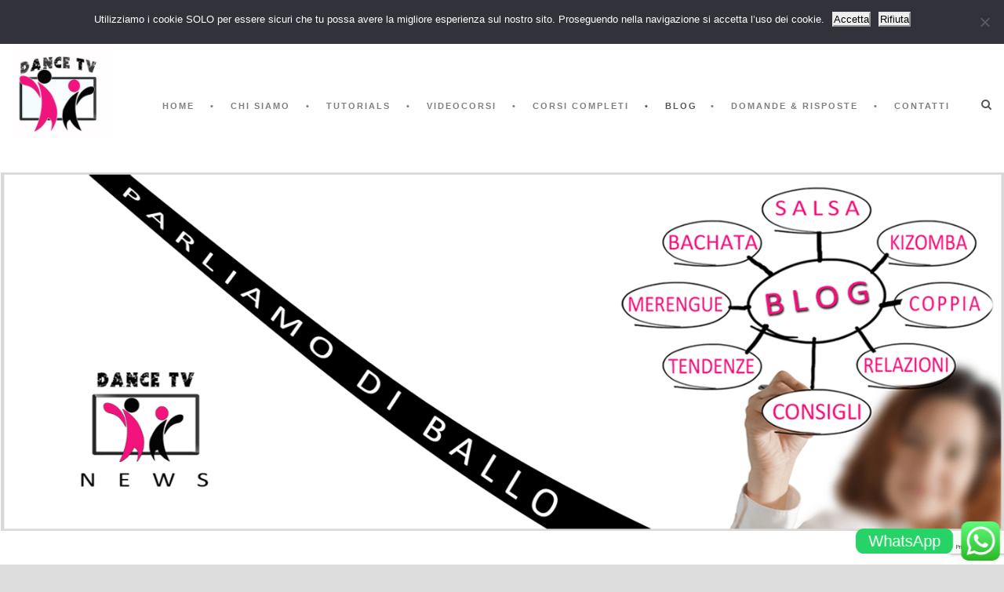

--- FILE ---
content_type: text/html; charset=UTF-8
request_url: https://www.dancetv.eu/news-di-dance-tv/
body_size: 15523
content:
<!DOCTYPE html> <!--[if IE 7]><html class="ie ie7 ltie8 ltie9" lang="it-IT"><![endif]--> <!--[if IE 8]><html class="ie ie8 ltie9" lang="it-IT"><![endif]--> <!--[if !(IE 7) | !(IE 8)  ]><!-->
<html lang="it-IT">
<!--<![endif]--><head><meta charset="UTF-8" /><meta name="viewport" content="initial-scale = 1.0" /><link rel="pingback" href="https://www.dancetv.eu/xmlrpc.php" /><title>NEWS DI DANCE TV :: BALLO -AGGREGAZIONE -TENDENZE -GOSSIP</title><meta name="description" content="News di Dance Tv, una sezione dedicata agli approfondimenti e alle tendenze relative al ballo. Condividi gli articoli di tuo interesse, perché...." /><meta name="robots" content="index, follow, max-snippet:-1, max-image-preview:large, max-video-preview:-1" /><link rel="canonical" href="https://www.dancetv.eu/news-di-dance-tv/" /><meta property="og:locale" content="it_IT" /><meta property="og:type" content="article" /><meta property="og:title" content="★ CURIOSITÀ SUL MONDO-BALLO" /><meta property="og:description" content="CONSIGLI E &quot;TEMI SCOTTANTI&quot;" /><meta property="og:url" content="https://www.dancetv.eu/news-di-dance-tv/" /><meta property="og:site_name" content="Dance Tv" /><meta property="article:publisher" content="https://www.facebook.com/videocorsidiballo/" /><meta property="article:modified_time" content="2021-01-04T10:47:31+00:00" /><meta property="og:image" content="https://www.dancetv.eu/wp-content/uploads/2018/04/BLOG-PAGE.png" /><meta name="twitter:card" content="summary_large_image" /><meta name="twitter:title" content="✭ APPROFONDIMENTI SUL MONDO DEL BALLO" /><meta name="twitter:site" content="@DanceTv_" /> <script type="application/ld+json" class="yoast-schema-graph">{"@context":"https://schema.org","@graph":[{"@type":"Organization","@id":"https://www.dancetv.eu/#organization","name":"Dance TV","url":"https://www.dancetv.eu/","sameAs":["https://www.facebook.com/videocorsidiballo/","https://www.instagram.com/dancetv.corsidiballo.online/","https://www.youtube.com/c/DanceTv","https://twitter.com/DanceTv_"],"logo":{"@type":"ImageObject","@id":"https://www.dancetv.eu/#logo","inLanguage":"it-IT","url":"https://www.dancetv.eu/wp-content/uploads/2017/11/cropped-logo-website-dance-emy-.jpg","width":512,"height":512,"caption":"Dance TV"},"image":{"@id":"https://www.dancetv.eu/#logo"}},{"@type":"WebSite","@id":"https://www.dancetv.eu/#website","url":"https://www.dancetv.eu/","name":"Dance Tv","description":"SCUOLA DI BALLO ONLINE-RISORSE DIGITALI PER LA DANZA","publisher":{"@id":"https://www.dancetv.eu/#organization"},"potentialAction":[{"@type":"SearchAction","target":"https://www.dancetv.eu/?s={search_term_string}","query-input":"required name=search_term_string"}],"inLanguage":"it-IT"},{"@type":"WebPage","@id":"https://www.dancetv.eu/news-di-dance-tv/#webpage","url":"https://www.dancetv.eu/news-di-dance-tv/","name":"NEWS DI DANCE TV :: BALLO -AGGREGAZIONE -TENDENZE -GOSSIP","isPartOf":{"@id":"https://www.dancetv.eu/#website"},"datePublished":"2013-12-03T17:15:08+00:00","dateModified":"2021-01-04T10:47:31+00:00","description":"News di Dance Tv, una sezione dedicata agli approfondimenti e alle tendenze relative al ballo. Condividi gli articoli di tuo interesse, perch\u00e9....","breadcrumb":{"@id":"https://www.dancetv.eu/news-di-dance-tv/#breadcrumb"},"inLanguage":"it-IT","potentialAction":[{"@type":"ReadAction","target":["https://www.dancetv.eu/news-di-dance-tv/"]}]},{"@type":"BreadcrumbList","@id":"https://www.dancetv.eu/news-di-dance-tv/#breadcrumb","itemListElement":[{"@type":"ListItem","position":1,"item":{"@type":"WebPage","@id":"https://www.dancetv.eu/","url":"https://www.dancetv.eu/","name":"Home"}},{"@type":"ListItem","position":2,"item":{"@type":"WebPage","@id":"https://www.dancetv.eu/news-di-dance-tv/","url":"https://www.dancetv.eu/news-di-dance-tv/","name":"NEWS DI DANCE TV"}}]}]}</script> <link rel='dns-prefetch' href='//www.google.com' /><link rel='dns-prefetch' href='//s.w.org' /><link href='https://fonts.gstatic.com' crossorigin rel='preconnect' /><link rel="alternate" type="application/rss+xml" title="Dance Tv &raquo; Feed" href="https://www.dancetv.eu/feed/" /><link rel="alternate" type="application/rss+xml" title="Dance Tv &raquo; Feed dei commenti" href="https://www.dancetv.eu/comments/feed/" /> <script type="text/javascript">window._wpemojiSettings = {"baseUrl":"https:\/\/s.w.org\/images\/core\/emoji\/13.0.0\/72x72\/","ext":".png","svgUrl":"https:\/\/s.w.org\/images\/core\/emoji\/13.0.0\/svg\/","svgExt":".svg","source":{"concatemoji":"https:\/\/www.dancetv.eu\/wp-includes\/js\/wp-emoji-release.min.js?ver=5.5.17"}};
			!function(e,a,t){var n,r,o,i=a.createElement("canvas"),p=i.getContext&&i.getContext("2d");function s(e,t){var a=String.fromCharCode;p.clearRect(0,0,i.width,i.height),p.fillText(a.apply(this,e),0,0);e=i.toDataURL();return p.clearRect(0,0,i.width,i.height),p.fillText(a.apply(this,t),0,0),e===i.toDataURL()}function c(e){var t=a.createElement("script");t.src=e,t.defer=t.type="text/javascript",a.getElementsByTagName("head")[0].appendChild(t)}for(o=Array("flag","emoji"),t.supports={everything:!0,everythingExceptFlag:!0},r=0;r<o.length;r++)t.supports[o[r]]=function(e){if(!p||!p.fillText)return!1;switch(p.textBaseline="top",p.font="600 32px Arial",e){case"flag":return s([127987,65039,8205,9895,65039],[127987,65039,8203,9895,65039])?!1:!s([55356,56826,55356,56819],[55356,56826,8203,55356,56819])&&!s([55356,57332,56128,56423,56128,56418,56128,56421,56128,56430,56128,56423,56128,56447],[55356,57332,8203,56128,56423,8203,56128,56418,8203,56128,56421,8203,56128,56430,8203,56128,56423,8203,56128,56447]);case"emoji":return!s([55357,56424,8205,55356,57212],[55357,56424,8203,55356,57212])}return!1}(o[r]),t.supports.everything=t.supports.everything&&t.supports[o[r]],"flag"!==o[r]&&(t.supports.everythingExceptFlag=t.supports.everythingExceptFlag&&t.supports[o[r]]);t.supports.everythingExceptFlag=t.supports.everythingExceptFlag&&!t.supports.flag,t.DOMReady=!1,t.readyCallback=function(){t.DOMReady=!0},t.supports.everything||(n=function(){t.readyCallback()},a.addEventListener?(a.addEventListener("DOMContentLoaded",n,!1),e.addEventListener("load",n,!1)):(e.attachEvent("onload",n),a.attachEvent("onreadystatechange",function(){"complete"===a.readyState&&t.readyCallback()})),(n=t.source||{}).concatemoji?c(n.concatemoji):n.wpemoji&&n.twemoji&&(c(n.twemoji),c(n.wpemoji)))}(window,document,window._wpemojiSettings);</script> <style type="text/css">img.wp-smiley,img.emoji{display:inline!important;border:none!important;box-shadow:none!important;height:1em!important;width:1em!important;margin:0 .07em!important;vertical-align:-0.1em!important;background:none!important;padding:0!important}</style><link rel='stylesheet' id='cnss_font_awesome_css-css' href='https://www.dancetv.eu/wp-content/cache/busting/1/wp-content/plugins/easy-social-icons/css/font-awesome/css/all.min-5.7.2.css' type='text/css' media='all' /><link rel='stylesheet' id='cnss_font_awesome_v4_shims-css' href='https://www.dancetv.eu/wp-content/cache/busting/1/wp-content/plugins/easy-social-icons/css/font-awesome/css/v4-shims.min-5.7.2.css' type='text/css' media='all' /><link data-minify="1" rel='stylesheet' id='cnss_css-css' href='https://www.dancetv.eu/wp-content/cache/min/1/wp-content/plugins/easy-social-icons/css/cnss-27f773805ce3f9eb8dd7734cd7375d99.css' type='text/css' media='all' /><link data-minify="1" rel='stylesheet' id='ht_ctc_main_css-css' href='https://www.dancetv.eu/wp-content/cache/min/1/wp-content/plugins/click-to-chat-for-whatsapp/new/inc/assets/css/main-5b20f00fe4bf96518703df86084e9955.css' type='text/css' media='all' /><link rel='stylesheet' id='wp-block-library-css' href='https://www.dancetv.eu/wp-includes/css/dist/block-library/style.min.css' type='text/css' media='all' /><link data-minify="1" rel='stylesheet' id='contact-form-7-css' href='https://www.dancetv.eu/wp-content/cache/min/1/wp-content/plugins/contact-form-7/includes/css/styles-448df3f093bdc9800f1e8f65c3cb9041.css' type='text/css' media='all' /><link rel='stylesheet' id='cookie-notice-front-css' href='https://www.dancetv.eu/wp-content/cache/busting/1/wp-content/plugins/cookie-notice/css/front.min-2.5.11.css' type='text/css' media='all' /><link data-minify="1" rel='stylesheet' id='dvteam_fix-css' href='https://www.dancetv.eu/wp-content/cache/min/1/wp-content/plugins/dvteam/css/fix-255cd0c02cecfb5b298eed238e003cf6.css' type='text/css' media='all' /><link data-minify="1" rel='stylesheet' id='style-css' href='https://www.dancetv.eu/wp-content/cache/min/1/wp-content/themes/clevercourse/style-f70f5c2ed304c41cf496ebcd64995ec1.css' type='text/css' media='all' /><link data-minify="1" rel='stylesheet' id='superfish-css' href='https://www.dancetv.eu/wp-content/cache/min/1/wp-content/themes/clevercourse/plugins/superfish/css/superfish-0d9e5afd7d90c0555900f32994212a91.css' type='text/css' media='all' /><link data-minify="1" rel='stylesheet' id='dlmenu-css' href='https://www.dancetv.eu/wp-content/cache/min/1/wp-content/themes/clevercourse/plugins/dl-menu/component-8a5618b623cbcdd8ca1b79fed0fb92d8.css' type='text/css' media='all' /><link rel='stylesheet' id='font-awesome-css' href='https://www.dancetv.eu/wp-content/themes/clevercourse/plugins/font-awesome/css/font-awesome.min.css' type='text/css' media='all' /> <!--[if lt IE 8]>
<link rel='stylesheet' id='font-awesome-ie7-css'  href='https://www.dancetv.eu/wp-content/themes/clevercourse/plugins/font-awesome/css/font-awesome-ie7.min.css?ver=5.5.17' type='text/css' media='all' />
<![endif]--><link data-minify="1" rel='stylesheet' id='jquery-fancybox-css' href='https://www.dancetv.eu/wp-content/cache/min/1/wp-content/themes/clevercourse/plugins/fancybox/jquery.fancybox-de9ee3658fe1ccd5924f2ebf646ea1cc.css' type='text/css' media='all' /><link data-minify="1" rel='stylesheet' id='flexslider-css' href='https://www.dancetv.eu/wp-content/cache/min/1/wp-content/themes/clevercourse/plugins/flexslider/flexslider-626e93a8f2434ed572f76133a7b084dc.css' type='text/css' media='all' /><link data-minify="1" rel='stylesheet' id='style-responsive-css' href='https://www.dancetv.eu/wp-content/cache/min/1/wp-content/themes/clevercourse/stylesheet/style-responsive-f6a0b4937803148e9ac4131c61d674ab.css' type='text/css' media='all' /><link data-minify="1" rel='stylesheet' id='style-custom-css' href='https://www.dancetv.eu/wp-content/cache/min/1/wp-content/themes/clevercourse/stylesheet/style-custom-887f5abe9cca721ee38eaa461b09cfed.css' type='text/css' media='all' /><link data-minify="1" rel='stylesheet' id='ms-main-css' href='https://www.dancetv.eu/wp-content/cache/min/1/wp-content/plugins/masterslider/public/assets/css/masterslider.main-62661b729f689a686f13a847a2bf08aa.css' type='text/css' media='all' /><link data-minify="1" rel='stylesheet' id='ms-custom-css' href='https://www.dancetv.eu/wp-content/cache/min/1/wp-content/uploads/masterslider/custom-a791ba718ed533f053953a929b8d6b26.css' type='text/css' media='all' /><link data-minify="1" rel='stylesheet' id='yp-custom-css' href='https://www.dancetv.eu/wp-content/cache/min/1/wp-content/plugins/waspthemes-yellow-pencil/custom-573-21f944bc8f1dc3c0f4cc22d5c196d048.css' type='text/css' media='all' /> <script type='text/javascript' src='https://www.dancetv.eu/wp-content/cache/busting/1/wp-includes/js/jquery/jquery-1.12.4-wp.js' id='jquery-core-js'></script> <script type='text/javascript' src='https://www.dancetv.eu/wp-content/cache/busting/1/wp-content/plugins/easy-social-icons/js/cnss-1.0.js' id='cnss_js-js'></script> <script type='text/javascript' id='cookie-notice-front-js-before'>var cnArgs = {"ajaxUrl":"https:\/\/www.dancetv.eu\/wp-admin\/admin-ajax.php","nonce":"95e9f9881b","hideEffect":"fade","position":"top","onScroll":true,"onScrollOffset":50,"onClick":false,"cookieName":"cookie_notice_accepted","cookieTime":2592000,"cookieTimeRejected":2592000,"globalCookie":false,"redirection":false,"cache":true,"revokeCookies":false,"revokeCookiesOpt":"automatic"};</script> <script type='text/javascript' src='https://www.dancetv.eu/wp-content/cache/busting/1/wp-content/plugins/cookie-notice/js/front.min-2.5.11.js' id='cookie-notice-front-js'></script> <link rel="https://api.w.org/" href="https://www.dancetv.eu/wp-json/" /><link rel="alternate" type="application/json" href="https://www.dancetv.eu/wp-json/wp/v2/pages/878" /><link rel="EditURI" type="application/rsd+xml" title="RSD" href="https://www.dancetv.eu/xmlrpc.php?rsd" /><link rel="wlwmanifest" type="application/wlwmanifest+xml" href="https://www.dancetv.eu/wp-includes/wlwmanifest.xml" /><meta name="generator" content="WordPress 5.5.17" /><link rel='shortlink' href='https://www.dancetv.eu/?p=878' /><link rel="alternate" type="application/json+oembed" href="https://www.dancetv.eu/wp-json/oembed/1.0/embed?url=https%3A%2F%2Fwww.dancetv.eu%2Fnews-di-dance-tv%2F" /><link rel="alternate" type="text/xml+oembed" href="https://www.dancetv.eu/wp-json/oembed/1.0/embed?url=https%3A%2F%2Fwww.dancetv.eu%2Fnews-di-dance-tv%2F&#038;format=xml" /><style type="text/css">ul.cnss-social-icon li.cn-fa-icon a:hover{opacity:0.7!important;color:#ffffff!important}</style><script>var ms_grabbing_curosr='https://www.dancetv.eu/wp-content/plugins/masterslider/public/assets/css/common/grabbing.cur',ms_grab_curosr='https://www.dancetv.eu/wp-content/plugins/masterslider/public/assets/css/common/grab.cur';</script> <meta name="generator" content="MasterSlider 3.2.2 - Responsive Touch Image Slider" /> <!--[if lt IE 9]>
<script src="https://www.dancetv.eu/wp-content/themes/clevercourse/javascript/html5.js" type="text/javascript"></script>
<script src="https://www.dancetv.eu/wp-content/themes/clevercourse/plugins/easy-pie-chart/excanvas.js" type="text/javascript"></script>
<![endif]--><link rel="icon" href="https://www.dancetv.eu/wp-content/uploads/2017/11/cropped-dancetv-corsidiballo-online-32x32.png" sizes="32x32" /><link rel="icon" href="https://www.dancetv.eu/wp-content/uploads/2017/11/cropped-dancetv-corsidiballo-online-192x192.png" sizes="192x192" /><link rel="apple-touch-icon" href="https://www.dancetv.eu/wp-content/uploads/2017/11/cropped-dancetv-corsidiballo-online-180x180.png" /><meta name="msapplication-TileImage" content="https://www.dancetv.eu/wp-content/uploads/2017/11/cropped-dancetv-corsidiballo-online-270x270.png" /><style id="stylist">.gdlr-item .ms-staff-carousel{margin:-15px}.ms-info pre{text-align:start!important}.gdlr-content .container{padding-top:34px}#content-section-2 .ms-staff-carousel .master-slider{margin-top:41px!important}.gdlr-item p{padding-top:1px;padding-bottom:1px}#content-section-5 .gdlr-item .gdlr-button{margin-right:5px;font-size:10px}.gdlr-item span{font-size:13px}</style></head><body data-rsssl=1 class="page-template-default page page-id-878 page-parent cookies-not-set _masterslider _msp_version_3.2.2"><div class="body-wrapper float-menu" data-home="https://www.dancetv.eu" ><header class="gdlr-header-wrapper"><div class="top-navigation-wrapper"><div class="top-navigation-container container"><div class="top-navigation-left"><div class="top-navigation-left-text"></div></div><div class="top-navigation-right"><div class="top-social-wrapper"><div class="social-icon"> <a href="https://www.dancetv.eu/contattaci/" target="_blank" > <img width="32" height="32" src="https://www.dancetv.eu/wp-content/themes/clevercourse/images/dark/social-icon/email.png" alt="Email" /> </a></div><div class="social-icon"> <a href="https://www.facebook.com/dancetv.videocorsiballo" target="_blank" > <img width="32" height="32" src="https://www.dancetv.eu/wp-content/themes/clevercourse/images/dark/social-icon/facebook.png" alt="Facebook" /> </a></div><div class="social-icon"> <a href="https://www.instagram.com/dancetv.corsidiballo.online" target="_blank" > <img width="32" height="32" src="https://www.dancetv.eu/wp-content/themes/clevercourse/images/dark/social-icon/picasa.png" alt="Picasa" /> </a></div><div class="social-icon"> <a href="https://twitter.com/DanceTv_" target="_blank" > <img width="32" height="32" src="https://www.dancetv.eu/wp-content/themes/clevercourse/images/dark/social-icon/twitter.png" alt="Twitter" /> </a></div><div class="social-icon"> <a href="https://www.youtube.com/c/DanceTv" target="_blank" > <img width="32" height="32" src="https://www.dancetv.eu/wp-content/themes/clevercourse/images/dark/social-icon/youtube.png" alt="Youtube" /> </a></div><div class="clear"></div></div><div class="clear"></div></div><div class="clear"></div></div></div><div class="gdlr-header-inner"><div class="gdlr-header-container container"><div class="gdlr-logo"> <a href="https://www.dancetv.eu" > <img src="https://www.dancetv.eu/wp-content/uploads/2017/11/cropped-logo-website-dance-emy-.jpg" alt="" width="512" height="512" /> </a><div class="gdlr-responsive-navigation dl-menuwrapper" id="gdlr-responsive-navigation" ><button class="dl-trigger">Open Menu</button><ul id="menu-menu_dancetv" class="dl-menu gdlr-main-mobile-menu"><li id="menu-item-7956" class="menu-item menu-item-type-post_type menu-item-object-page menu-item-home menu-item-7956"><a href="https://www.dancetv.eu/">HOME</a></li><li id="menu-item-4034" class="menu-item menu-item-type-post_type menu-item-object-page menu-item-4034"><a href="https://www.dancetv.eu/chi-siamo/">CHI SIAMO</a></li><li id="menu-item-4495" class="menu-item menu-item-type-post_type menu-item-object-page menu-item-4495"><a href="https://www.dancetv.eu/tutorials/">TUTORIALS</a></li><li id="menu-item-9245" class="menu-item menu-item-type-post_type menu-item-object-page menu-item-9245"><a href="https://www.dancetv.eu/videocorsi/">VIDEOCORSI</a></li><li id="menu-item-11737" class="menu-item menu-item-type-post_type menu-item-object-page menu-item-11737"><a href="https://www.dancetv.eu/corsi-completi/">CORSI COMPLETI</a></li><li id="menu-item-4070" class="menu-item menu-item-type-post_type menu-item-object-page current-menu-item page_item page-item-878 current_page_item menu-item-has-children menu-item-4070"><a href="https://www.dancetv.eu/news-di-dance-tv/" aria-current="page">BLOG</a><ul class="dl-submenu"><li id="menu-item-11739" class="menu-item menu-item-type-post_type menu-item-object-page menu-item-11739"><a href="https://www.dancetv.eu/news-di-dance-tv/spotidance/">SPOTIDANCE</a></li></ul></li><li id="menu-item-9777" class="menu-item menu-item-type-post_type menu-item-object-page menu-item-9777"><a href="https://www.dancetv.eu/domande-frequenti-sui-corsi-online/">DOMANDE &#038; RISPOSTE</a></li><li id="menu-item-9674" class="menu-item menu-item-type-post_type menu-item-object-page menu-item-9674"><a href="https://www.dancetv.eu/contattaci/">CONTATTI</a></li></ul></div></div><div class="gdlr-navigation-wrapper"><nav class="gdlr-navigation" id="gdlr-main-navigation" role="navigation"><ul id="menu-menu_dancetv-1" class="sf-menu gdlr-main-menu"><li class="menu-item menu-item-type-post_type menu-item-object-page menu-item-home menu-item-7956menu-item menu-item-type-post_type menu-item-object-page menu-item-home menu-item-7956 gdlr-normal-menu"><a href="https://www.dancetv.eu/">HOME</a></li><li class="menu-item menu-item-type-post_type menu-item-object-page menu-item-4034menu-item menu-item-type-post_type menu-item-object-page menu-item-4034 gdlr-normal-menu"><a href="https://www.dancetv.eu/chi-siamo/">CHI SIAMO</a></li><li class="menu-item menu-item-type-post_type menu-item-object-page menu-item-4495menu-item menu-item-type-post_type menu-item-object-page menu-item-4495 gdlr-normal-menu"><a href="https://www.dancetv.eu/tutorials/">TUTORIALS</a></li><li class="menu-item menu-item-type-post_type menu-item-object-page menu-item-9245menu-item menu-item-type-post_type menu-item-object-page menu-item-9245 gdlr-normal-menu"><a href="https://www.dancetv.eu/videocorsi/">VIDEOCORSI</a></li><li class="menu-item menu-item-type-post_type menu-item-object-page menu-item-11737menu-item menu-item-type-post_type menu-item-object-page menu-item-11737 gdlr-normal-menu"><a href="https://www.dancetv.eu/corsi-completi/">CORSI COMPLETI</a></li><li class="menu-item menu-item-type-post_type menu-item-object-page current-menu-item page_item page-item-878 current_page_item menu-item-has-children menu-item-4070menu-item menu-item-type-post_type menu-item-object-page current-menu-item page_item page-item-878 current_page_item menu-item-has-children menu-item-4070 gdlr-normal-menu"><a href="https://www.dancetv.eu/news-di-dance-tv/">BLOG</a><ul class="sub-menu"><li class="menu-item menu-item-type-post_type menu-item-object-page menu-item-11739"><a href="https://www.dancetv.eu/news-di-dance-tv/spotidance/">SPOTIDANCE</a></li></ul></li><li class="menu-item menu-item-type-post_type menu-item-object-page menu-item-9777menu-item menu-item-type-post_type menu-item-object-page menu-item-9777 gdlr-normal-menu"><a href="https://www.dancetv.eu/domande-frequenti-sui-corsi-online/">DOMANDE &#038; RISPOSTE</a></li><li class="menu-item menu-item-type-post_type menu-item-object-page menu-item-9674menu-item menu-item-type-post_type menu-item-object-page menu-item-9674 gdlr-normal-menu"><a href="https://www.dancetv.eu/contattaci/">CONTATTI</a></li></ul><div class="gdlr-nav-search-form-button" id="gdlr-nav-search-form-button"><i class="fa fa-search icon-search"></i></div></nav><div class="clear"></div></div><div class="clear"></div></div></div><div class="clear"></div></header><div id="gdlr-header-substitute" ></div><div class="gdlr-nav-search-form" id="gdlr-nav-search-form"><div class="gdlr-nav-search-container container"><form method="get" action="https://www.dancetv.eu"> <i class="fa fa-search icon-search"></i> <input type="submit" id="searchsubmit" class="style-2" value=""><div class="search-text" id="search-text"> <input type="text" value="" name="s" id="s" autocomplete="off" data-default="Type keywords..." ></div><div class="clear"></div></form></div></div><div class="content-wrapper"><div class="gdlr-content"><div class="above-sidebar-wrapper"><section id="content-section-1" ><div class="section-container container"><div class="gdlr-master-slider-item gdlr-slider-item gdlr-item" style="margin-bottom: 40px;" ><div id="P_MS5ec164a1a3457" class="master-slider-parent ms-parent-id-73" ><div id="MS5ec164a1a3457" class="master-slider ms-skin-default" ><div class="ms-slide" data-delay="3" data-fill-mode="fit" > <img src="https://www.dancetv.eu/wp-content/plugins/masterslider/public/assets/css/blank.gif" alt="" title="blog-head-" data-src="https://www.dancetv.eu/wp-content/uploads/2019/01/blog-head-.png" /></div></div></div>  <script>( window.MSReady = window.MSReady || [] ).push( function( $ ) {

			"use strict";
			var masterslider_3457 = new MasterSlider();

			// slider controls
			// slider setup
			masterslider_3457.setup("MS5ec164a1a3457", {
				width           : 1450,
				height          : 518,
				minHeight       : 0,
				space           : 1,
				start           : 1,
				grabCursor      : true,
				swipe           : true,
				mouse           : true,
				keyboard        : false,
				layout          : "fullwidth",
				wheel           : false,
				autoplay        : false,
                instantStartLayers:false,
				mobileBGVideo:false,
				loop            : false,
				shuffle         : false,
				preload         : 0,
				heightLimit     : true,
				autoHeight      : false,
				smoothHeight    : true,
				endPause        : false,
				overPause       : true,
				fillMode        : "fill",
				centerControls  : true,
				startOnAppear   : false,
				layersMode      : "center",
				autofillTarget  : "",
				hideLayers      : false,
				fullscreenMargin: 0,
				speed           : 15,
				dir             : "h",
				parallaxMode    : 'swipe',
				view            : "partialWave"
			});

			
			window.masterslider_instances = window.masterslider_instances || [];
			window.masterslider_instances.push( masterslider_3457 );
		});</script> </div><div class="clear"></div></div></section></div><div class="with-sidebar-wrapper"><section id="content-section-2" ><div class="section-container container"><div class="blog-item-wrapper" ><div class="blog-item-holder"><div class="gdlr-isotope" data-type="blog" data-layout="fitRows" ><div class="clear"></div><div class="four columns"><div class="gdlr-item gdlr-blog-grid"><div class="gdlr-ux gdlr-blog-grid-ux"><article id="post-9573" class="post-9573 post type-post status-publish format-standard has-post-thumbnail hentry category-bachata category-ballo category-kizomba category-merengue category-salsa tag-aggregazione tag-amore tag-bachata tag-ballo tag-consumo-calorico tag-corsi-online tag-merengue tag-salsa-portoricana"><div class="gdlr-standard-style"><div class="gdlr-blog-thumbnail"> <a href="https://www.dancetv.eu/2023/10/12/mondo-del-ballo-e-aggregazione/"> <img src="https://www.dancetv.eu/wp-content/uploads/2017/12/dancetv-ballo-e-aggregazione-750x330.jpg" alt="" width="750" height="330" /></a></div><header class="post-header"><h3 class="gdlr-blog-title"><a href="https://www.dancetv.eu/2023/10/12/mondo-del-ballo-e-aggregazione/">SALSA e BACHATA: IL MONDO DEL BALLO E L&#8217; AGGREGAZIONE</a></h3><div class="gdlr-blog-info gdlr-info"><div class="blog-info blog-date"><span class="gdlr-head">Posted on</span><a href="https://www.dancetv.eu/2023/10/12/">12 Ott 2023</a></div><div class="clear"></div></div><div class="clear"></div></header><div class="gdlr-blog-content">&#x1f447;&#x1f447;&#x1f447; Gran parte della nostra giornata la trascorriamo sul web! &nbsp; (inutile negare) Se state leggendo queste parole ne abbiamo già una conferma. Una delle...<div class="clear"></div><a href="https://www.dancetv.eu/2023/10/12/mondo-del-ballo-e-aggregazione/" class="gdlr-button with-border excerpt-read-more">Read More</a></div></div></article></div></div></div><div class="four columns"><div class="gdlr-item gdlr-blog-grid"><div class="gdlr-ux gdlr-blog-grid-ux"><article id="post-9581" class="post-9581 post type-post status-publish format-standard has-post-thumbnail hentry category-bachata category-ballo category-blog category-kizomba category-life-style category-merengue category-salsa tag-aggregazione tag-bachata tag-ballo tag-condivisione tag-consumo-calorico tag-kizomba tag-merengue tag-salsa-cubana tag-salsa-portoricana tag-scuola-di-ballo"><div class="gdlr-standard-style"><div class="gdlr-blog-thumbnail"> <a href="https://www.dancetv.eu/2023/09/24/il-ballo-e-la-pratica/"> <img src="https://www.dancetv.eu/wp-content/uploads/2013/11/ballopratica.png" alt="ballo pratica dance tv per principianti" width="750" height="330" /></a></div><header class="post-header"><h3 class="gdlr-blog-title"><a href="https://www.dancetv.eu/2023/09/24/il-ballo-e-la-pratica/">IL BALLO E LA PRATICA</a></h3><div class="gdlr-blog-info gdlr-info"><div class="blog-info blog-date"><span class="gdlr-head">Posted on</span><a href="https://www.dancetv.eu/2023/09/24/">24 Set 2023</a></div><div class="clear"></div></div><div class="clear"></div></header><div class="gdlr-blog-content">&#x1f447;&#x1f447;&#x1f447; Il ballo e la pratica. DANCE TV ha un’esperienza ventennale e durante questo lungo periodo di attività, innumerevoli allievi di ogni livello, sono stati...<div class="clear"></div><a href="https://www.dancetv.eu/2023/09/24/il-ballo-e-la-pratica/" class="gdlr-button with-border excerpt-read-more">Read More</a></div></div></article></div></div></div><div class="four columns"><div class="gdlr-item gdlr-blog-grid"><div class="gdlr-ux gdlr-blog-grid-ux"><article id="post-9576" class="post-9576 post type-post status-publish format-standard has-post-thumbnail hentry category-bachata category-kizomba category-merengue category-salsa category-scuola-di-ballo tag-bachata tag-kizomba tag-merengue tag-salsa-cubana tag-salsa-portoricana tag-scuola-di-ballo"><div class="gdlr-standard-style"><div class="gdlr-blog-thumbnail"> <a href="https://www.dancetv.eu/2023/08/21/lui-lei-e-l-altro/"> <img src="https://www.dancetv.eu/wp-content/uploads/2017/10/LUI-LEI-ALTRO-4-e1546878560451.png" alt="" width="1200" height="528" /></a></div><header class="post-header"><h3 class="gdlr-blog-title"><a href="https://www.dancetv.eu/2023/08/21/lui-lei-e-l-altro/">LUI LEI&#8230; E L&#8217;ALTRO: IL BALLO</a></h3><div class="gdlr-blog-info gdlr-info"><div class="blog-info blog-date"><span class="gdlr-head">Posted on</span><a href="https://www.dancetv.eu/2023/08/21/">21 Ago 2023</a></div><div class="clear"></div></div><div class="clear"></div></header><div class="gdlr-blog-content">&#x1f447;&#x1f447;&#x1f447; Sognare non fa mai male ! -Nei sogni di un bambino, ci sono aspirazioni da astronauta o pilota di Formula1. -Nei sogni di ogni...<div class="clear"></div><a href="https://www.dancetv.eu/2023/08/21/lui-lei-e-l-altro/" class="gdlr-button with-border excerpt-read-more">Read More</a></div></div></article></div></div></div><div class="clear"></div><div class="four columns"><div class="gdlr-item gdlr-blog-grid"><div class="gdlr-ux gdlr-blog-grid-ux"><article id="post-9565" class="post-9565 post type-post status-publish format-standard has-post-thumbnail hentry category-bachata category-kizomba category-scuola-di-ballo tag-amore tag-ballo tag-coppia tag-kizomba tag-relazione tag-salsa-cubana tag-salsa-portoricana"><div class="gdlr-standard-style"><div class="gdlr-blog-thumbnail"> <a href="https://www.dancetv.eu/2023/06/04/letto-e-ballo/"> <img src="https://www.dancetv.eu/wp-content/uploads/2020/08/la-sessuologia-by-dance-tv.png" alt="" width="1200" height="528" /></a></div><header class="post-header"><h3 class="gdlr-blog-title"><a href="https://www.dancetv.eu/2023/06/04/letto-e-ballo/">ANCHE A LETTO, CHI PRATICA IL BALLO HA UNA MIGLIORE QUALITA’ DI RELAZIONE!</a></h3><div class="gdlr-blog-info gdlr-info"><div class="blog-info blog-date"><span class="gdlr-head">Posted on</span><a href="https://www.dancetv.eu/2023/06/04/">04 Giu 2023</a></div><div class="clear"></div></div><div class="clear"></div></header><div class="gdlr-blog-content">&#x1f447;&#x1f447;&#x1f447; Lo dice la sessuologìa: ballare insieme al proprio partner ha effetti molto più positivi del Viagra!  Ballare è una raffinata e intima espressione di seduzione,...<div class="clear"></div><a href="https://www.dancetv.eu/2023/06/04/letto-e-ballo/" class="gdlr-button with-border excerpt-read-more">Read More</a></div></div></article></div></div></div><div class="four columns"><div class="gdlr-item gdlr-blog-grid"><div class="gdlr-ux gdlr-blog-grid-ux"><article id="post-9560" class="post-9560 post type-post status-publish format-standard has-post-thumbnail hentry category-bachata category-ballo category-kizomba category-merengue category-salsa category-scuola-di-ballo tag-ballo tag-cultura tag-kizomba tag-merengue tag-salsa-cubana tag-salsa-portoricana tag-scuola-di-ballo-online"><div class="gdlr-standard-style"><div class="gdlr-blog-thumbnail"> <a href="https://www.dancetv.eu/2023/01/24/cultura-anche-in-pista-da-ballo/"> <img src="https://www.dancetv.eu/wp-content/uploads/2018/04/BLOG-DANCE-e1546877235863.jpg" alt="DANCE TV_CULTURA PER LA DANZA" width="1200" height="528" /></a></div><header class="post-header"><h3 class="gdlr-blog-title"><a href="https://www.dancetv.eu/2023/01/24/cultura-anche-in-pista-da-ballo/">LA CULTURA, NON SOLO IN MUSEI O BIBLIOTECHE, MA ANCHE IN PISTA DA BALLO!</a></h3><div class="gdlr-blog-info gdlr-info"><div class="blog-info blog-date"><span class="gdlr-head">Posted on</span><a href="https://www.dancetv.eu/2023/01/24/">24 Gen 2023</a></div><div class="clear"></div></div><div class="clear"></div></header><div class="gdlr-blog-content">&#x1f447;&#x1f447;&#x1f447; LA CULTURA, NON SOLO IN MUSEI O BIBLIOTECHE, MA ANCHE IN PISTA DA BALLO! Partiamo dal significato della parola CULTURA; essa deriva dal verbo...<div class="clear"></div><a href="https://www.dancetv.eu/2023/01/24/cultura-anche-in-pista-da-ballo/" class="gdlr-button with-border excerpt-read-more">Read More</a></div></div></article></div></div></div><div class="four columns"><div class="gdlr-item gdlr-blog-grid"><div class="gdlr-ux gdlr-blog-grid-ux"><article id="post-9558" class="post-9558 post type-post status-publish format-standard has-post-thumbnail hentry category-bachata category-kizomba category-merengue category-salsa tag-bachata tag-ballo tag-corsi-online tag-kizomba tag-merengue tag-salsa-cubana tag-salsa-portoricana"><div class="gdlr-standard-style"><div class="gdlr-blog-thumbnail"> <a href="https://www.dancetv.eu/2023/01/24/google-play-apre-al-ballo-e-sceglie-dance-tv/"> <img src="https://www.dancetv.eu/wp-content/uploads/2018/04/unici-al-mondo.png" alt="" width="1200" height="528" /></a></div><header class="post-header"><h3 class="gdlr-blog-title"><a href="https://www.dancetv.eu/2023/01/24/google-play-apre-al-ballo-e-sceglie-dance-tv/">GOOGLE PLAY APRE AL BALLO E SCEGLIE DANCE TV</a></h3><div class="gdlr-blog-info gdlr-info"><div class="blog-info blog-date"><span class="gdlr-head">Posted on</span><a href="https://www.dancetv.eu/2023/01/24/">24 Gen 2023</a></div><div class="clear"></div></div><div class="clear"></div></header><div class="gdlr-blog-content">&#x1f447;&#x1f447;&#x1f447; GOOGLE PLAY, la gigantesca piattaforma mondiale dedicata alla vendita e noleggio di contenuti multimediali sul web, apre le porte agli &#8220;Shorts Movies&#8220;. Gli shorts...<div class="clear"></div><a href="https://www.dancetv.eu/2023/01/24/google-play-apre-al-ballo-e-sceglie-dance-tv/" class="gdlr-button with-border excerpt-read-more">Read More</a></div></div></article></div></div></div><div class="clear"></div><div class="four columns"><div class="gdlr-item gdlr-blog-grid"><div class="gdlr-ux gdlr-blog-grid-ux"><article id="post-10619" class="post-10619 post type-post status-publish format-standard has-post-thumbnail hentry category-bachata category-ballo category-blog category-kizomba category-merengue category-salsa category-scuola-di-ballo category-video tag-aggregazione tag-bachata tag-ballo tag-corsi-di-ballo-online tag-discoteca tag-kizomba tag-merengue tag-salsa-cubana tag-salsa-portoricana tag-scuola-di-ballo tag-senso-del-ritmo"><div class="gdlr-standard-style"><div class="gdlr-blog-thumbnail"> <a href="https://www.dancetv.eu/2023/01/20/sindrome-sdom/"> <img src="https://www.dancetv.eu/wp-content/uploads/2019/03/SINDROME-SDOM.png" alt="" width="1200" height="528" /></a></div><header class="post-header"><h3 class="gdlr-blog-title"><a href="https://www.dancetv.eu/2023/01/20/sindrome-sdom/">NON SAI MUOVERTI A TEMPO DI MUSICA? FORSE HAI LA S.D.O.M.</a></h3><div class="gdlr-blog-info gdlr-info"><div class="blog-info blog-date"><span class="gdlr-head">Posted on</span><a href="https://www.dancetv.eu/2023/01/20/">20 Gen 2023</a></div><div class="clear"></div></div><div class="clear"></div></header><div class="gdlr-blog-content">&#x1f447;&#x1f447;&#x1f447; Probabilmente questo articolo, solleverà qualche polemica, ma leggete fino in fondo prima di esprimere un parere, ok? Milioni di persone al mondo, praticano la...<div class="clear"></div><a href="https://www.dancetv.eu/2023/01/20/sindrome-sdom/" class="gdlr-button with-border excerpt-read-more">Read More</a></div></div></article></div></div></div><div class="four columns"><div class="gdlr-item gdlr-blog-grid"><div class="gdlr-ux gdlr-blog-grid-ux"><article id="post-10836" class="post-10836 post type-post status-publish format-standard has-post-thumbnail hentry category-bachata category-ballo category-blog category-kizomba category-merengue category-salsa category-scuola-di-ballo tag-aggregazione tag-bachata tag-balli-latini tag-ballo tag-corsi-di-ballo-online tag-discoteca tag-kizomba tag-merengue tag-salsa-cubana tag-salsa-portoricana tag-scuola-di-ballo"><div class="gdlr-standard-style"><div class="gdlr-blog-thumbnail"> <a href="https://www.dancetv.eu/2023/01/19/balliamo-per-passione-o-bisogno-sociale/"> <img src="https://www.dancetv.eu/wp-content/uploads/2019/09/blog-bisogno-sociale-evidenza.png" alt="" width="1200" height="528" /></a></div><header class="post-header"><h3 class="gdlr-blog-title"><a href="https://www.dancetv.eu/2023/01/19/balliamo-per-passione-o-bisogno-sociale/">BALLIAMO PER PASSIONE O PER BISOGNO SOCIALE?</a></h3><div class="gdlr-blog-info gdlr-info"><div class="blog-info blog-date"><span class="gdlr-head">Posted on</span><a href="https://www.dancetv.eu/2023/01/19/">19 Gen 2023</a></div><div class="clear"></div></div><div class="clear"></div></header><div class="gdlr-blog-content">&#x1f447;&#x1f447;&#x1f447; Il titolo potrebbe suscitare perplessità .. ma chi vive l’ambiente-danza da molti anni, ha senz’altro assistito a una mutazione radicale dell’ambiente stesso! Cambiamenti impercettibili...<div class="clear"></div><a href="https://www.dancetv.eu/2023/01/19/balliamo-per-passione-o-bisogno-sociale/" class="gdlr-button with-border excerpt-read-more">Read More</a></div></div></article></div></div></div><div class="four columns"><div class="gdlr-item gdlr-blog-grid"><div class="gdlr-ux gdlr-blog-grid-ux"><article id="post-9732" class="post-9732 post type-post status-publish format-standard has-post-thumbnail hentry category-bachata category-kizomba category-merengue category-salsa tag-bachata tag-ballo tag-corsi-online tag-kizomba tag-merengue tag-nomofobia tag-salsa-cubana tag-salsa-portoricana"><div class="gdlr-standard-style"><div class="gdlr-blog-thumbnail"> <a href="https://www.dancetv.eu/2023/01/18/ci-stiamo-trasformando-2/"> <img src="https://www.dancetv.eu/wp-content/uploads/2019/01/trasf-new.png" alt="" width="1200" height="528" /></a></div><header class="post-header"><h3 class="gdlr-blog-title"><a href="https://www.dancetv.eu/2023/01/18/ci-stiamo-trasformando-2/">CI STIAMO TRASFORMANDO!</a></h3><div class="gdlr-blog-info gdlr-info"><div class="blog-info blog-date"><span class="gdlr-head">Posted on</span><a href="https://www.dancetv.eu/2023/01/18/">18 Gen 2023</a></div><div class="clear"></div></div><div class="clear"></div></header><div class="gdlr-blog-content">&#x1f447;&#x1f447;&#x1f447; Suggerimenti utili per uscire dalla dipendenza da smartphone. La diffusione di massa degli smartphone sta generando tutta una serie di disturbi che vengono classificati dagli specialisti, come delle...<div class="clear"></div><a href="https://www.dancetv.eu/2023/01/18/ci-stiamo-trasformando-2/" class="gdlr-button with-border excerpt-read-more">Read More</a></div></div></article></div></div></div><div class="clear"></div><div class="four columns"><div class="gdlr-item gdlr-blog-grid"><div class="gdlr-ux gdlr-blog-grid-ux"><article id="post-11022" class="post-11022 post type-post status-publish format-standard has-post-thumbnail hentry category-bachata category-ballo category-blog category-covid category-kizomba category-merengue category-salsa category-scuola-di-ballo tag-bachata tag-balli-latini tag-corsi-di-ballo-online tag-covid tag-discoteca tag-kizomba tag-merengue tag-salsa-cubana tag-salsa-portoricana tag-scuola-di-ballo"><div class="gdlr-standard-style"><div class="gdlr-blog-thumbnail"> <a href="https://www.dancetv.eu/2023/01/16/le-scuole-di-ballo-dopo-il-covid-cosa-accadra/"> <img src="https://www.dancetv.eu/wp-content/uploads/2020/08/IMMAGINE-EVIDENZA-BLOG-DANCE-TV_SCUOLE-E-COVID.png" alt="" width="1200" height="528" /></a></div><header class="post-header"><h3 class="gdlr-blog-title"><a href="https://www.dancetv.eu/2023/01/16/le-scuole-di-ballo-dopo-il-covid-cosa-accadra/">LE SCUOLE DI BALLO DOPO IL COVID</a></h3><div class="gdlr-blog-info gdlr-info"><div class="blog-info blog-date"><span class="gdlr-head">Posted on</span><a href="https://www.dancetv.eu/2023/01/16/">16 Gen 2023</a></div><div class="clear"></div></div><div class="clear"></div></header><div class="gdlr-blog-content">&#x1f447;&#x1f447;&#x1f447; SCUOLE DI BALLO 2.0 Cosa accadrà dopo il virus? :::::::::::::::::::::::::::::::::::::::::::::::::::::::::: Nessuno avrebbe mai potuto immaginare uno scenario come quello attuale !! Prima del 2020,...<div class="clear"></div><a href="https://www.dancetv.eu/2023/01/16/le-scuole-di-ballo-dopo-il-covid-cosa-accadra/" class="gdlr-button with-border excerpt-read-more">Read More</a></div></div></article></div></div></div><div class="four columns"><div class="gdlr-item gdlr-blog-grid"><div class="gdlr-ux gdlr-blog-grid-ux"><article id="post-9568" class="post-9568 post type-post status-publish format-standard has-post-thumbnail hentry category-bachata category-ballo category-blog category-kizomba category-life-style category-merengue category-salsa category-scuola-di-ballo tag-aggregazione tag-bachata tag-ballo tag-kizomba tag-merengue tag-salsa-cubana tag-salsa-portoricana"><div class="gdlr-standard-style"><div class="gdlr-blog-thumbnail"> <a href="https://www.dancetv.eu/2023/01/14/principianti-discoteca/"> <img src="https://www.dancetv.eu/wp-content/uploads/2019/01/timido-new.png" alt="" width="1200" height="528" /></a></div><header class="post-header"><h3 class="gdlr-blog-title"><a href="https://www.dancetv.eu/2023/01/14/principianti-discoteca/">PRINCIPIANTI IN DISCOTECA: RICONOSCERLI, CAPIRLI E AIUTARLI!</a></h3><div class="gdlr-blog-info gdlr-info"><div class="blog-info blog-date"><span class="gdlr-head">Posted on</span><a href="https://www.dancetv.eu/2023/01/14/">14 Gen 2023</a></div><div class="clear"></div></div><div class="clear"></div></header><div class="gdlr-blog-content">&#x1f447;&#x1f447;&#x1f447; Riconoscere i principianti in discoteca, è cosa piuttosto semplice. In questo articolo, vorremmo condividere con voi lettori, alcuni aspetti ricorrenti del percorso di apprendimento...<div class="clear"></div><a href="https://www.dancetv.eu/2023/01/14/principianti-discoteca/" class="gdlr-button with-border excerpt-read-more">Read More</a></div></div></article></div></div></div><div class="four columns"><div class="gdlr-item gdlr-blog-grid"><div class="gdlr-ux gdlr-blog-grid-ux"><article id="post-10560" class="post-10560 post type-post status-publish format-standard has-post-thumbnail hentry category-bachata category-ballo category-blog category-kizomba category-merengue category-salsa category-scuola-di-ballo category-video tag-aggregazione tag-bachata tag-ballo tag-corsi-di-ballo-online tag-discoteca tag-kizomba tag-merengue tag-salsa-cubana tag-salsa-portoricana tag-scuola-di-ballo"><div class="gdlr-standard-style"><div class="gdlr-blog-thumbnail"> <a href="https://www.dancetv.eu/2023/01/13/salsa-al-tg5/"> <img src="https://www.dancetv.eu/wp-content/uploads/2019/03/TG5-BLOG-HEAD.png" alt="" width="1200" height="528" /></a></div><header class="post-header"><h3 class="gdlr-blog-title"><a href="https://www.dancetv.eu/2023/01/13/salsa-al-tg5/">SALSA: ANCHE IL TG5 NE HA PARLATO</a></h3><div class="gdlr-blog-info gdlr-info"><div class="blog-info blog-date"><span class="gdlr-head">Posted on</span><a href="https://www.dancetv.eu/2023/01/13/">13 Gen 2023</a></div><div class="clear"></div></div><div class="clear"></div></header><div class="gdlr-blog-content">&#x1f447;&#x1f447;&#x1f447; Finalmente anche il &#8220;Mainstream&#8221; balla latino! In una recente edizione delle 20:00, è andato in onda un servizio dedicato alla Salsa&#8230;.. e per una...<div class="clear"></div><a href="https://www.dancetv.eu/2023/01/13/salsa-al-tg5/" class="gdlr-button with-border excerpt-read-more">Read More</a></div></div></article></div></div></div><div class="clear"></div><div class="four columns"><div class="gdlr-item gdlr-blog-grid"><div class="gdlr-ux gdlr-blog-grid-ux"><article id="post-10755" class="post-10755 post type-post status-publish format-standard has-post-thumbnail hentry category-bachata category-ballo category-blog category-kizomba category-merengue category-salsa category-scuola-di-ballo category-video tag-balli-latini tag-ballo tag-cultura tag-salsa-cubana tag-salsa-portoricana"><div class="gdlr-standard-style"><div class="gdlr-blog-thumbnail"> <a href="https://www.dancetv.eu/2023/01/13/stili-e-conflitti/"> <img src="https://www.dancetv.eu/wp-content/uploads/2019/05/blog-conflict-Immagin-evidenza-.png" alt="" width="1200" height="528" /></a></div><header class="post-header"><h3 class="gdlr-blog-title"><a href="https://www.dancetv.eu/2023/01/13/stili-e-conflitti/">SALSA CUBANA vs PORTORICANA: STILI E CONFLITTI</a></h3><div class="gdlr-blog-info gdlr-info"><div class="blog-info blog-date"><span class="gdlr-head">Posted on</span><a href="https://www.dancetv.eu/2023/01/13/">13 Gen 2023</a></div><div class="clear"></div></div><div class="clear"></div></header><div class="gdlr-blog-content">&#x1f447;&#x1f447;&#x1f447; È l’ eterno dualismo del mondo della salsa. Poter scegliere di ballarla con lo stile portoricano o lo stile cubano, andrebbe visto come un...<div class="clear"></div><a href="https://www.dancetv.eu/2023/01/13/stili-e-conflitti/" class="gdlr-button with-border excerpt-read-more">Read More</a></div></div></article></div></div></div><div class="four columns"><div class="gdlr-item gdlr-blog-grid"><div class="gdlr-ux gdlr-blog-grid-ux"><article id="post-11399" class="post-11399 post type-post status-publish format-standard has-post-thumbnail hentry category-bachata category-ballo category-blog category-kizomba category-merengue category-salsa category-scuola-di-ballo tag-aggregazione tag-bachata tag-balli-latini tag-ballo tag-corsi-di-ballo-online tag-discoteca tag-kizomba tag-merengue tag-salsa-cubana tag-salsa-portoricana tag-scuola-di-ballo"><div class="gdlr-standard-style"><div class="gdlr-blog-thumbnail"> <a href="https://www.dancetv.eu/2023/01/10/se-lui-mi-guida-io-ballo/"> <img src="https://www.dancetv.eu/wp-content/uploads/2020/11/BLOG-se-mi-guida-_-DANCE-TV_-IMMAGINE-EVIDENZA.png" alt="" width="1200" height="528" /></a></div><header class="post-header"><h3 class="gdlr-blog-title"><a href="https://www.dancetv.eu/2023/01/10/se-lui-mi-guida-io-ballo/">SE LUI MI GUIDA BENE&#8230; IO SO BALLARE !</a></h3><div class="gdlr-blog-info gdlr-info"><div class="blog-info blog-date"><span class="gdlr-head">Posted on</span><a href="https://www.dancetv.eu/2023/01/10/">10 Gen 2023</a></div><div class="clear"></div></div><div class="clear"></div></header><div class="gdlr-blog-content">&#x1f447;&#x1f447;&#x1f447; D- &#8220;Salve signorina..lei sa ballare?&#8221; R- &#8220;Mai fatto scuola, ma se mi guidano, io so ballare!&#8221;  ::::::::::::::::::::::::::::::: Quante volte abbiamo sentito (o abbiamo dato)...<div class="clear"></div><a href="https://www.dancetv.eu/2023/01/10/se-lui-mi-guida-io-ballo/" class="gdlr-button with-border excerpt-read-more">Read More</a></div></div></article></div></div></div><div class="four columns"><div class="gdlr-item gdlr-blog-grid"><div class="gdlr-ux gdlr-blog-grid-ux"><article id="post-10283" class="post-10283 post type-post status-publish format-standard has-post-thumbnail hentry category-bachata category-ballo category-kizomba category-merengue category-salsa category-senza-categoria tag-aggregazione tag-bachata tag-ballo tag-corsi-di-ballo-online tag-discoteca tag-kizomba tag-merengue tag-salsa-cubana tag-salsa-portoricana tag-scuola-di-ballo"><div class="gdlr-standard-style"><div class="gdlr-blog-thumbnail"> <a href="https://www.dancetv.eu/2023/01/07/abbigliamento-accessori-per-chi-balla/"> <img src="https://www.dancetv.eu/wp-content/uploads/2019/02/PAURA-IN-DISCO.png" alt="" width="1200" height="528" /></a></div><header class="post-header"><h3 class="gdlr-blog-title"><a href="https://www.dancetv.eu/2023/01/07/abbigliamento-accessori-per-chi-balla/">ABBIGLIAMENTO &#038; ACCESSORI: 5 CONSIGLI PER CHI BALLA!</a></h3><div class="gdlr-blog-info gdlr-info"><div class="blog-info blog-date"><span class="gdlr-head">Posted on</span><a href="https://www.dancetv.eu/2023/01/07/">07 Gen 2023</a></div><div class="clear"></div></div><div class="clear"></div></header><div class="gdlr-blog-content">&#x1f447;&#x1f447;&#x1f447; La danza di coppia è un passatempo, una passione, ma è anche uno sport che richiede abbigliamento e accessori appropriati. Andare a ballare, significa...<div class="clear"></div><a href="https://www.dancetv.eu/2023/01/07/abbigliamento-accessori-per-chi-balla/" class="gdlr-button with-border excerpt-read-more">Read More</a></div></div></article></div></div></div><div class="clear"></div><div class="four columns"><div class="gdlr-item gdlr-blog-grid"><div class="gdlr-ux gdlr-blog-grid-ux"><article id="post-9868" class="post-9868 post type-post status-publish format-standard has-post-thumbnail hentry category-bachata category-blog category-kizomba category-merengue category-salsa tag-bachata tag-ballo tag-corsi-online tag-discoteca tag-kizomba tag-life-style tag-merengue tag-pista-da-ballo tag-salsa-cubana tag-salsa-portoricana"><div class="gdlr-standard-style"><div class="gdlr-blog-thumbnail"> <a href="https://www.dancetv.eu/2023/01/04/cosa-evitare-in-pista/"> <img src="https://www.dancetv.eu/wp-content/uploads/2019/01/evitare-blog.png" alt="" width="1200" height="528" /></a></div><header class="post-header"><h3 class="gdlr-blog-title"><a href="https://www.dancetv.eu/2023/01/04/cosa-evitare-in-pista/">5 COSE DA EVITARE IN PISTA DA BALLO</a></h3><div class="gdlr-blog-info gdlr-info"><div class="blog-info blog-date"><span class="gdlr-head">Posted on</span><a href="https://www.dancetv.eu/2023/01/04/">04 Gen 2023</a></div><div class="clear"></div></div><div class="clear"></div></header><div class="gdlr-blog-content">&#x1f447;&#x1f447;&#x1f447; Si può fare peggio di così?? La discoteca è un luogo che viene frequentato con assiduità (in genere). Solitamente si sceglie un locale che...<div class="clear"></div><a href="https://www.dancetv.eu/2023/01/04/cosa-evitare-in-pista/" class="gdlr-button with-border excerpt-read-more">Read More</a></div></div></article></div></div></div><div class="four columns"><div class="gdlr-item gdlr-blog-grid"><div class="gdlr-ux gdlr-blog-grid-ux"><article id="post-9570" class="post-9570 post type-post status-publish format-standard has-post-thumbnail hentry category-bachata category-kizomba category-merengue category-salsa category-scuola-di-ballo tag-bachata tag-consumo-calorico tag-kizomba tag-merengue tag-salsa-cubana tag-salsa-portoricana tag-scuola-di-ballo-online"><div class="gdlr-standard-style"><div class="gdlr-blog-thumbnail"> <a href="https://www.dancetv.eu/2023/01/02/bruciare-calorie-ballando/"> <img src="https://www.dancetv.eu/wp-content/uploads/2019/01/bruciare.png" alt="" width="1200" height="528" /></a></div><header class="post-header"><h3 class="gdlr-blog-title"><a href="https://www.dancetv.eu/2023/01/02/bruciare-calorie-ballando/">BRUCIARE CALORIE È DIVENTATO PIÙ FACILE</a></h3><div class="gdlr-blog-info gdlr-info"><div class="blog-info blog-date"><span class="gdlr-head">Posted on</span><a href="https://www.dancetv.eu/2023/01/02/">02 Gen 2023</a></div><div class="clear"></div></div><div class="clear"></div></header><div class="gdlr-blog-content">&#x1f447;&#x1f447;&#x1f447; PIÙ BALLO, MENO CALORIE: TANTO DIVERTIMENTO E SANO LAVORO AEROBICO CON DANCE TV. Nel periodo invernale, il nostro organismo sente la necessità di assumere più...<div class="clear"></div><a href="https://www.dancetv.eu/2023/01/02/bruciare-calorie-ballando/" class="gdlr-button with-border excerpt-read-more">Read More</a></div></div></article></div></div></div><div class="clear"></div></div><div class="clear"></div></div><div class="gdlr-pagination"><span aria-current="page" class="page-numbers current">1</span> <a class="page-numbers" href="https://www.dancetv.eu/news-di-dance-tv/page/2/">2</a> <a class="next page-numbers" href="https://www.dancetv.eu/news-di-dance-tv/page/2/">Next &rsaquo;</a></div></div><div class="clear"></div></div></section></div></div><div class="clear" ></div></div><footer class="footer-wrapper" ><div class="footer-container container"><div class="footer-column four columns" id="footer-widget-1" ><div id="pages-4" class="widget widget_pages gdlr-item gdlr-widget"><h3 class="gdlr-widget-title">PER IL CORSISTA</h3><div class="clear"></div><ul><li class="page_item page-item-5340"><a href="https://www.dancetv.eu/condizioni-generali-noloeggio-corsi-online/">Condizioni Generali</a></li><li class="page_item page-item-1631"><a href="https://www.dancetv.eu/contattaci/">Contattaci</a></li><li class="page_item page-item-149"><a href="https://www.dancetv.eu/domande-frequenti-sui-corsi-online/">DOMANDE &#038; RISPOSTE</a></li><li class="page_item page-item-5343"><a href="https://www.dancetv.eu/privacy-e-cookie-policies/">Privacy e Cookie Policies</a></li></ul></div></div><div class="footer-column four columns" id="footer-widget-2" ><div id="text-13" class="widget widget_text gdlr-item gdlr-widget"><h3 class="gdlr-widget-title">RICEVI OFFERTE DANCE TV</h3><div class="clear"></div><div class="textwidget"><div role="form" class="wpcf7" id="wpcf7-f10547-o1" lang="it-IT" dir="ltr"><div class="screen-reader-response"><p role="status" aria-live="polite" aria-atomic="true"></p><ul></ul></div><form action="/news-di-dance-tv/#wpcf7-f10547-o1" method="post" class="wpcf7-form init" novalidate="novalidate" data-status="init"><div style="display: none;"> <input type="hidden" name="_wpcf7" value="10547" /> <input type="hidden" name="_wpcf7_version" value="5.4.2" /> <input type="hidden" name="_wpcf7_locale" value="it_IT" /> <input type="hidden" name="_wpcf7_unit_tag" value="wpcf7-f10547-o1" /> <input type="hidden" name="_wpcf7_container_post" value="0" /> <input type="hidden" name="_wpcf7_posted_data_hash" value="" /> <input type="hidden" name="_wpcf7_recaptcha_response" value="" /></div><p><label> inserisci la tua mail<br /> <span class="wpcf7-form-control-wrap your-email"><input type="email" name="your-email" value="" size="40" class="wpcf7-form-control wpcf7-text wpcf7-email wpcf7-validates-as-required wpcf7-validates-as-email" aria-required="true" aria-invalid="false" /></span> </label></p><p><input type="submit" value="Invia" class="wpcf7-form-control wpcf7-submit" /></p><div class="wpcf7-response-output" aria-hidden="true"></div></form></div></div></div></div><div class="footer-column four columns" id="footer-widget-3" ><div id="text-14" class="widget widget_text gdlr-item gdlr-widget"><h3 class="gdlr-widget-title">SEGUICI SUI NOSTRI SOCIAL</h3><div class="clear"></div><div class="textwidget"><ul id="" class="cnss-social-icon " style="text-align:left;"><li class="cn-fa-youtube cn-fa-icon " style="display:inline-block;"><a class="cnss-youtube-square" target="_blank" href="https://www.youtube.com/c/DanceTv" title="YOUTUBE" style="width:48px;height:48px;padding:8px 0;margin:5px;color: #ffffff;border-radius: 10%;" rel="noopener noreferrer"><i title="YOUTUBE" style="font-size:32px;" class="fab fa-youtube-square"></i></a></li><li class="cn-fa-facebook cn-fa-icon " style="display:inline-block;"><a class="cnss-facebook-square" target="_blank" href="https://facebook.com/dancetv.videocorsidiballo" title="facebook" style="width:48px;height:48px;padding:8px 0;margin:5px;color: #ffffff;border-radius: 10%;" rel="noopener noreferrer"><i title="facebook" style="font-size:32px;" class="fab fa-facebook-square"></i></a></li><li class="cn-fa-instagram cn-fa-icon " style="display:inline-block;"><a class="cnss-instagram" target="_blank" href="https://www.instagram.com/dancetv.corsidiballo.online" title="INSTAGRAM" style="width:48px;height:48px;padding:8px 0;margin:5px;color: #ffffff;border-radius: 10%;" rel="noopener noreferrer"><i title="INSTAGRAM" style="font-size:32px;" class="fab fa-instagram"></i></a></li><li class="cn-fa-twitter cn-fa-icon " style="display:inline-block;"><a class="cnss-twitter-square" target="_blank" href="https://twitter.com/DanceTv_" title="twitter" style="width:48px;height:48px;padding:8px 0;margin:5px;color: #ffffff;border-radius: 10%;" rel="noopener noreferrer"><i title="twitter" style="font-size:32px;" class="fab fa-twitter-square"></i></a></li></ul></div></div></div><div class="clear"></div></div><div class="copyright-wrapper"><div class="copyright-container container"><div class="copyright-left"></div><div class="copyright-right"> Copyright © 2024 <:::::::> Tutti i Diritti Riservati a DANCE TV®</div><div class="clear"></div></div></div></footer></div>  <script id="tawk-script" type="text/javascript">var Tawk_API = Tawk_API || {};
var Tawk_LoadStart=new Date();
(function(){
	var s1 = document.createElement( 'script' ),s0=document.getElementsByTagName( 'script' )[0];
	s1.async = true;
	s1.src = 'https://embed.tawk.to/5a50bf07d7591465c70685c9/default';
	s1.charset = 'UTF-8';
	s1.setAttribute( 'crossorigin','*' );
	s0.parentNode.insertBefore( s1, s0 );
})();</script>  <script type="text/javascript"></script> <style id="ht-ctc-entry-animations">.ht_ctc_entry_animation{animation-duration:0.4s;animation-fill-mode:both;animation-delay:0s;animation-iteration-count:1}@keyframes ht_ctc_anim_corner{0%{opacity:0;transform:scale(0)}100%{opacity:1;transform:scale(1)}}.ht_ctc_an_entry_corner{animation-name:ht_ctc_anim_corner;animation-timing-function:cubic-bezier(.25,1,.5,1);transform-origin:bottom var(--side,right)}</style><style id="ht-ctc-animations">.ht_ctc_animation{animation-duration:1s;animation-fill-mode:both;animation-delay:8s;animation-iteration-count:8}@keyframes bounce{from,20%,53%,to{animation-timing-function:cubic-bezier(.215,.61,.355,1);transform:translate3d(0,0,0)}40%,43%{animation-timing-function:cubic-bezier(.755,.05,.855,.06);transform:translate3d(0,-30px,0) scaleY(1.1)}70%{animation-timing-function:cubic-bezier(.755,.05,.855,.06);transform:translate3d(0,-15px,0) scaleY(1.05)}80%{transition-timing-function:cubic-bezier(.215,.61,.355,1);transform:translate3d(0,0,0) scaleY(.95)}90%{transform:translate3d(0,-4px,0) scaleY(1.02)}}.ht_ctc_an_bounce{animation-name:bounce;transform-origin:center bottom}</style><div class="ht-ctc ht-ctc-chat ctc-analytics ctc_wp_desktop style-2 ht_ctc_entry_animation ht_ctc_an_entry_corner " id="ht-ctc-chat" style="display: none; position: fixed; bottom: 5px; right: 5px;" ><div class="ht_ctc_style ht_ctc_chat_style"><div style="display: flex; justify-content: center; align-items: center; " class="ctc-analytics ctc_s_2"><p class="ctc-analytics ctc_cta ctc_cta_stick ht-ctc-cta " style="padding: 0px 16px; line-height: 1.6; font-size: 20px; background-color: #25D366; color: #ffffff; border-radius:10px; margin:0 10px; order: 0; ">WhatsApp</p> <svg style="pointer-events:none; display:block; height:50px; width:50px;" width="50px" height="50px" viewBox="0 0 1024 1024"> <defs> <path id="htwasqicona-chat" d="M1023.941 765.153c0 5.606-.171 17.766-.508 27.159-.824 22.982-2.646 52.639-5.401 66.151-4.141 20.306-10.392 39.472-18.542 55.425-9.643 18.871-21.943 35.775-36.559 50.364-14.584 14.56-31.472 26.812-50.315 36.416-16.036 8.172-35.322 14.426-55.744 18.549-13.378 2.701-42.812 4.488-65.648 5.3-9.402.336-21.564.505-27.15.505l-504.226-.081c-5.607 0-17.765-.172-27.158-.509-22.983-.824-52.639-2.646-66.152-5.4-20.306-4.142-39.473-10.392-55.425-18.542-18.872-9.644-35.775-21.944-50.364-36.56-14.56-14.584-26.812-31.471-36.415-50.314-8.174-16.037-14.428-35.323-18.551-55.744-2.7-13.378-4.487-42.812-5.3-65.649-.334-9.401-.503-21.563-.503-27.148l.08-504.228c0-5.607.171-17.766.508-27.159.825-22.983 2.646-52.639 5.401-66.151 4.141-20.306 10.391-39.473 18.542-55.426C34.154 93.24 46.455 76.336 61.07 61.747c14.584-14.559 31.472-26.812 50.315-36.416 16.037-8.172 35.324-14.426 55.745-18.549 13.377-2.701 42.812-4.488 65.648-5.3 9.402-.335 21.565-.504 27.149-.504l504.227.081c5.608 0 17.766.171 27.159.508 22.983.825 52.638 2.646 66.152 5.401 20.305 4.141 39.472 10.391 55.425 18.542 18.871 9.643 35.774 21.944 50.363 36.559 14.559 14.584 26.812 31.471 36.415 50.315 8.174 16.037 14.428 35.323 18.551 55.744 2.7 13.378 4.486 42.812 5.3 65.649.335 9.402.504 21.564.504 27.15l-.082 504.226z"/> </defs> <linearGradient id="htwasqiconb-chat" gradientUnits="userSpaceOnUse" x1="512.001" y1=".978" x2="512.001" y2="1025.023"> <stop offset="0" stop-color="#61fd7d"/> <stop offset="1" stop-color="#2bb826"/> </linearGradient> <use xlink:href="#htwasqicona-chat" overflow="visible" style="fill: url(#htwasqiconb-chat)" fill="url(#htwasqiconb-chat)"/> <g> <path style="fill: #FFFFFF;" fill="#FFF" d="M783.302 243.246c-69.329-69.387-161.529-107.619-259.763-107.658-202.402 0-367.133 164.668-367.214 367.072-.026 64.699 16.883 127.854 49.017 183.522l-52.096 190.229 194.665-51.047c53.636 29.244 114.022 44.656 175.482 44.682h.151c202.382 0 367.128-164.688 367.21-367.094.039-98.087-38.121-190.319-107.452-259.706zM523.544 808.047h-.125c-54.767-.021-108.483-14.729-155.344-42.529l-11.146-6.612-115.517 30.293 30.834-112.592-7.259-11.544c-30.552-48.579-46.688-104.729-46.664-162.379.066-168.229 136.985-305.096 305.339-305.096 81.521.031 158.154 31.811 215.779 89.482s89.342 134.332 89.312 215.859c-.066 168.243-136.984 305.118-305.209 305.118zm167.415-228.515c-9.177-4.591-54.286-26.782-62.697-29.843-8.41-3.062-14.526-4.592-20.645 4.592-6.115 9.182-23.699 29.843-29.053 35.964-5.352 6.122-10.704 6.888-19.879 2.296-9.176-4.591-38.74-14.277-73.786-45.526-27.275-24.319-45.691-54.359-51.043-63.543-5.352-9.183-.569-14.146 4.024-18.72 4.127-4.109 9.175-10.713 13.763-16.069 4.587-5.355 6.117-9.183 9.175-15.304 3.059-6.122 1.529-11.479-.765-16.07-2.293-4.591-20.644-49.739-28.29-68.104-7.447-17.886-15.013-15.466-20.645-15.747-5.346-.266-11.469-.322-17.585-.322s-16.057 2.295-24.467 11.478-32.113 31.374-32.113 76.521c0 45.147 32.877 88.764 37.465 94.885 4.588 6.122 64.699 98.771 156.741 138.502 21.892 9.45 38.982 15.094 52.308 19.322 21.98 6.979 41.982 5.995 57.793 3.634 17.628-2.633 54.284-22.189 61.932-43.615 7.646-21.427 7.646-39.791 5.352-43.617-2.294-3.826-8.41-6.122-17.585-10.714z"/> </g> </svg></div></div></div> <span class="ht_ctc_chat_data" data-settings="{&quot;number&quot;:&quot;393286161718&quot;,&quot;pre_filled&quot;:&quot;&quot;,&quot;dis_m&quot;:&quot;show&quot;,&quot;dis_d&quot;:&quot;show&quot;,&quot;css&quot;:&quot;cursor: pointer; z-index: 99999999;&quot;,&quot;pos_d&quot;:&quot;position: fixed; bottom: 5px; right: 5px;&quot;,&quot;pos_m&quot;:&quot;position: fixed; bottom: 5px; right: 5px;&quot;,&quot;side_d&quot;:&quot;right&quot;,&quot;side_m&quot;:&quot;right&quot;,&quot;schedule&quot;:&quot;no&quot;,&quot;se&quot;:150,&quot;ani&quot;:&quot;ht_ctc_an_bounce&quot;,&quot;url_structure_d&quot;:&quot;web&quot;,&quot;url_target_d&quot;:&quot;_blank&quot;,&quot;ga&quot;:&quot;yes&quot;,&quot;gtm&quot;:&quot;1&quot;,&quot;fb&quot;:&quot;yes&quot;,&quot;webhook_format&quot;:&quot;json&quot;,&quot;g_init&quot;:&quot;default&quot;,&quot;g_an_event_name&quot;:&quot;chat: {number}&quot;,&quot;gtm_event_name&quot;:&quot;Click to Chat&quot;,&quot;pixel_event_name&quot;:&quot;Click to Chat by HoliThemes&quot;}" data-rest="9bb0590f94"></span> <script type='text/javascript' src='https://www.dancetv.eu/wp-content/cache/busting/1/wp-includes/js/jquery/ui/core.min-1.11.4.js' id='jquery-ui-core-js'></script> <script type='text/javascript' src='https://www.dancetv.eu/wp-content/cache/busting/1/wp-includes/js/jquery/ui/widget.min-1.11.4.js' id='jquery-ui-widget-js'></script> <script type='text/javascript' src='https://www.dancetv.eu/wp-content/cache/busting/1/wp-includes/js/jquery/ui/mouse.min-1.11.4.js' id='jquery-ui-mouse-js'></script> <script type='text/javascript' src='https://www.dancetv.eu/wp-content/cache/busting/1/wp-includes/js/jquery/ui/sortable.min-1.11.4.js' id='jquery-ui-sortable-js'></script> <script type='text/javascript' id='ht_ctc_app_js-js-extra'>/* <![CDATA[ */ var ht_ctc_chat_var = {"number":"393286161718","pre_filled":"","dis_m":"show","dis_d":"show","css":"cursor: pointer; z-index: 99999999;","pos_d":"position: fixed; bottom: 5px; right: 5px;","pos_m":"position: fixed; bottom: 5px; right: 5px;","side_d":"right","side_m":"right","schedule":"no","se":"150","ani":"ht_ctc_an_bounce","url_structure_d":"web","url_target_d":"_blank","ga":"yes","gtm":"1","fb":"yes","webhook_format":"json","g_init":"default","g_an_event_name":"chat: {number}","gtm_event_name":"Click to Chat","pixel_event_name":"Click to Chat by HoliThemes"};
var ht_ctc_variables = {"g_an_event_name":"chat: {number}","gtm_event_name":"Click to Chat","pixel_event_type":"trackCustom","pixel_event_name":"Click to Chat by HoliThemes","g_an_params":["g_an_param_1","g_an_param_2"],"g_an_param_1":{"key":"event_category","value":"Click to Chat for WhatsApp"},"g_an_param_2":{"key":"event_label","value":"{title}, {url}"},"pixel_params":["pixel_param_1","pixel_param_2","pixel_param_3","pixel_param_4"],"pixel_param_1":{"key":"Category","value":"Click to Chat for WhatsApp"},"pixel_param_2":{"key":"ID","value":"{number}"},"pixel_param_3":{"key":"Title","value":"{title}"},"pixel_param_4":{"key":"URL","value":"{url}"},"gtm_params":["gtm_param_1","gtm_param_2","gtm_param_3","gtm_param_4","gtm_param_5"],"gtm_param_1":{"key":"type","value":"chat"},"gtm_param_2":{"key":"number","value":"{number}"},"gtm_param_3":{"key":"title","value":"{title}"},"gtm_param_4":{"key":"url","value":"{url}"},"gtm_param_5":{"key":"ref","value":"dataLayer push"}}; /* ]]> */</script> <script type='text/javascript' src='https://www.dancetv.eu/wp-content/cache/busting/1/wp-content/plugins/click-to-chat-for-whatsapp/new/inc/assets/js/app-4.36.js' id='ht_ctc_app_js-js'></script> <script type='text/javascript' src='https://www.dancetv.eu/wp-content/cache/busting/1/wp-includes/js/dist/vendor/wp-polyfill.min-7.4.4.js' id='wp-polyfill-js'></script> <script type='text/javascript' id='wp-polyfill-js-after'>( 'fetch' in window ) || document.write( '<script src="https://www.dancetv.eu/wp-content/cache/busting/1/wp-includes/js/dist/vendor/wp-polyfill-fetch.min-3.0.0.js"></scr' + 'ipt>' );( document.contains ) || document.write( '<script src="https://www.dancetv.eu/wp-content/cache/busting/1/wp-includes/js/dist/vendor/wp-polyfill-node-contains.min-3.42.0.js"></scr' + 'ipt>' );( window.DOMRect ) || document.write( '<script src="https://www.dancetv.eu/wp-content/cache/busting/1/wp-includes/js/dist/vendor/wp-polyfill-dom-rect.min-3.42.0.js"></scr' + 'ipt>' );( window.URL && window.URL.prototype && window.URLSearchParams ) || document.write( '<script src="https://www.dancetv.eu/wp-content/cache/busting/1/wp-includes/js/dist/vendor/wp-polyfill-url.min-3.6.4.js"></scr' + 'ipt>' );( window.FormData && window.FormData.prototype.keys ) || document.write( '<script src="https://www.dancetv.eu/wp-content/cache/busting/1/wp-includes/js/dist/vendor/wp-polyfill-formdata.min-3.0.12.js"></scr' + 'ipt>' );( Element.prototype.matches && Element.prototype.closest ) || document.write( '<script src="https://www.dancetv.eu/wp-content/cache/busting/1/wp-includes/js/dist/vendor/wp-polyfill-element-closest.min-2.0.2.js"></scr' + 'ipt>' );</script> <script type='text/javascript' id='contact-form-7-js-extra'>/* <![CDATA[ */ var wpcf7 = {"api":{"root":"https:\/\/www.dancetv.eu\/wp-json\/","namespace":"contact-form-7\/v1"},"cached":"1"}; /* ]]> */</script> <script type='text/javascript' src='https://www.dancetv.eu/wp-content/cache/busting/1/wp-content/plugins/contact-form-7/includes/js/index-5.4.2.js' id='contact-form-7-js'></script> <script type='text/javascript' src='https://www.dancetv.eu/wp-content/cache/busting/1/wp-content/themes/clevercourse/plugins/superfish/js/superfish-1.0.js' id='superfish-js'></script> <script type='text/javascript' src='https://www.dancetv.eu/wp-content/cache/busting/1/wp-includes/js/hoverIntent.min-1.8.1.js' id='hoverIntent-js'></script> <script type='text/javascript' src='https://www.dancetv.eu/wp-content/cache/busting/1/wp-content/themes/clevercourse/plugins/dl-menu/modernizr.custom-1.0.js' id='modernizr-js'></script> <script type='text/javascript' src='https://www.dancetv.eu/wp-content/cache/busting/1/wp-content/themes/clevercourse/plugins/dl-menu/jquery.dlmenu-1.0.js' id='dlmenu-js'></script> <script type='text/javascript' src='https://www.dancetv.eu/wp-content/cache/busting/1/wp-content/themes/clevercourse/plugins/jquery.easing-1.0.js' id='jquery-easing-js'></script> <script type='text/javascript' src='https://www.dancetv.eu/wp-content/cache/busting/1/wp-content/themes/clevercourse/plugins/fancybox/jquery.fancybox.pack-1.0.js' id='jquery-fancybox-js'></script> <script type='text/javascript' src='https://www.dancetv.eu/wp-content/cache/busting/1/wp-content/themes/clevercourse/plugins/fancybox/helpers/jquery.fancybox-media-1.0.js' id='jquery-fancybox-media-js'></script> <script type='text/javascript' src='https://www.dancetv.eu/wp-content/cache/busting/1/wp-content/themes/clevercourse/plugins/fancybox/helpers/jquery.fancybox-thumbs-1.0.js' id='jquery-fancybox-thumbs-js'></script> <script type='text/javascript' src='https://www.dancetv.eu/wp-content/cache/busting/1/wp-content/themes/clevercourse/plugins/flexslider/jquery.flexslider-1.0.js' id='flexslider-js'></script> <script type='text/javascript' src='https://www.dancetv.eu/wp-content/cache/busting/1/wp-content/themes/clevercourse/javascript/gdlr-script-1.0.js' id='gdlr-script-js'></script> <script type='text/javascript' src='https://www.dancetv.eu/wp-content/cache/busting/1/wp-content/plugins/masterslider/public/assets/js/masterslider.min-3.2.2.js' id='masterslider-core-js'></script> <script type='text/javascript' src='https://www.google.com/recaptcha/api.js?render=6Lei2ZQUAAAAALM7YeF7QY-68tOGhERfOM4R4P0e&#038;ver=3.0' id='google-recaptcha-js'></script> <script type='text/javascript' id='wpcf7-recaptcha-js-extra'>/* <![CDATA[ */ var wpcf7_recaptcha = {"sitekey":"6Lei2ZQUAAAAALM7YeF7QY-68tOGhERfOM4R4P0e","actions":{"homepage":"homepage","contactform":"contactform"}}; /* ]]> */</script> <script type='text/javascript' src='https://www.dancetv.eu/wp-content/cache/busting/1/wp-content/plugins/contact-form-7/modules/recaptcha/index-5.4.2.js' id='wpcf7-recaptcha-js'></script> <script type='text/javascript' src='https://www.dancetv.eu/wp-includes/js/wp-embed.min.js' id='wp-embed-js'></script> <div id="cookie-notice" role="dialog" class="cookie-notice-hidden cookie-revoke-hidden cn-position-top" aria-label="Cookie Notice" style="background-color: rgba(50,50,58,1);"><div class="cookie-notice-container" style="color: #fff"><span id="cn-notice-text" class="cn-text-container">Utilizziamo i cookie SOLO per essere sicuri che tu possa avere la migliore esperienza sul nostro sito. Proseguendo nella navigazione si accetta l’uso dei cookie.</span><span id="cn-notice-buttons" class="cn-buttons-container"><button id="cn-accept-cookie" data-cookie-set="accept" class="cn-set-cookie cn-button cn-button-custom button" aria-label="Accetta">Accetta</button><button id="cn-refuse-cookie" data-cookie-set="refuse" class="cn-set-cookie cn-button cn-button-custom button" aria-label="Rifiuta">Rifiuta</button></span><button type="button" id="cn-close-notice" data-cookie-set="accept" class="cn-close-icon" aria-label="Rifiuta"></button></div></div></body></html>
<!-- This website is like a Rocket, isn't it? Performance optimized by WP Rocket. Learn more: https://wp-rocket.me - Debug: cached@1769660365 -->

--- FILE ---
content_type: text/html; charset=utf-8
request_url: https://www.google.com/recaptcha/api2/anchor?ar=1&k=6Lei2ZQUAAAAALM7YeF7QY-68tOGhERfOM4R4P0e&co=aHR0cHM6Ly93d3cuZGFuY2V0di5ldTo0NDM.&hl=en&v=N67nZn4AqZkNcbeMu4prBgzg&size=invisible&anchor-ms=20000&execute-ms=30000&cb=uwzuhoc73p1o
body_size: 48530
content:
<!DOCTYPE HTML><html dir="ltr" lang="en"><head><meta http-equiv="Content-Type" content="text/html; charset=UTF-8">
<meta http-equiv="X-UA-Compatible" content="IE=edge">
<title>reCAPTCHA</title>
<style type="text/css">
/* cyrillic-ext */
@font-face {
  font-family: 'Roboto';
  font-style: normal;
  font-weight: 400;
  font-stretch: 100%;
  src: url(//fonts.gstatic.com/s/roboto/v48/KFO7CnqEu92Fr1ME7kSn66aGLdTylUAMa3GUBHMdazTgWw.woff2) format('woff2');
  unicode-range: U+0460-052F, U+1C80-1C8A, U+20B4, U+2DE0-2DFF, U+A640-A69F, U+FE2E-FE2F;
}
/* cyrillic */
@font-face {
  font-family: 'Roboto';
  font-style: normal;
  font-weight: 400;
  font-stretch: 100%;
  src: url(//fonts.gstatic.com/s/roboto/v48/KFO7CnqEu92Fr1ME7kSn66aGLdTylUAMa3iUBHMdazTgWw.woff2) format('woff2');
  unicode-range: U+0301, U+0400-045F, U+0490-0491, U+04B0-04B1, U+2116;
}
/* greek-ext */
@font-face {
  font-family: 'Roboto';
  font-style: normal;
  font-weight: 400;
  font-stretch: 100%;
  src: url(//fonts.gstatic.com/s/roboto/v48/KFO7CnqEu92Fr1ME7kSn66aGLdTylUAMa3CUBHMdazTgWw.woff2) format('woff2');
  unicode-range: U+1F00-1FFF;
}
/* greek */
@font-face {
  font-family: 'Roboto';
  font-style: normal;
  font-weight: 400;
  font-stretch: 100%;
  src: url(//fonts.gstatic.com/s/roboto/v48/KFO7CnqEu92Fr1ME7kSn66aGLdTylUAMa3-UBHMdazTgWw.woff2) format('woff2');
  unicode-range: U+0370-0377, U+037A-037F, U+0384-038A, U+038C, U+038E-03A1, U+03A3-03FF;
}
/* math */
@font-face {
  font-family: 'Roboto';
  font-style: normal;
  font-weight: 400;
  font-stretch: 100%;
  src: url(//fonts.gstatic.com/s/roboto/v48/KFO7CnqEu92Fr1ME7kSn66aGLdTylUAMawCUBHMdazTgWw.woff2) format('woff2');
  unicode-range: U+0302-0303, U+0305, U+0307-0308, U+0310, U+0312, U+0315, U+031A, U+0326-0327, U+032C, U+032F-0330, U+0332-0333, U+0338, U+033A, U+0346, U+034D, U+0391-03A1, U+03A3-03A9, U+03B1-03C9, U+03D1, U+03D5-03D6, U+03F0-03F1, U+03F4-03F5, U+2016-2017, U+2034-2038, U+203C, U+2040, U+2043, U+2047, U+2050, U+2057, U+205F, U+2070-2071, U+2074-208E, U+2090-209C, U+20D0-20DC, U+20E1, U+20E5-20EF, U+2100-2112, U+2114-2115, U+2117-2121, U+2123-214F, U+2190, U+2192, U+2194-21AE, U+21B0-21E5, U+21F1-21F2, U+21F4-2211, U+2213-2214, U+2216-22FF, U+2308-230B, U+2310, U+2319, U+231C-2321, U+2336-237A, U+237C, U+2395, U+239B-23B7, U+23D0, U+23DC-23E1, U+2474-2475, U+25AF, U+25B3, U+25B7, U+25BD, U+25C1, U+25CA, U+25CC, U+25FB, U+266D-266F, U+27C0-27FF, U+2900-2AFF, U+2B0E-2B11, U+2B30-2B4C, U+2BFE, U+3030, U+FF5B, U+FF5D, U+1D400-1D7FF, U+1EE00-1EEFF;
}
/* symbols */
@font-face {
  font-family: 'Roboto';
  font-style: normal;
  font-weight: 400;
  font-stretch: 100%;
  src: url(//fonts.gstatic.com/s/roboto/v48/KFO7CnqEu92Fr1ME7kSn66aGLdTylUAMaxKUBHMdazTgWw.woff2) format('woff2');
  unicode-range: U+0001-000C, U+000E-001F, U+007F-009F, U+20DD-20E0, U+20E2-20E4, U+2150-218F, U+2190, U+2192, U+2194-2199, U+21AF, U+21E6-21F0, U+21F3, U+2218-2219, U+2299, U+22C4-22C6, U+2300-243F, U+2440-244A, U+2460-24FF, U+25A0-27BF, U+2800-28FF, U+2921-2922, U+2981, U+29BF, U+29EB, U+2B00-2BFF, U+4DC0-4DFF, U+FFF9-FFFB, U+10140-1018E, U+10190-1019C, U+101A0, U+101D0-101FD, U+102E0-102FB, U+10E60-10E7E, U+1D2C0-1D2D3, U+1D2E0-1D37F, U+1F000-1F0FF, U+1F100-1F1AD, U+1F1E6-1F1FF, U+1F30D-1F30F, U+1F315, U+1F31C, U+1F31E, U+1F320-1F32C, U+1F336, U+1F378, U+1F37D, U+1F382, U+1F393-1F39F, U+1F3A7-1F3A8, U+1F3AC-1F3AF, U+1F3C2, U+1F3C4-1F3C6, U+1F3CA-1F3CE, U+1F3D4-1F3E0, U+1F3ED, U+1F3F1-1F3F3, U+1F3F5-1F3F7, U+1F408, U+1F415, U+1F41F, U+1F426, U+1F43F, U+1F441-1F442, U+1F444, U+1F446-1F449, U+1F44C-1F44E, U+1F453, U+1F46A, U+1F47D, U+1F4A3, U+1F4B0, U+1F4B3, U+1F4B9, U+1F4BB, U+1F4BF, U+1F4C8-1F4CB, U+1F4D6, U+1F4DA, U+1F4DF, U+1F4E3-1F4E6, U+1F4EA-1F4ED, U+1F4F7, U+1F4F9-1F4FB, U+1F4FD-1F4FE, U+1F503, U+1F507-1F50B, U+1F50D, U+1F512-1F513, U+1F53E-1F54A, U+1F54F-1F5FA, U+1F610, U+1F650-1F67F, U+1F687, U+1F68D, U+1F691, U+1F694, U+1F698, U+1F6AD, U+1F6B2, U+1F6B9-1F6BA, U+1F6BC, U+1F6C6-1F6CF, U+1F6D3-1F6D7, U+1F6E0-1F6EA, U+1F6F0-1F6F3, U+1F6F7-1F6FC, U+1F700-1F7FF, U+1F800-1F80B, U+1F810-1F847, U+1F850-1F859, U+1F860-1F887, U+1F890-1F8AD, U+1F8B0-1F8BB, U+1F8C0-1F8C1, U+1F900-1F90B, U+1F93B, U+1F946, U+1F984, U+1F996, U+1F9E9, U+1FA00-1FA6F, U+1FA70-1FA7C, U+1FA80-1FA89, U+1FA8F-1FAC6, U+1FACE-1FADC, U+1FADF-1FAE9, U+1FAF0-1FAF8, U+1FB00-1FBFF;
}
/* vietnamese */
@font-face {
  font-family: 'Roboto';
  font-style: normal;
  font-weight: 400;
  font-stretch: 100%;
  src: url(//fonts.gstatic.com/s/roboto/v48/KFO7CnqEu92Fr1ME7kSn66aGLdTylUAMa3OUBHMdazTgWw.woff2) format('woff2');
  unicode-range: U+0102-0103, U+0110-0111, U+0128-0129, U+0168-0169, U+01A0-01A1, U+01AF-01B0, U+0300-0301, U+0303-0304, U+0308-0309, U+0323, U+0329, U+1EA0-1EF9, U+20AB;
}
/* latin-ext */
@font-face {
  font-family: 'Roboto';
  font-style: normal;
  font-weight: 400;
  font-stretch: 100%;
  src: url(//fonts.gstatic.com/s/roboto/v48/KFO7CnqEu92Fr1ME7kSn66aGLdTylUAMa3KUBHMdazTgWw.woff2) format('woff2');
  unicode-range: U+0100-02BA, U+02BD-02C5, U+02C7-02CC, U+02CE-02D7, U+02DD-02FF, U+0304, U+0308, U+0329, U+1D00-1DBF, U+1E00-1E9F, U+1EF2-1EFF, U+2020, U+20A0-20AB, U+20AD-20C0, U+2113, U+2C60-2C7F, U+A720-A7FF;
}
/* latin */
@font-face {
  font-family: 'Roboto';
  font-style: normal;
  font-weight: 400;
  font-stretch: 100%;
  src: url(//fonts.gstatic.com/s/roboto/v48/KFO7CnqEu92Fr1ME7kSn66aGLdTylUAMa3yUBHMdazQ.woff2) format('woff2');
  unicode-range: U+0000-00FF, U+0131, U+0152-0153, U+02BB-02BC, U+02C6, U+02DA, U+02DC, U+0304, U+0308, U+0329, U+2000-206F, U+20AC, U+2122, U+2191, U+2193, U+2212, U+2215, U+FEFF, U+FFFD;
}
/* cyrillic-ext */
@font-face {
  font-family: 'Roboto';
  font-style: normal;
  font-weight: 500;
  font-stretch: 100%;
  src: url(//fonts.gstatic.com/s/roboto/v48/KFO7CnqEu92Fr1ME7kSn66aGLdTylUAMa3GUBHMdazTgWw.woff2) format('woff2');
  unicode-range: U+0460-052F, U+1C80-1C8A, U+20B4, U+2DE0-2DFF, U+A640-A69F, U+FE2E-FE2F;
}
/* cyrillic */
@font-face {
  font-family: 'Roboto';
  font-style: normal;
  font-weight: 500;
  font-stretch: 100%;
  src: url(//fonts.gstatic.com/s/roboto/v48/KFO7CnqEu92Fr1ME7kSn66aGLdTylUAMa3iUBHMdazTgWw.woff2) format('woff2');
  unicode-range: U+0301, U+0400-045F, U+0490-0491, U+04B0-04B1, U+2116;
}
/* greek-ext */
@font-face {
  font-family: 'Roboto';
  font-style: normal;
  font-weight: 500;
  font-stretch: 100%;
  src: url(//fonts.gstatic.com/s/roboto/v48/KFO7CnqEu92Fr1ME7kSn66aGLdTylUAMa3CUBHMdazTgWw.woff2) format('woff2');
  unicode-range: U+1F00-1FFF;
}
/* greek */
@font-face {
  font-family: 'Roboto';
  font-style: normal;
  font-weight: 500;
  font-stretch: 100%;
  src: url(//fonts.gstatic.com/s/roboto/v48/KFO7CnqEu92Fr1ME7kSn66aGLdTylUAMa3-UBHMdazTgWw.woff2) format('woff2');
  unicode-range: U+0370-0377, U+037A-037F, U+0384-038A, U+038C, U+038E-03A1, U+03A3-03FF;
}
/* math */
@font-face {
  font-family: 'Roboto';
  font-style: normal;
  font-weight: 500;
  font-stretch: 100%;
  src: url(//fonts.gstatic.com/s/roboto/v48/KFO7CnqEu92Fr1ME7kSn66aGLdTylUAMawCUBHMdazTgWw.woff2) format('woff2');
  unicode-range: U+0302-0303, U+0305, U+0307-0308, U+0310, U+0312, U+0315, U+031A, U+0326-0327, U+032C, U+032F-0330, U+0332-0333, U+0338, U+033A, U+0346, U+034D, U+0391-03A1, U+03A3-03A9, U+03B1-03C9, U+03D1, U+03D5-03D6, U+03F0-03F1, U+03F4-03F5, U+2016-2017, U+2034-2038, U+203C, U+2040, U+2043, U+2047, U+2050, U+2057, U+205F, U+2070-2071, U+2074-208E, U+2090-209C, U+20D0-20DC, U+20E1, U+20E5-20EF, U+2100-2112, U+2114-2115, U+2117-2121, U+2123-214F, U+2190, U+2192, U+2194-21AE, U+21B0-21E5, U+21F1-21F2, U+21F4-2211, U+2213-2214, U+2216-22FF, U+2308-230B, U+2310, U+2319, U+231C-2321, U+2336-237A, U+237C, U+2395, U+239B-23B7, U+23D0, U+23DC-23E1, U+2474-2475, U+25AF, U+25B3, U+25B7, U+25BD, U+25C1, U+25CA, U+25CC, U+25FB, U+266D-266F, U+27C0-27FF, U+2900-2AFF, U+2B0E-2B11, U+2B30-2B4C, U+2BFE, U+3030, U+FF5B, U+FF5D, U+1D400-1D7FF, U+1EE00-1EEFF;
}
/* symbols */
@font-face {
  font-family: 'Roboto';
  font-style: normal;
  font-weight: 500;
  font-stretch: 100%;
  src: url(//fonts.gstatic.com/s/roboto/v48/KFO7CnqEu92Fr1ME7kSn66aGLdTylUAMaxKUBHMdazTgWw.woff2) format('woff2');
  unicode-range: U+0001-000C, U+000E-001F, U+007F-009F, U+20DD-20E0, U+20E2-20E4, U+2150-218F, U+2190, U+2192, U+2194-2199, U+21AF, U+21E6-21F0, U+21F3, U+2218-2219, U+2299, U+22C4-22C6, U+2300-243F, U+2440-244A, U+2460-24FF, U+25A0-27BF, U+2800-28FF, U+2921-2922, U+2981, U+29BF, U+29EB, U+2B00-2BFF, U+4DC0-4DFF, U+FFF9-FFFB, U+10140-1018E, U+10190-1019C, U+101A0, U+101D0-101FD, U+102E0-102FB, U+10E60-10E7E, U+1D2C0-1D2D3, U+1D2E0-1D37F, U+1F000-1F0FF, U+1F100-1F1AD, U+1F1E6-1F1FF, U+1F30D-1F30F, U+1F315, U+1F31C, U+1F31E, U+1F320-1F32C, U+1F336, U+1F378, U+1F37D, U+1F382, U+1F393-1F39F, U+1F3A7-1F3A8, U+1F3AC-1F3AF, U+1F3C2, U+1F3C4-1F3C6, U+1F3CA-1F3CE, U+1F3D4-1F3E0, U+1F3ED, U+1F3F1-1F3F3, U+1F3F5-1F3F7, U+1F408, U+1F415, U+1F41F, U+1F426, U+1F43F, U+1F441-1F442, U+1F444, U+1F446-1F449, U+1F44C-1F44E, U+1F453, U+1F46A, U+1F47D, U+1F4A3, U+1F4B0, U+1F4B3, U+1F4B9, U+1F4BB, U+1F4BF, U+1F4C8-1F4CB, U+1F4D6, U+1F4DA, U+1F4DF, U+1F4E3-1F4E6, U+1F4EA-1F4ED, U+1F4F7, U+1F4F9-1F4FB, U+1F4FD-1F4FE, U+1F503, U+1F507-1F50B, U+1F50D, U+1F512-1F513, U+1F53E-1F54A, U+1F54F-1F5FA, U+1F610, U+1F650-1F67F, U+1F687, U+1F68D, U+1F691, U+1F694, U+1F698, U+1F6AD, U+1F6B2, U+1F6B9-1F6BA, U+1F6BC, U+1F6C6-1F6CF, U+1F6D3-1F6D7, U+1F6E0-1F6EA, U+1F6F0-1F6F3, U+1F6F7-1F6FC, U+1F700-1F7FF, U+1F800-1F80B, U+1F810-1F847, U+1F850-1F859, U+1F860-1F887, U+1F890-1F8AD, U+1F8B0-1F8BB, U+1F8C0-1F8C1, U+1F900-1F90B, U+1F93B, U+1F946, U+1F984, U+1F996, U+1F9E9, U+1FA00-1FA6F, U+1FA70-1FA7C, U+1FA80-1FA89, U+1FA8F-1FAC6, U+1FACE-1FADC, U+1FADF-1FAE9, U+1FAF0-1FAF8, U+1FB00-1FBFF;
}
/* vietnamese */
@font-face {
  font-family: 'Roboto';
  font-style: normal;
  font-weight: 500;
  font-stretch: 100%;
  src: url(//fonts.gstatic.com/s/roboto/v48/KFO7CnqEu92Fr1ME7kSn66aGLdTylUAMa3OUBHMdazTgWw.woff2) format('woff2');
  unicode-range: U+0102-0103, U+0110-0111, U+0128-0129, U+0168-0169, U+01A0-01A1, U+01AF-01B0, U+0300-0301, U+0303-0304, U+0308-0309, U+0323, U+0329, U+1EA0-1EF9, U+20AB;
}
/* latin-ext */
@font-face {
  font-family: 'Roboto';
  font-style: normal;
  font-weight: 500;
  font-stretch: 100%;
  src: url(//fonts.gstatic.com/s/roboto/v48/KFO7CnqEu92Fr1ME7kSn66aGLdTylUAMa3KUBHMdazTgWw.woff2) format('woff2');
  unicode-range: U+0100-02BA, U+02BD-02C5, U+02C7-02CC, U+02CE-02D7, U+02DD-02FF, U+0304, U+0308, U+0329, U+1D00-1DBF, U+1E00-1E9F, U+1EF2-1EFF, U+2020, U+20A0-20AB, U+20AD-20C0, U+2113, U+2C60-2C7F, U+A720-A7FF;
}
/* latin */
@font-face {
  font-family: 'Roboto';
  font-style: normal;
  font-weight: 500;
  font-stretch: 100%;
  src: url(//fonts.gstatic.com/s/roboto/v48/KFO7CnqEu92Fr1ME7kSn66aGLdTylUAMa3yUBHMdazQ.woff2) format('woff2');
  unicode-range: U+0000-00FF, U+0131, U+0152-0153, U+02BB-02BC, U+02C6, U+02DA, U+02DC, U+0304, U+0308, U+0329, U+2000-206F, U+20AC, U+2122, U+2191, U+2193, U+2212, U+2215, U+FEFF, U+FFFD;
}
/* cyrillic-ext */
@font-face {
  font-family: 'Roboto';
  font-style: normal;
  font-weight: 900;
  font-stretch: 100%;
  src: url(//fonts.gstatic.com/s/roboto/v48/KFO7CnqEu92Fr1ME7kSn66aGLdTylUAMa3GUBHMdazTgWw.woff2) format('woff2');
  unicode-range: U+0460-052F, U+1C80-1C8A, U+20B4, U+2DE0-2DFF, U+A640-A69F, U+FE2E-FE2F;
}
/* cyrillic */
@font-face {
  font-family: 'Roboto';
  font-style: normal;
  font-weight: 900;
  font-stretch: 100%;
  src: url(//fonts.gstatic.com/s/roboto/v48/KFO7CnqEu92Fr1ME7kSn66aGLdTylUAMa3iUBHMdazTgWw.woff2) format('woff2');
  unicode-range: U+0301, U+0400-045F, U+0490-0491, U+04B0-04B1, U+2116;
}
/* greek-ext */
@font-face {
  font-family: 'Roboto';
  font-style: normal;
  font-weight: 900;
  font-stretch: 100%;
  src: url(//fonts.gstatic.com/s/roboto/v48/KFO7CnqEu92Fr1ME7kSn66aGLdTylUAMa3CUBHMdazTgWw.woff2) format('woff2');
  unicode-range: U+1F00-1FFF;
}
/* greek */
@font-face {
  font-family: 'Roboto';
  font-style: normal;
  font-weight: 900;
  font-stretch: 100%;
  src: url(//fonts.gstatic.com/s/roboto/v48/KFO7CnqEu92Fr1ME7kSn66aGLdTylUAMa3-UBHMdazTgWw.woff2) format('woff2');
  unicode-range: U+0370-0377, U+037A-037F, U+0384-038A, U+038C, U+038E-03A1, U+03A3-03FF;
}
/* math */
@font-face {
  font-family: 'Roboto';
  font-style: normal;
  font-weight: 900;
  font-stretch: 100%;
  src: url(//fonts.gstatic.com/s/roboto/v48/KFO7CnqEu92Fr1ME7kSn66aGLdTylUAMawCUBHMdazTgWw.woff2) format('woff2');
  unicode-range: U+0302-0303, U+0305, U+0307-0308, U+0310, U+0312, U+0315, U+031A, U+0326-0327, U+032C, U+032F-0330, U+0332-0333, U+0338, U+033A, U+0346, U+034D, U+0391-03A1, U+03A3-03A9, U+03B1-03C9, U+03D1, U+03D5-03D6, U+03F0-03F1, U+03F4-03F5, U+2016-2017, U+2034-2038, U+203C, U+2040, U+2043, U+2047, U+2050, U+2057, U+205F, U+2070-2071, U+2074-208E, U+2090-209C, U+20D0-20DC, U+20E1, U+20E5-20EF, U+2100-2112, U+2114-2115, U+2117-2121, U+2123-214F, U+2190, U+2192, U+2194-21AE, U+21B0-21E5, U+21F1-21F2, U+21F4-2211, U+2213-2214, U+2216-22FF, U+2308-230B, U+2310, U+2319, U+231C-2321, U+2336-237A, U+237C, U+2395, U+239B-23B7, U+23D0, U+23DC-23E1, U+2474-2475, U+25AF, U+25B3, U+25B7, U+25BD, U+25C1, U+25CA, U+25CC, U+25FB, U+266D-266F, U+27C0-27FF, U+2900-2AFF, U+2B0E-2B11, U+2B30-2B4C, U+2BFE, U+3030, U+FF5B, U+FF5D, U+1D400-1D7FF, U+1EE00-1EEFF;
}
/* symbols */
@font-face {
  font-family: 'Roboto';
  font-style: normal;
  font-weight: 900;
  font-stretch: 100%;
  src: url(//fonts.gstatic.com/s/roboto/v48/KFO7CnqEu92Fr1ME7kSn66aGLdTylUAMaxKUBHMdazTgWw.woff2) format('woff2');
  unicode-range: U+0001-000C, U+000E-001F, U+007F-009F, U+20DD-20E0, U+20E2-20E4, U+2150-218F, U+2190, U+2192, U+2194-2199, U+21AF, U+21E6-21F0, U+21F3, U+2218-2219, U+2299, U+22C4-22C6, U+2300-243F, U+2440-244A, U+2460-24FF, U+25A0-27BF, U+2800-28FF, U+2921-2922, U+2981, U+29BF, U+29EB, U+2B00-2BFF, U+4DC0-4DFF, U+FFF9-FFFB, U+10140-1018E, U+10190-1019C, U+101A0, U+101D0-101FD, U+102E0-102FB, U+10E60-10E7E, U+1D2C0-1D2D3, U+1D2E0-1D37F, U+1F000-1F0FF, U+1F100-1F1AD, U+1F1E6-1F1FF, U+1F30D-1F30F, U+1F315, U+1F31C, U+1F31E, U+1F320-1F32C, U+1F336, U+1F378, U+1F37D, U+1F382, U+1F393-1F39F, U+1F3A7-1F3A8, U+1F3AC-1F3AF, U+1F3C2, U+1F3C4-1F3C6, U+1F3CA-1F3CE, U+1F3D4-1F3E0, U+1F3ED, U+1F3F1-1F3F3, U+1F3F5-1F3F7, U+1F408, U+1F415, U+1F41F, U+1F426, U+1F43F, U+1F441-1F442, U+1F444, U+1F446-1F449, U+1F44C-1F44E, U+1F453, U+1F46A, U+1F47D, U+1F4A3, U+1F4B0, U+1F4B3, U+1F4B9, U+1F4BB, U+1F4BF, U+1F4C8-1F4CB, U+1F4D6, U+1F4DA, U+1F4DF, U+1F4E3-1F4E6, U+1F4EA-1F4ED, U+1F4F7, U+1F4F9-1F4FB, U+1F4FD-1F4FE, U+1F503, U+1F507-1F50B, U+1F50D, U+1F512-1F513, U+1F53E-1F54A, U+1F54F-1F5FA, U+1F610, U+1F650-1F67F, U+1F687, U+1F68D, U+1F691, U+1F694, U+1F698, U+1F6AD, U+1F6B2, U+1F6B9-1F6BA, U+1F6BC, U+1F6C6-1F6CF, U+1F6D3-1F6D7, U+1F6E0-1F6EA, U+1F6F0-1F6F3, U+1F6F7-1F6FC, U+1F700-1F7FF, U+1F800-1F80B, U+1F810-1F847, U+1F850-1F859, U+1F860-1F887, U+1F890-1F8AD, U+1F8B0-1F8BB, U+1F8C0-1F8C1, U+1F900-1F90B, U+1F93B, U+1F946, U+1F984, U+1F996, U+1F9E9, U+1FA00-1FA6F, U+1FA70-1FA7C, U+1FA80-1FA89, U+1FA8F-1FAC6, U+1FACE-1FADC, U+1FADF-1FAE9, U+1FAF0-1FAF8, U+1FB00-1FBFF;
}
/* vietnamese */
@font-face {
  font-family: 'Roboto';
  font-style: normal;
  font-weight: 900;
  font-stretch: 100%;
  src: url(//fonts.gstatic.com/s/roboto/v48/KFO7CnqEu92Fr1ME7kSn66aGLdTylUAMa3OUBHMdazTgWw.woff2) format('woff2');
  unicode-range: U+0102-0103, U+0110-0111, U+0128-0129, U+0168-0169, U+01A0-01A1, U+01AF-01B0, U+0300-0301, U+0303-0304, U+0308-0309, U+0323, U+0329, U+1EA0-1EF9, U+20AB;
}
/* latin-ext */
@font-face {
  font-family: 'Roboto';
  font-style: normal;
  font-weight: 900;
  font-stretch: 100%;
  src: url(//fonts.gstatic.com/s/roboto/v48/KFO7CnqEu92Fr1ME7kSn66aGLdTylUAMa3KUBHMdazTgWw.woff2) format('woff2');
  unicode-range: U+0100-02BA, U+02BD-02C5, U+02C7-02CC, U+02CE-02D7, U+02DD-02FF, U+0304, U+0308, U+0329, U+1D00-1DBF, U+1E00-1E9F, U+1EF2-1EFF, U+2020, U+20A0-20AB, U+20AD-20C0, U+2113, U+2C60-2C7F, U+A720-A7FF;
}
/* latin */
@font-face {
  font-family: 'Roboto';
  font-style: normal;
  font-weight: 900;
  font-stretch: 100%;
  src: url(//fonts.gstatic.com/s/roboto/v48/KFO7CnqEu92Fr1ME7kSn66aGLdTylUAMa3yUBHMdazQ.woff2) format('woff2');
  unicode-range: U+0000-00FF, U+0131, U+0152-0153, U+02BB-02BC, U+02C6, U+02DA, U+02DC, U+0304, U+0308, U+0329, U+2000-206F, U+20AC, U+2122, U+2191, U+2193, U+2212, U+2215, U+FEFF, U+FFFD;
}

</style>
<link rel="stylesheet" type="text/css" href="https://www.gstatic.com/recaptcha/releases/N67nZn4AqZkNcbeMu4prBgzg/styles__ltr.css">
<script nonce="gVtm-qYGpM0yGMSmatz1pw" type="text/javascript">window['__recaptcha_api'] = 'https://www.google.com/recaptcha/api2/';</script>
<script type="text/javascript" src="https://www.gstatic.com/recaptcha/releases/N67nZn4AqZkNcbeMu4prBgzg/recaptcha__en.js" nonce="gVtm-qYGpM0yGMSmatz1pw">
      
    </script></head>
<body><div id="rc-anchor-alert" class="rc-anchor-alert"></div>
<input type="hidden" id="recaptcha-token" value="[base64]">
<script type="text/javascript" nonce="gVtm-qYGpM0yGMSmatz1pw">
      recaptcha.anchor.Main.init("[\x22ainput\x22,[\x22bgdata\x22,\x22\x22,\[base64]/[base64]/[base64]/ZyhXLGgpOnEoW04sMjEsbF0sVywwKSxoKSxmYWxzZSxmYWxzZSl9Y2F0Y2goayl7RygzNTgsVyk/[base64]/[base64]/[base64]/[base64]/[base64]/[base64]/[base64]/bmV3IEJbT10oRFswXSk6dz09Mj9uZXcgQltPXShEWzBdLERbMV0pOnc9PTM/bmV3IEJbT10oRFswXSxEWzFdLERbMl0pOnc9PTQ/[base64]/[base64]/[base64]/[base64]/[base64]\\u003d\x22,\[base64]\\u003d\x22,\x22eXrCj8ORwr/Ds8KIFG7Dr8OdwpXCskplTGHCisO/FcKeCXfDq8OkAsOROmbDoMOdDcK2cRPDi8KeIcODw7wLw4lGwrbCo8OGB8K0w6E2w4paQ1/CqsO/ScK5wrDCusOQwrl9w4PCh8OhZUodwo3DmcO0wqJ5w4nDtMKcw78BwoDCiXrDondOHAdTw7ciwq/ClVbCgSTCkEB1dUErSMOaEMOFwoHClD/DjCfCnsOoXU88e8K3djExw64HR2RQwqglwoTCmMKbw7XDtcO+UzRGw5/CpMOxw6NUCcK5NjPCkMOnw5g/wog/[base64]/Cik7DkRAWw7BVGMOdwpNZw5rCu2pVw6HDqcKPwoJEMcKuwofCg1/Dh8Kzw6ZAPBAVwrDCtcOkwqPCujcTSWkZHXPCp8K9wq/CuMOywqZ+w6Ilw4nCoMOZw7V1Q1/[base64]/w4gfN8OFwroRBD3DqsK/QsOAw6HDtMOcwqLCtQ/DqsOHw6h5H8ORdMO6fA7Cvx7CgMKQF17Dk8KKA8KEAUjDh8OWOBcBw6nDjsKfAMOcIkzCgQvDiMK6wrDDiFkdRnI/[base64]/CtMKEI8OMw7vDvMOpw7VMTml8woUPIcKZw73Cojk2wp/CiWDCmyfDksOvw64Qb8KZwrFvETlZw53DmlxIaEFBd8KyWcOwWizDkHHCkE0JPh4iwq/CgFMWLsK1CcOOT1bDpHhxGcK7w4gKb8OLwrVMasKuw7TCnmoPUltCNB4uGMKvw4HDpsKXaMKRw71Mwp7CsiDCsgBow7zCk1HCgcKewqgzwpbDj0/CrFNRwokWw5LDnhIxwpR4w7XCvUTCsytGCHxuDTlBwrjCu8Ojf8KAVAYjXcOywrrCksOmw4PClMOwwrZ0OhvDpRc/w7IwWcOfwp3DiWfDgsK5w79Xw6zCg8KgUxHCl8KCw4PDhWENPGXCusORw6UmOENAQsO2w6fCuMO2O0wZwprCt8OJw4jCkcKBwoloVsO7R8OYw6U+w4rCt0pBQztXN8OlWHHCkMOWdHZ1w63CjcOZw7VRKz3CvyjCh8OjEsOmZ1rCqBdbw6UDEn7DrMO5X8KIPn98ZcK/DW9Kwpwxw5nCgMOrfBzCumxmw6TDq8KTwr4FwrfDksOTwqbDs0PDniJSwonCnMO4wp85JmZlw4xlw4c6w43Ct3dVVUzCliDCiQB+OyEiJMOoYHwOwoY1RwZnHBjDk1k8wpzDgMKHw7MHGQnDsFInwqM6w7PCvzlYacKfbS9SwrV/EcOEw5EUwpDCjVskwrPDssOKJQfDrgbDv1Fdwo4iPsKlw4cdwqXCgsOyw5fChDFNesK4dcOUNQ3Cvi3DpcKWwoR8HsOmw60eFsOFw6dew7tAM8KfWn7Dv2HDrcKkPiVMwoo/GDfCuS5qwp/Co8OxQsKXHMOxG8KbwojCucKJwplBwp9sHDLDjmBoE3ZNw6A8ZMKhwoJWwq7DjhofNMOSJHpOUMOHwpXCtiFSwohAIUjDqXvCsiTClUXDssK5d8K9woMHHRJ4w7ZCw5pBwpxdbF/CisOPYCTDtQZqIcK9w4XClxV1RVXDmQ7CvsKgwoMJwrEoLh58e8KwwrtFw5d9w6tIWz0dUMOLwrNnw7/DusO7C8OsUXRVUMOIHD1tVjDDp8OuFcOgN8OWccKBw4nCvsOQw4c4w7APw63CoFJtSRxywqDDmsKJwqRuw5YJalYDw73Dn0XDusOEcmDCq8ORw5bClgXCmVrDn8KJBsOMZsO5asKQwpNgwqBvPmvCpMOcfsOfNyR4VMKqGsKHw5rCgsO8w5tsRGzCrsOWwp9XYcKsw7/[base64]/DslTDpBrCjcKQJEXCgsOowqYdNBM+JHjDu1/[base64]/wr3DmWcECsOmwotYEFdVw5jDvDjDuiEUCl/CryrCv0pYAcOFCDodwpIKw7NNwqzCqSLDvjDCv8OpYE1uZ8OHWBHDtSkOJQ8RwoDDrsKxGBl7Z8KgQcK5w4czw4PDlsOjw5BwEwARfnRyFsOEdMKQbcOOBhPDswXDlH7Ck2ReQhUcwqliPEDDqgc4KsKTw60pScKww4ZmwrJww7/CsMKKwqHDhxjDglLCvRpZw7RUwpnDq8OowpHCnjgGwq/DkE/CusKKw4Rvw6jCt2rCjBJGWXUDJyvCmcKtwpx/[base64]/wphGQMK2w6ccIMOpw6NOw5RWJmXCuMORC8OQZsKAwqHDj8OJw6YtQkl9w47DqElXR0vCi8OxIx5vwojCnMOkwqwcacK6GUt8NcKRLsO9w77CjsKfRMKgwp7DssKVZ8KlYcOOXTMcw7I+M2YHRMONPEJ3UF/DqMOmw4NTUlB/KsK3w4nCoTU5ADV0JMOpw7/[base64]/AMOqXA4RQRDDhWRTw55ybw9hacOTTz7Cu1EEwqZtw6FgeHhHw4DChMKySmtswptww5FtwojDhWPDvBHDlMKRYyLCt1/[base64]/DvnR6wrgmFgvClSZBwrrDrMOjLiHCscOeSSXCujLCqcOdw5HCp8KtwozDu8OnVmvDmcKYPDB2HcKZwq7ChDUSTUQ7Z8KRMcKMYmXCrVfCucOIIRXCmsKqbcOOesKIwp9UB8OmRcOAFSRXCsKswrFRfW/DpsOgesKbCsO3cTnDg8Oww7DDvsODPlfDhjEcw5QtwrDDlMKswrIMw7tjw5DDkMOawq8lwrwBw5U8w7bDgcKkwrXDh0jCq8OHOBrDgmzDpALCviTCksKcO8OnEcKQw4XCtcKQPwrCr8Olw50LSDzCjcOXPMKzI8OVOcKvd17CgiDDjSvDizQqHGAxbFgDw5BAw7/CjBXCh8KPCXEPNx7DscKMw5IMw4NgUQzCi8OJwr3DuMKCwq7CpCvDucOxw5snwr3DlcK3w6BvBzrDr8KiV8KwLsKNT8KLE8KXU8KtUQBTRTHCgAPCvsO8S0LChcKpw6/ClsOJw4TCuAHCmiIewqPCvlU1GgHDmX0cw4/Cv37Dszw4exTDpgd/T8KUw7o/[base64]/Ct09mwrXDrFQmNG9TMXtOwoxNfwBGw5TCuCBPb0XDrwTCsMOywo50w7PDgsOPIcOWw58wwpPCqzNMwo/Dm0nCtQRkw4tEw6FXfcKEZMOLV8K5wpt6w47CiHxgwrjDgxlSw78Fw7hvAMOww64vMMKfL8OFwoNhMsKHPUDCugHCkMKmw5Q/OMOZwqnDrUXDlcK+WMOVPsKjwoQrDh5dwqVOwq/CrsOqwqVcw656GkIuCRDCpMKMRsKjw6XDqsOpw51Kw7g5TsK0RHHCpMKjwpzCssOqw7dGPMKYUWrCssOtwrrCvW9bMcKFCTHDrHbCsMODJWBiw5N+FcKxwr3Cl39dI1tHwr/[base64]/CrEYlYlfCiMKqwoLDlsKWw6bCowYhH0oqw5U1wqjCn0h3K1/ConrCucO6w4/Dj3TCuMOQB2zCsMKDS1HDo8Ojw5ULVsOBw7XDjQnDs8KiNMKCQcKKwoDCkG/DjsKuH8OUwq/DnVJ0wpNmbsOpw4jDr24Mw4EwwozCoRnCshgkwp3CrVfCg10KAMKWZwvCq25pMMKYEW0IP8KhDMK4bgHCkyPDp8ObRV56w5ZFw68BNcOhwrTCiMKwFXfCnsOmwrcbw60xw51+UzjDtsKlwp45w6TDrxvDuWDCpsObHcO7VyNkAhdXwrvCoDA9w4PCr8KTw5/DimdpKUfDoMKkP8K7wqlIWGQGEMKLNcOVCB5hSCrDjMO6akdbwoxAwrc/GMKPw7LDicOhDcKqw7UNUMOMwpvComLDkB9gPXFRKsOyw61Lw5xyV0wTw7zDh3jCkcO6KsOCWTnCm8Kzw5EAw6sCe8OMHCjDiljCucKYwo9LXcKae31Vw4DCrcO6woRAw7DDqcKtWMOsFQxowop3KWhcwpFrwqHCkQbDlxzCk8KDwq/Dp8KadinDu8KcTUMUw5zCu3wvwq8/TANjw5LDpsOlw4HDv8KWVMKWwpLCl8OZR8K4VcOyNcKMw6kIFcK4b8KREsKtFX3CuSvChHTCkMOGHjjCpsK6WFrDu8OjDMKsR8KBOsOlwp3DgWnDvcOtwowSK8KhbMKANEcCW8OQw5/Cr8Kbw5oywqvDjBTCpsOtFS/DvcKad15swpXDn8KJwqcew4fCsT3CnsOow41twrfClMKoEcK3w5ADeGxPKUPDh8KnNcORwq/CmkzDoMOXwrrCrcKkw6vDkA0gfRzCnibCrWsILyJ6wocleMKBSnx0w4HCvDzCt2bClcKJW8Kowqx6BMKCwobCsH/CuAcBw6/Cv8KweX0pwo3Cr0RqVMKrBijDnsO4PMOIw5sGwo8Swqk9w5rDjyDChcOmw7UYw4rDlcKrw6xaZD/CqSXCo8KYw65mw7fDoUnCosOEwqjCmRxGecK4wpB9w5Q+w6Fwf3vDmXVTWTrCrsO/wovCoWECwoQmw482woXCu8O/[base64]/CiELCs3lmwozDtMOww4TDvg/DiMK5w4TDusKBP8K5OMKVXsKBwojDtcOyJMKHw6vCq8KAwpU4ZiPDsV7DnFtww4NxF8KRw75LKsOqw4tzbsKZPcK4wpMDw4xKcSXCs8KyYBrDtzjCvzLCl8KYMMODwrwywqrDgQ5oEhYNw61gwq88QMK0e2/Dg15gQ0HDmcKbwqs5VsKPaMKZwqJcfsOAwq81E1IFw4HDnMK8NQXDgMO5woTDjsOoTihWw4hEEx5RLyzDlBRGWHNZwpDDgWxsblwPa8OfwqXCrMKMw7nDlVdhNAPCiMKOBsKoAMObw7fDuCEww5URbxnDoWA/woHCqC8Cw6zDtQLCq8O/eMKbw4Mfw7IMwoY6wqZuwp9hw57Dri9bLsOxbsOiKCvCnmfComInWhY5wqkZw7c3w6B3wrtow6bDuMKDVMOkw73CvyEPw4M0wpjDhXwlwqxdwrLClcONHArCvQZQJcO/w598w5s8w5/Crx3DkcKRw70xNGtVwr4Vw6FWwo8yDlQswrHDtsKCDcOkw4nCtTk7wqM/Uh56w4vDg8KEw4gRw7rCnxRUwpHDkBEjR8OTZsKJwqLCgkVqwpTDhQ1NOGfCrBM3w74iwrXDsz9Bw6sqMFfDjMK6wp7CuSnDl8Kew6xbEcKTfcKfUT8dwrvDtivChMKRXQdJeQFsTwrCuCshbnknw4QZWSoTeMKBwqAuwpXDgsOJw5zDkMO1PiMzwrjCqsOcHV0Bw7/DtWc8bcKgCGBkbzjDkcOxw6/ClcO9SMOxaWUPwodAfjHCrsOLWEnCgsO6R8KuUz/CiMK3cAoRNcKmazfCpMOnacKrwqbDm39UwozDk3QHAMK6D8O7XAQIwq7Dqm1tw40VBR1oPmVQIMKNcRkMw7cRw5XCoA4oYRHCsyHDk8KXUnIzw6NqwoBXN8OKD0Bjw57DjcKRw6syw4nCiSHDgMO2LzYrUyo/w78RfcKRw6zDuhUZw43DuG4WUGDDh8OZw4LDv8O3wp4qwr/DixhRwobCgcORF8KmwosMwpLDgiHDicOLJQNFGcKPwqM6Y0E+w74KHXY+SsK9D8O7w4DChMK1JxM9JjQ2PsKjwplwwqB4HiXClV4Uw4TCqmUWw4BEw6jDg1tHSmPCm8OAwp4eMMO2wrrDlHfDksKnwpTDrMO7Y8Ojw6HCsEoLwrxeA8KCw6XDnMOLMX8Gw4/[base64]/DncOhwqctwrDCpsKvw7Mlbw17woLDm8O+wpPDl8K4wp0UW8Kjw5LDmcKVYcODJ8OOJxNzCcOkw4rDkww+w6PCoWsZw7wZw7/[base64]/DrzPCpV7DrUvDscOGwpxewqNtwqF0cD7Dt37DqRjDksOzWB0cTcOYV2gGbx/CokEgEHTCg0dBDcODwroSARoYTTbDnMOFIE9gwobDlQ3DvMKUw7UKBEfDkcOUH1nDoyQEcsKgV3AWw6nDkk7DhsKvwpRMw5kSIcK4eHXCr8KUwq82Q0HDocKqdS/[base64]/[base64]/DkEUowpnCicKgS8OgGsK8worCnMK5A8OEw6lLwr/[base64]/DlkTCmg7CuwTDisKlwoVMF8KrHsKbw45BwobDrTPCuMKSw73Dk8OzD8KXfsO3OTwdwrzCsDfCoi/DlXpYw4hDwqLCs8KVw7dQP8KtUcOZw4HDgsKxPMKNwoHCmh/[base64]/Ck8KNS8KOwqLCjcKNwpx0esKPwpnDiQDChV3DsiTDqyzDnMO1c8Kdw5XCn8OHwq/[base64]/T8K6PDXCg8KWw4nCtTvDgSnDtcKtwrTDjDpWw7kEw7dYwrjDlMOmZx1kaynDksKIJAbCp8K0w6bDpmMPw4PDjF/DpcK9wrHChGLCuC4QLFgvwoXDg0bCpHlsasOIwqEJGTnDnTogZMKww6vDvWV/wqXCs8O0ZxfCnnHDpcKmE8O+R0HCmsOHERAiQystSXNTwqfCrhTCnh99w6nCoArCu0Y4IcOCwqLDhmHDl3Qrw5PDrsObIiPCksOUWMOgDH87RTXDjRJkwrwawrTDuSfDqjIxwrzCr8KfWcKrbsO1w6vCn8KVw59cPMOQFMKFKl/CrSbDoh4sGmHDs8O9w4cBLH58w4LCt3oqWQ7ConknKsKrAV91w6fCqRLDpkMZw4UrwrVUHWjDtcKkB0tXCjtbw4zDvCJ/wp3DuMKcRinCjcKnw53DtkPDpU/CkcKywrrCu8KMw6VOc8O1w4rCilzCtW/CpmfCtnhhwoo0w43DggzDrwM7B8OdTMKzwrwVw4djCiTDrBd9wqRkAcK4ERJIw7gFwo9+wqdaw5zCnsOfw77Dr8KywoQjw7Zyw4nCkcKuWiTCrcKDOcOwwpBeSMKDCDw2w6IHwpjCh8K/I1FNwoYQw7HDimJxw7haPixOLMKUNVPCmcOmwqbDk2PCikI1WW8dMMKbSsOgwpbDpCNeU1zCqsOtIsOkXWZNJQJ5w4vCnWI1PUwZw57DhcOKw7RvwobDmms7RgYMwq/DvCoEwrfDh8ONw5Faw6UFBkXChcOgX8Ozw6MRBsKtw4hWajfDgcOcfsO/bcK0eVPCv3LCnQjDhWbCv8KoKsKMKcKLKGDDvzLDhDbDisO4wrnChcKxw5o6fMONw7FnNi3DiHXCl2TCgHzDpQgTe0XCksOuw6HCvcOOwoTCpycsFE7CpXVGfMKdw5DClMKrwqTCggnDghYATRALK2hiX1LCnUnCl8KBwr/ClsKNIMOvwpvDhsOzQHrDsEzDi3vDksOYBMOGworDocK6w5/DrMKjBWFNwqUIwoDDnk8mwpTCusOXw5Ynw6BNwoTCncKDdwLDqlPDv8Oqwqwbw7dSRcKNw4LCnW3Dq8OAw6LDvcOnfhfDs8OzwqPDrnbCt8OFWEzCoC0kw53Cp8KQw4cTF8Kmw6XCgV8Yw6o/[base64]/DkkrDgMOwZsKLJMO8BwLCgsK9QcOzOsKJGjTDgzN4KlrCtsKZM8O4w6/CgcKjKsOFwpJRw50dwr7DripePArDmWDDqWEPFcKnccKvSMKNAcKoasKIwo0Gw77CjibCvMOYbcOLwpzCly7CvMOgw61TZEQLwpoBwqbChl7CiyvDkxAPZ8O1RcOuw7BWIMKhw55lFlDDhVE1wr/[base64]/DhEbDg8O0UsO2LEEocz3DosKQw6kJPQrCvMKhwrPDrsKtw6gbEsKMw4BOScO/acOUXMOqwr3DvcKSIynCgGINTlAJwoUJU8OhYntRVsOKwr3CncOwwoMgIMOaw5vClxt8wqDCpcOiw47DvsO0wr8vw4XDimTDoTHDpsKfwqDCp8K7wo/CscO5wqbCrcKzfTwnMMKHw7FWwo18FGLClGfDosKqwpfDn8KUK8OYwpDDnsO8WkY4EQApSsKncMODw53DmH3CigctwrLCisKbw67CnyzDoVfDsRrCoiXCvWYKw6Y3wqUWw7JMwpzDhBUzw4hLw57CpMOONMKKw4wMdcKPw4/DmGfCtkh0YWl+NsOuXkvCuMKHw4JNXCrCqsKoI8OsBxRzwpBFUntkMDM7wrJbGE8Ww6ADw4NyecOHw6NJfsOdwr/Cj2BCccK4w6bCkMO6QcKtQcORbkzDl8KlwrFow65awrhlR8K7woxFwpLCm8K0LMKLCRTCssKcwprDpsKbTcOFWsOAw6QGwrY9YgI1wo3DqcOcwoPClxnDncOnw5paw6nDr2PCjicsJ8ODwpTCiyZNNjDCuXoZRcKuPMK9WsK/LV7CpwsLwpXCi8OEOHDDsXQbdsOANMK5wp5AV2HDj1B5wonChml4wrHDvU8AU8KsF8O5WnjDqsOUwpjDuH/DgX85LcOKw7HDp8K3E2/CgsK8G8O/w5d9YUDDsyhww6zDii4Twog1w7ZBwpvCicOkwpfCmQUWwrbDmR0/M8OMKicqVcOcPUdLw5ABw6ASMDPDsV3CkMOGw6dpw4/DpMOrwpNQw5VLw5F5w6bDqsO0f8K/PVhmTCnCncKBw6wwwo/[base64]/wotqwofCujzDoDvCshfCmsOwRsKOw5VewqAqw4AGDcO8wovCunMMMcOELz7CkFLDnMOmLATDkmkbUmFtW8K5NRQawpUlwrDDtClWw6bDvsKuw5nCijY7NcKowovCicOYwrZDwq0HJUgLQBbCgTzDoAfDhX/DrMK2HcKEwr/DtzbDvFAfw5JxLcOpMF7CnsOdw6TCn8KhNsKCfTxYwrZkw4YVwr5xwqUMXMKbLAI/[base64]/[base64]/Cg18zw53Dq3TDkMOTwpbDrcKzJcK6VHkuw4/[base64]/DlTHDqcKASsOBFUkPwrbDshHCojcmfsOGw7EPQ8O5e0pHwoIPW8O/csKpJcKDC1QKwpkpwqnCqsOJwrDDmsO8woxswp3Do8KwX8ONa8OjcHzCsEnDnXnCslQowpfCi8Oyw7cZwrvCi8Kyd8KTw7Zxw5/CiMKtw7PDnMK3wrfDqFPCjAjDoH9YAMKBC8KeWjFfwodwwqdiwofDjcOGAUTDngphUMKtLBjDlTQMAcOpwrbCgcO/w4PClcOcAx7DgsK/w4xbw7fDn1jDsgc2wqfDnlA0wrPDn8O4WsKSwqfDmsKfAWgxwpDChxEgOMOYw489QsODw4svWnVTCcOFS8K6a2rDoiZwwoZVwp3DhMKXwqwybsO6w4nClcOBwr3Dl2nDnltvwp3CqcKZwpzDn8KCRMK/[base64]/LQQiX2wCw68kZcKsw6Nyw6jCscOSw6tKw4HCvF3DlcKYwqXDsGfDkCdhwqh2MErDvxwbw4LDgHbCqCLCncOAwoTCqcKyD8KnwqNPwr09d39zTX1cw4cZw6PDk3rDuMOdwonCssKRw47DkcK9Ww5dLRAxB2VnIU3DlMOSwociw6V7B8K/IcOiwoPCsMK6NsO4wrfCg1UtAcOYI0TCo308w5LDiwfChWccasOcw4sUwrXChnBhcTXDvsKowpkHKsOBw7LDncONC8O+wqJCIhHCo07DryRAw7LCq2NqV8K5GF3Dl1xewqViKcOhE8KnasK/HG9fwrgUwokpw4h+w5trw4bDhg4nVUc7PcO7w6tmNMOOwpXDqMOkH8Kpw6XDvHJqPsOtSMKVSWfCqQ4jwo1lw5bCpH4VZk9Vw4DCm0InwrxbA8OBK8OKAjwpExB9wrbCiWF3wpTCp23DqGPDq8KIDnzCmHIFFsKUw7JYw6guOMO5KRYOYsO1TcKmwrh0w5g/IldUdsO7w7zCj8OECcKiEjLCj8K8J8K3wrPDpsOyw5sVw5fDp8OrwqppHzokwrXDlsOSa0nDn8OgacOswrklfsOqCWBNJRjDp8KoEcKgwr3Ch8KQTkDCjirDr3HDtB5iXMKTLMOjwpjCnMOuwr9Nw7ladm09BcOiwoM/CcONfiHCp8KSWmLDlmoZf0B4EUnCssKKwpM6TwTCs8KRW27CiQXDmsKkw6tnMMO/w6vCmcKRSMOuGR/Do8KcwoYGwqXCqMKJw7LDumrCgEwLw5gFwowfwpvCnsObwo/Dv8OGRMKLAcOqw5IRwoDDmMKQwqlow7rCigVIHcKZNcOOe0/CrMKbDGDCssOMw5Y2w7Bqw5QqBcO7csOUw4kNw5LCk1/[base64]/w5DCsMOwfcKLw4phwoMbB8K3wqvCq8OvwrErM8KCw7t5wovCpHTCqcO1w6bCosKgw59sM8KOQMKNwoTDmTfCo8KUwoUQMwEOXETCmcKwVEwLHsKcH0PCiMO3wqLDny8Xw4/[base64]/Dgk5QwoJEcQXChcKzwrMbF8O7wrgSwrHDtVXCrjxhOAfCicKtJsKmGmvDvULDjzgkw5/CmktkD8KVwph/UhnChcOtwqfDnMKTw7fDscO/CMOHFsKVecOfRsO0wqhiTsKkWQgmwojCg3LDusK/H8OMw5ceZcK/b8Olw7N+w5U7w5jCi8KzawjDnRTCqQIwwprCnHnCmsOfTcKbwq5KTMKnJRlpw4o3S8OBCSYTQ11cw6LCmsKIw5zDty4EWMKawrdtPxDDshsbScOOdMKHwrsQwrtew41AwrvDu8K/BMO5d8KRwqbDpUvDsEE+wpvCiMKKAMOkYsKgUsODZcO8NsKCZsOQIn9EdMK6AytTSUU5wq05BsO9w4fDo8O7w4HCtWLDoR/DmMOGTsKAWVVrwqQ7F293OsKUw7cxPsK/w5zDqMO/bUEtC8ONwrzCk0FZwr3Csj/CpyIEw6RDLAURwp7DrWNhJHrDqQxww5XChwHCoV8pw5xGFMOdw4fDhhXClsKUwpcqw6nCpRVBwqhEBMOhbsKCG8KnemzCkRxYWA0aD8OFXzAOw5DDg0rDpMOlwoHCvsK3CkYrw413wrxqYGEYw47DpB3ChMKSH3zCmzLCi0/CuMKcBlY6DG0ewo/ChsOQCcKgw5vCusOdLMKnV8OcWljCn8OoI33Cl8KTJwtBw6sFCgQvwqlVwqIvDsOVwqs2w6bClcO0wpwXNmPDtlUpNSDDox/[base64]/DucKRYynDmQ8Od1BNFTIawpMRw5xzw4pewpFlWRnCljzDgsKywo0Swr4hw43Dhmwmw6TCkzPDrcK0w4zCk27DhzbDtcOIPRkaHcKWw6Ukw6vCncOPw4krwoBTw6MUa8ONwp7DtMKXJFrCi8OmwrMvwpvDiDAew7/DsMKxOVYfAxTCohdcesOXf3PDvMKCwojCqDPCmcO4w7XClcOmwrYrM8KCLcKjXMOBwrzDux9Nwp4Gw73Dtng+EsObdsKIehXCuX0GMsK9wqXCm8OsT31bJV/DtBjCkHzCuHdmb8O8W8OLb2rCpiTDniHDik/Dq8OrdMKDwr/CvcOnwrNtPj3Cj8ObDcO7wpTDp8KxJMKCVClIf03DscO0McO7L34Xw59Yw5nDqjIEw6vDicK7wrI9w6clVWE8BwNJwqZCwpvCq1wbdcOuw5bCqzdUJDrDm3EMHsKkRcOvXQPDmMOwwr4acMKVDC8Gw4ccw5/DhsKJMjfDnmvDusKOFX8/w7/CjcKkw47CkcO/wpjCkEEjwpfCpyLCssOFNH1YXgUvw5fDiMOpw4vCgMOBw7Y0bVwjVkI7wqDClU7DsFfCpsOlwovDk8KqU33ChmvCg8KVw5/[base64]/[base64]/CvysMw68Ywo7Crh5Iw6vCo8O/[base64]/IQshBMKTQMOxwqTDtTTDs8Ouw6TDu8OmworDk2FPdzwIwrQWdhrDksKaw7cVw4gdw5Iew6vDosKrNyc8w65uw4XCqGbDm8OWO8OpFsOKwoHDqcKCSl4GwqUpaEh5HMK5w5PCmCLDt8Kcw7AQW8KGVDgXw6/CpW7DminDtUbClcKjw4UzWcOHw7vCrMKwfsORwpRLw67DrzPCp8OiLcKVwrkBwrN/eEg4wp3Cj8Oabk5kwrhiw5LDvXtCw5E3NCc8w5Jkw4PDk8O2YEc5ewjCqsOcw6J3AcKJwobDv8KpHMK1QsKSL8OyZWnDmsKbwqrChMOeFwwiVX3Cqix4w5DCsCHCicOZFcKXLcOVUEl2K8K5wq/DjMOCw65acMOAV8KxQMOKLMK7wrNGwpwqw7LCtUITwrHCkEVqw7fCjh5sw7XDpnRiUllYYsOyw50eEsOODcOnZsOwL8OVZkkjwqRKCxnDg8OIwqLDqUHCs14yw4xEL8ObDsKRwqbDlEtHGcO4w5jCtDNOw7zCj8O0wpJqw4/ClcKzIxvCssOFaVMjw4jCl8K1wpARwpgpw7TDgAMmwojDnkUiw4HCtsOKIcODwocqQsKNw61ew7spw5fDu8OUw7JBO8OOw6TCh8O4w7x1wqfCq8Ojwp/[base64]/DpsKUeVjCoMKPw5PDjcOuPiTDr37Coi4bwpA8wqnCisOcN0jDiBHCn8OwJwfCrcO/wqxfBMOPw5cJw4EoBDYiW8KcBX7Cv8Ozw4R8w5nCu8OMw51VCgLDgmvChTpIwqQ3wp4WFBQFw54NfxrDg1A/w7jDv8OJSjNWwpY6w78owpvCrAXCiD7Dl8O3w4vDh8KqBTNHZ8Kfwr3Dn3jCv3ZFesOWBcKyw48oKcONwqHCvcKYw6fDrsOfGClOSQzClnvCtsOawo7ClyU2w4TCgsOqA3bCusKsVcOsIMOQwqTDjg/Cjyl8cXnCkG88wr/[base64]/[base64]/DqMOnUMOPf3IxwpYTwp3CqcK5wqDCn8Kuw7nCnsK0wpp7w4snIh0nwqcJesOKw43DhAlpL089eMOYwrrDrcOdN03DmmjDhDVQOMKhw63DqsKGwrHCvW8+woTCpMOodsOmwqE3HhXClsOIQB8+w7/Ds07DjCxmw5hWG2IeTHfCgTjDmMKTBhLCjMK6wp8WQ8O/wq7DhMONw6zCq8KXwo7CpjHCs17Dv8OgUl/[base64]/woVJw43CiTUow4DDjlPCi8OPw5tAQCduwqbDiFpEwr15YsOkw5/Dq3hLw6LDrcKpNMK5AQHCmyvCiHhowp1DwosjDcKFX2FxwrHCl8ONwpTDm8OUwpjDv8OresKqeMKswpPCmcK/wq3DiMKxKcOrwps6wqdGesONw6jCj8O5w4nCtcKvwoLCsFhPw4/[base64]/wrrDk8O4OkRvwpEwwqDDrMKww44nB0oeW8KKVS/Ck8O8R2vDsMK8QsKlV0zDvW8KRsOJw6/[base64]/Dp8OmJFd4JQzDhMOJwqPDhsOxw4PCgsKewrh6KnXDqsOiYcOMw67CvzBKf8Krw4NlC17CnMOAwpLDlyLDmsKOPSzDkA7CinVoXcOpAQHDvMOpw5kiwozDtWgKJX86JcORwpwtasKrwrU0RVzCpsKHLlHDh8OuwphXw4nDscKEw6xORSMzw4/CnmRDw7NEcgsbw6rDlcKjw4/CusKtwos/[base64]/HcK4UcOMdFpNOgo1csKGwqo/w7oef1E1VsOCEHERAxDDoiZOVMOoNjIrB8KyDGrCn3DCgnU1w5A9w5PCtsOlw7ttwqXDsTcYCUB/wrPCl8Kqw7fCkELDjgLDkcOuwq4Yw6/[base64]/DosK7wqtoekTCgMK1e1HDtMKFQHTDlMKBw4M0UsKedMKkwp98ZVfDtsOuw6XCp3DDj8OAw7nCpXPCqsKDwqE2X3tuDHYKw7nDs8OkeTTCoBdHVMOxw5NZw7MKw4pAK3bCv8OxNlvCvsKtK8OjwqzDnQl6w7/CjlJJwpphwqjDrwnDvMOMwqseOcKjwpjCo8Oxw6DDrsOgwqlfPRPDmyJSbMOJwrfCu8O5w5zDq8KYwqfCjcOKcMOPGW/[base64]/VMOLUMKYw5xrw6ZSw4kxw4Unwq1RXW/DgS/[base64]/DmcOkwpnCmMOGw685woLCjMO1w5TCgBRKB8KrwrfCt8KLwoU3IsOVwoTClcOQwqIIIsOBAg/Ch18mwqLCk8OTCHPDuT96w4Vsdg4Yal7CpsOxbg8Tw6xGwpwkbhEXSlAyw6DDjMOGwqM1wqJ6MGFaJcO/KQ52bsKrwpnCj8O6ZMOUZ8Kpw4/CtsKrDsO9MMKYw5Ytw6U2wqPCvMKJw6diwok/[base64]/DqsKnwrhgw5gawq3CuMKOwoXDvUPDgsK5w5rDtGpiw6t8w4UBwprDkcOFH8OCw7Q6LcKPYcKwbUzCssONwpxQw4nCrWPDmz8gWE/DjQMrw4HCkwM5NBrCjx7Cp8OVTcKswpQyTD3DgMKlFk8/w6LCg8Oww4HDvsKUbsOqwrlgK0XDs8O9Unp4w57Ch0XCkcKfw7bCvnnClk/DhsOwSUx2a8KEw60ZOHvDo8K8w64XGmfDrMKfaMKTIwcxEMOuQw8hUMKJesKcJXIGcsKMw4jDqMKbMsKIUhEjw5bDoiAXw7zCpSjCjMKew59rFk3Cr8OwScKrP8KXWsOKPnd/wpdnwpbCrGDDhsOqKFrCksK0wpDDksK4C8KKLEJjDMK2w7nCpSMTexMFwpvDvcK5Z8OoFwZZA8OCw5vDvsKawo4fw7fDj8K0dA/DtEoldiEaJ8OVw7RPwqrDmHbDksKVIcO7dsK3fnp/w5lJVh9vGlFPwp0Nw5bDicK8OcKiwrnDl03CpsKHLsOMw7t2w5IOwooVYR5/VQDDshlCcsKwwqlrNTrClcO3IWRow7kmEcOlEsOvShwkw7ImEcOSw5PCgcKbSB/CgcOnMWh5w6ELRz94e8KgwqHCnhUgOcOew5TDr8Kowr3Dg1bCqcK+w4DCl8OjccOpw4bDlcOLbMOdwq3Dq8K5woNAS8OXw68Ow7rCtG9ewrwSwpghwoo5Gy7CiTYNw4FOYMOeN8OCfMKJw4o+EMKAfcK0w4rCkMO0RsKDw7LCriY5dj/Cs3bDnzrCv8KawppMwqYowoYpJcK2wrcQw5dMCn/[base64]/[base64]/DqwvCvMKGw4RQwrjCmRhHPl4vJHw/[base64]/CqcKTw6MDA8OyE8K1w5LDuMOWUUYBw5DDn8OyMgk0dsObZzHCsiZOw5/[base64]/w6zDqcOPw6cIXcK+wozDnxgMwq7Dp8ODXMKIwoo0U8OUaMKZMMO6c8KMw4fDt1fDs8KTNcKGeRzCtBvDgWArwolawp3Dm1rCnV3CjcK8QsO1XjXDpMOIJ8KWccOrNAXCu8OIwrvDvEBOAsOgTMKlw4PDkCbCj8O/wpDClsKgRsK7w6jClMOHw4fDiTs2M8K6d8OWIAcbQsO/YifDnSTDk8KLWsKNWMKRwrbCiMOxOi/DicK3wrjCvWJcw7/CthMpVsKDaRhtwqvCqyPDm8Kkw7nCusOIw6gkAMOkwrzCpsO3T8OnwqIdwqTDh8KawrPCvMKoFQMWwr1uaX/[base64]/dMOdZ8KSw5/CvsKAw5oqQ8OJeS/CpcOTHjXCocKVwrTCtWrCgsO7MFZGNsKww7bDsn4Pw4HCq8OgWcOnw55FJ8KuS3TCrMKswqHClSjCmQEpwowhbxVywoPCuClKw75Ow7HCisKZw6/DrcOaPk18wq0/wqR4M8KnYGjCgxLDlQMfw5rDocKKAMK2P291wpQWw77CvjhKYwM0ehl5wprDmsKufcOVwqDCscKdEgVjBy5bMF/[base64]/[base64]/[base64]/CiV/DpA3ChcOSBR3Dj3ozwoN7KcK7wroyw7FKQcK2LMO5JSYGOycfw5lww6bDlxjDjHMFw77CvsOpYh58cMOEwqHCk3Upw45dXMOKw4rChMK3woPCrGHCo1VdKEczBMKUPMKnPcOVTcKKw7JHw4NLwqVUa8OLw50PKcOEczNZXcOmwpIzw7bCnj4ceAlzw6J0wp/CuzJrwr/DvsOjSC4UPMKyHQjCmTjCsMKBeMO5LFbDiHbCh8OTfMK/wqIZw5vCm8KgEmLCicKvaDFnwphYYxLCq07DrAjDgVnDr2lpw4w9w5BPw7tOw6w2w77DksO1TsKed8KIwpvDm8OewotxfMOVER3DiMKZw5TCrsKCwpYcIjXCsVjCscOEaiIBwp/DncKJE0rCjVLDsD9Yw4rCosOcYRhTaUoNwog/w4zCriQ6w5xjccOBwpYlwowZwpbDs1FUw6J7woXDvGVzQ8KtdsOXMUzDq0QECMOfwrYkwofCiCgMwoZEwrZsQcK0w4xIwrrDt8KuwosDbFHCkUbCr8OLSUvCn8O2BQLCjcKFw6cab3F+DSxUwqhPYcKUQ1RAGFwhFsOrdcKdw40XUyfDo1JFwpM/wo4Cw6HChDDCrsOsXGcwIsKYBl5PGUzDpFlDLsKXwq8AMsK3YWfCpCsLABTDl8Onw6LDuMKWw6bDvUnDkMK3LBnDhsOZwqPDt8KEwoJ+DFgCw61EJMKEwphiw60SGMK7NxbDg8Oiw5DDjcKNw5rDgi5Fw4A/GsOVw7DDoHfDncO3C8O/wptDw5k4w75TwooCfF7DlGsOw4QsSsOew6tWB8KdeMOuITdcw77DtgPCv1bCp3TDv3nChGzDtlZqcBDChUnDgGlZQsOQwrgRwoRRwrg4w49swoJgNsOWHGTDsWt8CsKvw6QmZi95wq9cF8Kvw5Ryw6/[base64]/Cv8OmaMOVwrVdw7HChC/DtE4Cw5J3w4PCjh/CmTVFLcOdBTTDrcK1GU/[base64]/DnsK9w47Cu3htwoYlwpxcdMKMwrPCrynDsEJpVkdmwpfCmBbDpHrChyl/woDCrQjCjhgBw5UQwrTDkh7CgcO1V8KNwrjCjsOzw5YJSSczw7s0BMKrwpHCm0fClcKhw4EvwoPCpcKaw5DDtghkwpLDlg0aJcOfAVsgwpPDucOzw63DtDReX8OtB8ONw6VxW8OHLFpDwowuQcO/w50Vw7Igw7DCpGpvw7PDk8KEw5zCg8OKBmk0BcOFBQzCtEPDpgAEwpjCnMK1wqXDhm7Cl8KwJ1LCmcKFwp/Cn8KpdiXCpQLCknEhw7jDq8KzFsOUVcOaw5ACwrbDrMOew7wTwqDCh8Ocw7zCpRrCokRIesKswosuCS3ChsOKwpPCl8Oswq/[base64]/DiXfDqsK4wporwoTCuMOiwqJPfQBMA8Omf0ERw4jChRFqLzlXXcOmd8Opwo7DmgI/wp/DkjxAw6HDhMOnw4FGw67CmC7CnG7CtcKXQcKsBcOow7ApwppVwqrChMObXFArWWHClsOGw7x4w4rDqCwVw6A/FsKlwrrDi8KiQMK5wo7Dq8Kfw5Q0w7BSPgAlw5BGBjXCg3/DgcOfG0rCgmbDghpMD8K3wrHDskY8worDlsKcf0l8w6XDgMOqXsKTNnLDt1zCjU0XwqcCPwPCmcKvwpcxcGbCtgfDusOUaB/[base64]/Cj2YIw5RKw55AwpXCmMO4wqYBZWzClwHCqhDDhsKXC8Klw5gJwrjDiMOEL1/CoXnCplzCnUfCusOrXcO9KcKSdlPDkcKsw4rCn8OcfcKSw6TDt8OJdcKROsKffMOTw4l3TMOEWMOCw5XCi8OfwpgLwqtYwqkMwoY8w4vDicKCw6XCvcKVQDoXOht8WE1swqUZw6DDtMONw4TCh0HDscOCbC8gwrFLKGp/[base64]/DrMOVw4VpwoDCg17CrCXDuMOgw5fCkmnCmcOjZcOAwq4qwrzCgXo/AhIeOMK9aloDFcOBO8K7fSHCpB3DnMOyNRFCwqotw7JFw6XCm8OJUUoob8KWw7fCtRbDpWPCtcKIwoXCvWQISmwCwqZ4woTCkX/[base64]/DnsOZen3Cu3AZMsKZaMODIXLCjkLCtCHDhQR1RsKUw6PCsCRGSkFyVAZQamt1wpVcMg3CmXzDmcK9wrfCvEMbS37DiAJmAlHClMOpw4Y0TsKDdWQVwrBnNHZhw6nDv8Orw5vDtCIkwoxuXBcUwqJZw5jCoB4LwppFHcKewp7CtMKYwrQ\\u003d\x22],null,[\x22conf\x22,null,\x226Lei2ZQUAAAAALM7YeF7QY-68tOGhERfOM4R4P0e\x22,0,null,null,null,1,[21,125,63,73,95,87,41,43,42,83,102,105,109,121],[7059694,553],0,null,null,null,null,0,null,0,null,700,1,null,0,\[base64]/76lBhnEnQkZnOKMAhnM8xEZ\x22,0,0,null,null,1,null,0,0,null,null,null,0],\x22https://www.dancetv.eu:443\x22,null,[3,1,1],null,null,null,1,3600,[\x22https://www.google.com/intl/en/policies/privacy/\x22,\x22https://www.google.com/intl/en/policies/terms/\x22],\x22RFRV7GUoV4R19uDi867aeybib+NHM09rpi41jg59Rng\\u003d\x22,1,0,null,1,1769697840677,0,0,[203,82,153,222,82],null,[172,10,42,66],\x22RC-4m1wdG9qqz1ZKw\x22,null,null,null,null,null,\x220dAFcWeA60qSIfPZ6LECZOJGEQaWFLUMGPXTas6w3DrVT3j6sWW80zSH5WhDeLqiLjQSiRntempj-RCEYv8s5LFQNDt7nv9N5ojw\x22,1769780640630]");
    </script></body></html>

--- FILE ---
content_type: text/css; charset=UTF-8
request_url: https://www.dancetv.eu/wp-content/cache/min/1/wp-content/uploads/masterslider/custom-a791ba718ed533f053953a929b8d6b26.css
body_size: 2578
content:
.msp-preset-1{font-family:"Montserrat";font-weight:700;font-size:63px;letter-spacing:3px;line-height:normal;color:#fff;text-transform:uppercase}.msp-preset-3{font-family:"Montserrat";font-weight:400;font-size:28px;letter-spacing:2px;line-height:normal;color:#9f9f9f;text-transform:uppercase}.msp-preset-4{background-color:#72d5cd;padding-top:17px;padding-right:23px;padding-bottom:17px;padding-left:23px;border-bottom:3px;border-color:#5f9490;border-style:solid;font-family:"Montserrat";font-weight:400;font-size:11px;letter-spacing:2px;line-height:normal;color:#fff;text-transform:uppercase}.msp-preset-btn-84{background-color:transparent}.msp-preset-btn-84:hover{color:#fff}.msp-preset-btn-84:active{top:1px}.msp-preset-btn-85{background-color:#b97ebb;color:#fff}.msp-preset-btn-85:hover{background-color:#ca89cc;color:#fff}.msp-preset-btn-85:active{top:1px}.msp-preset-btn-86{color:#b97ebb;border:solid 1px #b97ebb}.msp-preset-btn-86:hover{border-color:#ca89cc;color:#ca89cc}.msp-preset-btn-86:active{top:1px}.msp-preset-btn-87{background-color:#b97ebb;color:#fff}.msp-preset-btn-87:hover{background-color:#ca89cc;color:#fff}.msp-preset-btn-87:active{top:1px}.msp-preset-btn-88{background-color:#b97ebb;color:#fff;box-shadow:0 5px #9a699c}.msp-preset-btn-88:hover{background-color:#ca89cc;box-shadow:0 4px #9a699c;top:1px;color:#fff}.msp-preset-btn-88:active{box-shadow:0 2px #9a699c;top:3px}.msp-preset-btn-89{background-color:#5472D2;color:#fff}.msp-preset-btn-89:hover{background-color:#5d7fe9;color:#fff}.msp-preset-btn-89:active{top:1px}.msp-preset-btn-90{background-color:#5472D2;color:#fff}.msp-preset-btn-90:hover{background-color:#5d7fe9;color:#fff}.msp-preset-btn-90:active{top:1px}.msp-preset-btn-91{color:#5472D2;border:solid 1px #5472D2}.msp-preset-btn-91:hover{border-color:#5d7fe9;color:#5d7fe9}.msp-preset-btn-91:active{top:1px}.msp-preset-btn-92{background-color:#5472D2;color:#fff}.msp-preset-btn-92:hover{background-color:#5d7fe9;color:#fff}.msp-preset-btn-92:active{top:1px}.msp-preset-btn-93{background-color:#5472D2;color:#fff;box-shadow:0 5px #4c68be}.msp-preset-btn-93:hover{background-color:#5d7fe9;box-shadow:0 4px #4c68be;top:1px;color:#fff}.msp-preset-btn-93:active{box-shadow:0 2px #4c68be;top:3px}.msp-preset-btn-94{background-color:#00c1cf;color:#fff}.msp-preset-btn-94:hover{background-color:#01D4E4;color:#fff}.msp-preset-btn-94:active{top:1px}.msp-preset-btn-95{background-color:#00c1cf;color:#fff}.msp-preset-btn-95:hover{background-color:#01D4E4;color:#fff}.msp-preset-btn-95:active{top:1px}.msp-preset-btn-96{color:#00c1cf;border:solid 1px #00c1cf}.msp-preset-btn-96:hover{border-color:#01D4E4;color:#01D4E4}.msp-preset-btn-96:active{top:1px}.msp-preset-btn-97{background-color:#00c1cf;color:#fff}.msp-preset-btn-97:hover{background-color:#01D4E4;color:#fff}.msp-preset-btn-97:active{top:1px}.msp-preset-btn-98{background-color:#00c1cf;color:#fff;box-shadow:0 5px #00afbc}.msp-preset-btn-98:hover{background-color:#01D4E4;box-shadow:0 4px #00afbc;top:1px;color:#fff}.msp-preset-btn-98:active{box-shadow:0 2px #00afbc;top:3px}.msp-preset-btn-99{background-color:#4cadc9;color:#fff}.msp-preset-btn-99:hover{background-color:#63b2c9;color:#fff}.msp-preset-btn-99:active{top:1px}.msp-preset-btn-100{background-color:#4cadc9;color:#fff}.msp-preset-btn-100:hover{background-color:#63b2c9;color:#fff}.msp-preset-btn-100:active{top:1px}.msp-preset-btn-101{color:#4cadc9;border:solid 1px #4cadc9}.msp-preset-btn-101:hover{border-color:#63b2c9;color:#63b2c9}.msp-preset-btn-101:active{top:1px}.msp-preset-btn-102{background-color:#4cadc9;color:#fff}.msp-preset-btn-102:hover{background-color:#63b2c9;color:#fff}.msp-preset-btn-102:active{top:1px}.msp-preset-btn-103{background-color:#4cadc9;color:#fff;box-shadow:0 5px #1aa2c9}.msp-preset-btn-103:hover{background-color:#63b2c9;box-shadow:0 4px #1aa2c9;top:1px;color:#fff}.msp-preset-btn-103:active{box-shadow:0 2px #1aa2c9;top:3px}.msp-preset-btn-104{background-color:#cec2ab;color:#fff}.msp-preset-btn-104:hover{background-color:#cebd9d;color:#fff}.msp-preset-btn-104:active{top:1px}.msp-preset-btn-105{background-color:#cec2ab;color:#fff}.msp-preset-btn-105:hover{background-color:#cebd9d;color:#fff}.msp-preset-btn-105:active{top:1px}.msp-preset-btn-106{color:#cec2ab;border:solid 1px #cec2ab}.msp-preset-btn-106:hover{border-color:#cebd9d;color:#cebd9d}.msp-preset-btn-106:active{top:1px}.msp-preset-btn-107{background-color:#cec2ab;color:#fff}.msp-preset-btn-107:hover{background-color:#cebd9d;color:#fff}.msp-preset-btn-107:active{top:1px}.msp-preset-btn-108{background-color:#cec2ab;color:#fff;box-shadow:0 5px #C2B7A2}.msp-preset-btn-108:hover{background-color:#cebd9d;box-shadow:0 4px #C2B7A2;top:1px;color:#fff}.msp-preset-btn-108:active{box-shadow:0 2px #C2B7A2;top:3px}.msp-preset-btn-109{background-color:#50485b;color:#fff}.msp-preset-btn-109:hover{background-color:#6a6176;color:#fff}.msp-preset-btn-109:active{top:1px}.msp-preset-btn-110{background-color:#50485b;color:#fff}.msp-preset-btn-110:hover{background-color:#6a6176;color:#fff}.msp-preset-btn-110:active{top:1px}.msp-preset-btn-111{color:#50485b;border:solid 1px #50485b}.msp-preset-btn-111:hover{border-color:#6a6176;color:#6a6176}.msp-preset-btn-111:active{top:1px}.msp-preset-btn-112{background-color:#50485b;color:#fff}.msp-preset-btn-112:hover{background-color:#6a6176;color:#fff}.msp-preset-btn-112:active{top:1px}.msp-preset-btn-113{background-color:#50485b;color:#fff;box-shadow:0 5px #412d5b}.msp-preset-btn-113:hover{background-color:#6a6176;box-shadow:0 4px #412d5b;top:1px;color:#fff}.msp-preset-btn-113:active{box-shadow:0 2px #412d5b;top:3px}.msp-preset-btn-114{background-color:#8d6dc4;color:#fff}.msp-preset-btn-114:hover{background-color:#977cc4;color:#fff}.msp-preset-btn-114:active{top:1px}.msp-preset-btn-115{background-color:#8d6dc4;color:#fff}.msp-preset-btn-115:hover{background-color:#977cc4;color:#fff}.msp-preset-btn-115:active{top:1px}.msp-preset-btn-116{color:#8d6dc4;border:solid 1px #8d6dc4}.msp-preset-btn-116:hover{border-color:#977cc4;color:#977cc4}.msp-preset-btn-116:active{top:1px}.msp-preset-btn-117{background-color:#8d6dc4;color:#fff}.msp-preset-btn-117:hover{background-color:#977cc4;color:#fff}.msp-preset-btn-117:active{top:1px}.msp-preset-btn-118{background-color:#8d6dc4;color:#fff;box-shadow:0 5px #7c51c4}.msp-preset-btn-118:hover{background-color:#977cc4;box-shadow:0 4px #7c51c4;top:1px;color:#fff}.msp-preset-btn-118:active{box-shadow:0 2px #7c51c4;top:3px}.msp-preset-btn-119{background-color:#75d69c;color:#fff}.msp-preset-btn-119:hover{background-color:#7de5a7;color:#fff}.msp-preset-btn-119:active{top:1px}.msp-preset-btn-120{background-color:#75d69c;color:#fff}.msp-preset-btn-120:hover{background-color:#7de5a7;color:#fff}.msp-preset-btn-120:active{top:1px}.msp-preset-btn-121{color:#75d69c;border:solid 1px #75d69c}.msp-preset-btn-121:hover{border-color:#7de5a7;color:#7de5a7}.msp-preset-btn-121:active{top:1px}.msp-preset-btn-122{background-color:#75d69c;color:#fff}.msp-preset-btn-122:hover{background-color:#7de5a7;color:#fff}.msp-preset-btn-122:active{top:1px}.msp-preset-btn-123{background-color:#75d69c;color:#fff;box-shadow:0 5px #41d67d}.msp-preset-btn-123:hover{background-color:#7de5a7;box-shadow:0 4px #41d67d;top:1px;color:#fff}.msp-preset-btn-123:active{box-shadow:0 2px #41d67d;top:3px}.msp-preset-btn-124{background-color:#222;color:#fff}.msp-preset-btn-124:hover{background-color:#333;color:#fff}.msp-preset-btn-124:active{top:1px}.msp-preset-btn-125{background-color:#222;color:#fff}.msp-preset-btn-125:hover{background-color:#333;color:#fff}.msp-preset-btn-125:active{top:1px}.msp-preset-btn-126{color:#222;border:solid 1px #222}.msp-preset-btn-126:hover{border-color:#333;color:#333}.msp-preset-btn-126:active{top:1px}.msp-preset-btn-127{background-color:#222;color:#fff}.msp-preset-btn-127:hover{background-color:#333;color:#fff}.msp-preset-btn-127:active{top:1px}.msp-preset-btn-128{background-color:#222;color:#fff;box-shadow:0 5px #000}.msp-preset-btn-128:hover{background-color:#333;box-shadow:0 4px #000;top:1px;color:#fff}.msp-preset-btn-128:active{box-shadow:0 2px #000;top:3px}.msp-preset-btn-129{background-color:#dedede;color:#666}.msp-preset-btn-129:hover{background-color:#d1d1d1;color:#666}.msp-preset-btn-129:active{top:1px}.msp-preset-btn-130{background-color:#dedede;color:#666}.msp-preset-btn-130:hover{background-color:#d1d1d1;color:#666}.msp-preset-btn-130:active{top:1px}.msp-preset-btn-131{color:#dedede;border:solid 1px #dedede}.msp-preset-btn-131:hover{border-color:#d1d1d1;color:#d1d1d1}.msp-preset-btn-131:active{top:1px}.msp-preset-btn-132{background-color:#dedede;color:#666}.msp-preset-btn-132:hover{background-color:#d1d1d1;color:#666}.msp-preset-btn-132:active{top:1px}.msp-preset-btn-133{background-color:#dedede;color:#666;box-shadow:0 5px #CACACA}.msp-preset-btn-133:hover{background-color:#d1d1d1;color:#666;box-shadow:0 4px #CACACA;top:1px}.msp-preset-btn-133:active{box-shadow:0 2px #CACACA;top:3px}.msp-preset-btn-134{background-color:#f7be68;color:#fff}.msp-preset-btn-134:hover{background-color:#e9b362;color:#fff}.msp-preset-btn-134:active{top:1px}.msp-preset-btn-135{background-color:#f7be68;color:#fff}.msp-preset-btn-135:hover{background-color:#e9b362;color:#fff}.msp-preset-btn-135:active{top:1px}.msp-preset-btn-136{color:#f7be68;border:solid 1px #f7be68}.msp-preset-btn-136:hover{border-color:#e9b362;color:#e9b362}.msp-preset-btn-136:active{top:1px}.msp-preset-btn-137{background-color:#f7be68;color:#fff}.msp-preset-btn-137:hover{background-color:#e9b362;color:#fff}.msp-preset-btn-137:active{top:1px}.msp-preset-btn-138{background-color:#f7be68;color:#fff;box-shadow:0 5px #E7AF59}.msp-preset-btn-138:hover{background-color:#e9b362;box-shadow:0 4px #E7AF59;top:1px;color:#fff}.msp-preset-btn-138:active{box-shadow:0 2px #E7AF59;top:3px}.msp-preset-btn-139{background-color:#5aa1e3;color:#fff}.msp-preset-btn-139:hover{background-color:#5faaef;color:#fff}.msp-preset-btn-139:active{top:1px}.msp-preset-btn-140{background-color:#5aa1e3;color:#fff}.msp-preset-btn-140:hover{background-color:#5faaef;color:#fff}.msp-preset-btn-140:active{top:1px}.msp-preset-btn-141{color:#5aa1e3;border:solid 1px #5aa1e3}.msp-preset-btn-141:hover{border-color:#5faaef;color:#5faaef}.msp-preset-btn-141:active{top:1px}.msp-preset-btn-142{background-color:#5aa1e3;color:#fff}.msp-preset-btn-142:hover{background-color:#5faaef;color:#fff}.msp-preset-btn-142:active{top:1px}.msp-preset-btn-143{background-color:#5aa1e3;color:#fff;box-shadow:0 5px #4c87bf}.msp-preset-btn-143:hover{background-color:#5faaef;box-shadow:0 4px #4c87bf;top:1px;color:#fff}.msp-preset-btn-143:active{box-shadow:0 2px #4c87bf;top:3px}.msp-preset-btn-144{background-color:#6dab3c;color:#fff}.msp-preset-btn-144:hover{background-color:#76b941;color:#fff}.msp-preset-btn-144:active{top:1px}.msp-preset-btn-145{background-color:#6dab3c;color:#fff}.msp-preset-btn-145:hover{background-color:#76b941;color:#fff}.msp-preset-btn-145:active{top:1px}.msp-preset-btn-146{color:#6dab3c;border:solid 1px #6dab3c}.msp-preset-btn-146:hover{border-color:#76b941;color:#76b941}.msp-preset-btn-146:active{top:1px}.msp-preset-btn-147{background-color:#6dab3c;color:#fff}.msp-preset-btn-147:hover{background-color:#76b941;color:#fff}.msp-preset-btn-147:active{top:1px}.msp-preset-btn-148{background-color:#6dab3c;color:#fff;box-shadow:0 5px #5e9334}.msp-preset-btn-148:hover{background-color:#76b941;box-shadow:0 4px #5e9334;top:1px;color:#fff}.msp-preset-btn-148:active{box-shadow:0 2px #5e9334;top:3px}.msp-preset-btn-149{background-color:#f4524d;color:#fff}.msp-preset-btn-149:hover{background-color:#e04b47;color:#fff}.msp-preset-btn-149:active{top:1px}.msp-preset-btn-150{background-color:#f4524d;color:#fff}.msp-preset-btn-150:hover{background-color:#e04b47;color:#fff}.msp-preset-btn-150:active{top:1px}.msp-preset-btn-151{color:#f4524d;border:solid 1px #f4524d}.msp-preset-btn-151:hover{border-color:#e04b47;color:#e04b47}.msp-preset-btn-151:active{top:1px}.msp-preset-btn-152{background-color:#f4524d;color:#fff}.msp-preset-btn-152:hover{background-color:#e04b47;color:#fff}.msp-preset-btn-152:active{top:1px}.msp-preset-btn-153{background-color:#f4524d;color:#fff;box-shadow:0 5px #cb4440}.msp-preset-btn-153:hover{background-color:#e04b47;box-shadow:0 4px #cb4440;top:1px;color:#fff}.msp-preset-btn-153:active{box-shadow:0 2px #cb4440;top:3px}.msp-preset-btn-154{background-color:#f79468;color:#fff}.msp-preset-btn-154:hover{background-color:#e78a61;color:#fff}.msp-preset-btn-154:active{top:1px}.msp-preset-btn-155{background-color:#f79468;color:#fff}.msp-preset-btn-155:hover{background-color:#e78a61;color:#fff}.msp-preset-btn-155:active{top:1px}.msp-preset-btn-156{color:#f79468;border:solid 1px #f79468}.msp-preset-btn-156:hover{border-color:#e78a61;color:#e78a61}.msp-preset-btn-156:active{top:1px}.msp-preset-btn-157{background-color:#f79468;color:#fff}.msp-preset-btn-157:hover{background-color:#e78a61;color:#fff}.msp-preset-btn-157:active{top:1px}.msp-preset-btn-158{background-color:#f79468;color:#fff;box-shadow:0 5px #da835c}.msp-preset-btn-158:hover{background-color:#e78a61;box-shadow:0 4px #da835c;top:1px;color:#fff}.msp-preset-btn-158:active{box-shadow:0 2px #da835c;top:3px}.msp-preset-btn-160{background-color:#f4524d;color:#fff;box-shadow:0 5px #cb4440;width:60px;height:5px}.msp-preset-btn-160:hover{background-color:#e04b47;box-shadow:0 4px #cb4440;top:1px;color:#fff}.msp-preset-btn-160:active{box-shadow:0 2px #cb4440;top:3px}.msp-preset-btn-161{background-color:#f4524d;color:#fff;box-shadow:0 3px #cb4440}.msp-preset-btn-161:hover{background-color:#e04b47;box-shadow:0 4px #cb4440;top:1px;color:#fff}.msp-preset-btn-161:active{box-shadow:0 2px #cb4440;top:3px}.msp-preset-btn-162{background-color:#5aa1e3;color:#fff;box-shadow:0 3px #4c87bf}.msp-preset-btn-162:hover{background-color:#5faaef;box-shadow:0 4px #4c87bf;top:1px;color:#fff}.msp-preset-btn-162:active{box-shadow:0 2px #4c87bf;top:3px}.msp-preset-btn-163{background-color:#da4646;color:#fff}.msp-preset-btn-163:hover{background-color:#e04b47;color:#fff}.msp-preset-btn-163:active{top:1px}.msp-preset-btn-164{background-color:#fff;color:#222;transition:all .3s ease-in-out;-webkit-transition:all .3s ease-in-out;text-transform:uppercase}.msp-preset-btn-164:hover{background-color:#222;color:#fff}.msp-preset-btn-164:active{top:1px}.msp-preset-btn-165{background-color:#222;color:#fff;transition:all .3s ease-in-out;-webkit-transition:all .3s ease-in-out;text-transform:uppercase}.msp-preset-btn-165:hover{background-color:#fff;color:#222}.msp-preset-btn-165:active{top:1px}.msp-preset-btn-166{background-color:transpatrent;border:1px solid #222;color:#222;transition:all .3s ease-in-out;-webkit-transition:all .3s ease-in-out;text-transform:uppercase}.msp-preset-btn-166:hover{background-color:#222;color:#fff}.msp-preset-btn-166:active{top:1px}.msp-preset-btn-167{background-color:transparent;color:#fff;border:2px solid #fff}.msp-preset-btn-167:hover{border-color:#ddd;color:#ddd}.msp-preset-btn-167:active{top:1px}.msp-preset-btn-169{background-color:transparent;color:#fff;border:2px solid #fff}.msp-preset-btn-169:hover{background-color:#fff;color:#666}.msp-preset-btn-169:active{top:1px}.msp-preset-btn-170{background-color:#fff;color:#666;border:2px solid #fff}.msp-preset-btn-170:hover{background-color:#f1f1f1;color:#666;border:2px solid #f1f1f1}.msp-preset-btn-170:active{top:1px}.msp-preset-btn-171{background-color:#fff;color:#666;border:2px solid #fff}.msp-preset-btn-171:hover{background-color:#f1f1f1;color:#666;border:2px solid #f1f1f1}.msp-preset-btn-171:active{top:1px}.msp-preset-btn-172{background-color:#353434;color:#fff;transition:all .3s ease-in-out;-webkit-transition:all .3s ease-in-out;font-weight:200}.msp-preset-btn-172:hover{background-color:#fff;color:#353434}.msp-preset-btn-172:active{top:1px}.msp-preset-btn-173{background-color:#fff;color:#353434;transition:all .3s ease-in-out;-webkit-transition:all .3s ease-in-out}.msp-preset-btn-173:hover{background-color:#353434;color:#fff}.msp-preset-btn-173:active{top:1px}.msp-preset-btn-174{background-color:#353535;color:#fff}.msp-preset-btn-174:hover{background-color:#454545;color:#fff}.msp-preset-btn-174:active{top:1px}.msp-preset-btn-175{background-color:#769a2e;color:#fff}.msp-preset-btn-175:hover{background-color:#80a339;color:#fff}.msp-preset-btn-175:active{top:1px}.msp-preset-btn-176{background-color:transparent}.msp-preset-btn-176:hover{color:#fff}.msp-preset-btn-176:active{top:1px}.msp-preset-btn-177{background-color:#fff;color:#333;border:2px solid #fff;text-transform:uppercase}.msp-preset-btn-177:hover{background-color:#f9f9f9;color:#666;border:2px solid #f9f9f9}.msp-preset-btn-177:active{top:1px}.msp-preset-btn-178{background-color:#ea3e4f;color:#fff;border:none!important}.msp-preset-btn-178:hover{background-color:#f75363;color:#f1f1f1}.msp-preset-btn-178:active{top:1px}.msp-preset-btn-179{background-color:#ffaa30;color:#222;text-transform:uppercase;border:none!important}.msp-preset-btn-179:hover{background-color:#eda237}.msp-preset-btn-179:active{top:1px}.msp-preset-btn-180{color:#fff!important;background-color:#46d8ae!important;border:none!important}.msp-preset-btn-180:hover{background-color:#3dc8a0!important;color:#fff!important}.msp-preset-btn-180:active{top:.5px}.msp-preset-btn-181{color:#fff;background-color:#6aa728;border:none!important}.msp-preset-btn-181:hover{background-color:#639928;color:#fff}.msp-preset-btn-181:active{top:.5px}.msp-preset-btn-182{background-color:transpatrent;border:2px solid #fff;color:#fff}.msp-preset-btn-182:hover{border:2px solid #aaa;color:#aaa}.msp-preset-btn-182:active{top:1px}.msp-preset-btn-183{background-color:#fff;color:#353434;transition:all .3s ease-in-out;-webkit-transition:all .3s ease-in-out}.msp-preset-btn-183:hover{background-color:#353434;color:#fff}.msp-preset-btn-183:active{top:1px}.msp-preset-btn-184{background-color:transpatrent;border:2px solid #fff;color:#fff}.msp-preset-btn-184:hover{border:2px solid #aaa;color:#aaa}.msp-preset-btn-184:active{top:1px}.msp-preset-btn-185{background-color:transpatrent;border:2px solid #fff;color:#fff}.msp-preset-btn-185:hover{border:2px solid #aaa;color:#aaa}.msp-preset-btn-185:active{top:1px}.msp-preset-btn-186{color:#fff;border:solid 1px #fff!important}.msp-preset-btn-186:hover{border-color:#f0f0f0!important;color:#f0f0f0}.msp-preset-btn-186:active{top:1px}.msp-preset-btn-187{background-color:#ebebeb;color:#282828}.msp-preset-btn-187:hover{background-color:#e6e6e6;color:#666}.msp-preset-btn-187:active{left:2px}.msp-preset-btn-188{background-color:#fff;color:#272727}.msp-preset-btn-188:hover{background-color:#f9f9f9;color:#666}.msp-preset-btn-188:active{top:1px}.msp-preset-btn-189{background-color:transparenty;border-color:#ffcd61!important;border:1px solid!important;color:#ffcd61;text-transform:uppercase}.msp-preset-btn-189:hover{background-color:#ffcd61;border-color:#ffcd61!important;border:1px solid!important;color:#f6f6f6;text-transform:uppercase}.msp-preset-btn-189:active{top:1px}.msp-preset-btn-190{background-color:#1de9b6;color:#fff}.msp-preset-btn-190:hover{background-color:#20d8aa;color:#fff}.msp-preset-btn-190:active{top:1px}.msp-preset-btn-191{color:#fff!important;background-color:#25323d!important;border:none!important}.msp-preset-btn-191:hover{background-color:#2d4559!important;color:#f2f2f2!important}.msp-preset-btn-191:active{top:.5px}.msp-preset-btn-192{background-color:#fff;color:#333}.msp-preset-btn-192:hover{background-color:#f9f9f9}.msp-preset-btn-192:active{top:1px}.msp-preset-btn-193{background-color:transpatrent;border:1px solid #d0d0d0;color:#565656}.msp-preset-btn-193:hover{background-color:#f9f9f9}.msp-preset-btn-193:active{top:1px}.msp-preset-btn-194{background-color:#0fc92a;color:#fff}.msp-preset-btn-194:hover{background-color:#0dba26;color:#fff}.msp-preset-btn-194:active{top:1px}.msp-preset-btn-195{background-color:#f0cb21;color:#fff}.msp-preset-btn-195:hover{background-color:#e8c41e;color:#fff}.msp-preset-btn-195:active{top:1px}.msp-preset-btn-196{background-color:#f68623;color:#fff}.msp-preset-btn-196:hover{background-color:#e87d1e;color:#fff}.msp-preset-btn-196:active{top:1px}.msp-preset-btn-197{background-color:#f03838;color:#fff}.msp-preset-btn-197:hover{background-color:#e12b2b;color:#fff}.msp-preset-btn-197:active{top:1px}.msp-preset-btn-198{background-color:#38bbec;color:#fff}.msp-preset-btn-198:hover{background-color:#2aacdc;color:#fff}.msp-preset-btn-198:active{top:1px}.msp-preset-btn-199{background-color:#282828;color:#fff}.msp-preset-btn-199:hover{background-color:#393939;color:#fff}.msp-preset-btn-199:active{top:1px}.msp-preset-btn-200{background-color:transparent;color:#333;border:solid 1px #333}.msp-preset-btn-200:hover{background-color:#333;border-color:#333;color:#f9f9f9}.msp-preset-btn-200:active{top:1px}.msp-preset-btn-201{color:#333;background-color:#fff;box-shadow:0 3px 30px 0 rgba(0,0,0,.11)}.msp-preset-btn-201:hover{color:#444;background-color:#fefefe;box-shadow:0 3px 30px 0 rgba(0,0,0,.15)}.msp-preset-btn-201:active{top:1px;box-shadow:0 3px 20px 0 rgba(0,0,0,.19)}.msp-preset-btn-202{color:#333;background:transparent;text-transform:uppercase;text-decoration:none}.msp-preset-btn-202:hover{color:#777;background:transparent}.msp-preset-btn-202:active{left:2px}.msp-preset-btn-203{color:#333;background:transparent;text-transform:capitalize;text-decoration:none;letter-spacing:1px}.msp-preset-btn-203:hover{color:#777;background:transparent}.msp-preset-btn-203:active{left:2px}.msp-preset-btn-204{background-color:transparent;background-image:url(http://demo.averta.net/themes/lotus/dummy-agency/wp-content/uploads/2017/06/postslider-5-icon-arrow-up.png);background-size:36px 36px;background-repeat:no-repeat;background-position:center}.msp-preset-btn-204:hover{top:-1px;opacity:.6}.msp-preset-btn-204:active{top:-3px;opacity:.8}.msp-preset-btn-205{background-color:transparent;background-image:url(http://demo.averta.net/themes/lotus/dummy-agency/wp-content/uploads/2017/06/postslider-5-icon-arrow-down.png);background-size:36px 36px;background-repeat:no-repeat;background-position:center}.msp-preset-btn-205:hover{top:1px;opacity:.6}.msp-preset-btn-205:active{top:3px;opacity:.8}.msp-preset-btn-206{background-color:transparent;background-image:url(http://demo.averta.net/themes/lotus/dummy-agency/wp-content/uploads/2017/06/postslider6-icon-arrow-next.png);background-size:25px 25px;background-repeat:no-repeat;background-position:center center;padding:.6em 1.2em .6em 1.2em;opacity:.55}.msp-preset-btn-206:hover{left:.3px;opacity:.9}.msp-preset-btn-206:active{left:3px;opacity:1}.msp-preset-btn-207{background-color:transparent;background-image:url(http://demo.averta.net/themes/lotus/dummy-agency/wp-content/uploads/2017/06/postslider6-icon-arrow-prev.png);background-size:25px 25px;background-repeat:no-repeat;background-position:center center;padding:.6em 1.2em .6em 1.2em;opacity:.55}.msp-preset-btn-207:hover{right:.3px;opacity:.9}.msp-preset-btn-207:active{right:3px;opacity:1}.msp-preset-btn-208{background-color:#3a3a3a;color:#fff}.msp-preset-btn-208:hover{background-color:#292929;color:#fff}.msp-preset-btn-208:active{top:1px}.msp-preset-btn-209{color:#333;border:solid 1.5px #333}.msp-preset-btn-209:hover{background-color:#8fd191;color:#fff}.msp-preset-btn-209:active{top:1px}.msp-preset-btn-210{color:#333;border:solid 1.5px #333}.msp-preset-btn-210:hover{background-color:#f38fb8;color:#fff}.msp-preset-btn-210:active{top:1px}.msp-preset-btn-211{color:#fff;border:solid 2px #fbd9b0}.msp-preset-btn-211:hover{background-color:#fbd9b0;color:#333}.msp-preset-btn-211:active{top:1px}.msp-preset-btn-212{background-color:transparent;background-image:url(http://demo.averta.net/themes/lotus/dummy-agency/wp-content/uploads/2017/07/wps3-img-icon-arrow-up-prv.png);background-size:20px 111px;background-repeat:no-repeat;background-position:center center;width:16px;height:105px;padding:0 0;opacity:.6}.msp-preset-btn-212:hover{top:-1px;opacity:.9}.msp-preset-btn-212:active{top:-3px;opacity:1}.msp-preset-btn-213{background-color:transparent;background-image:url(http://demo.averta.net/themes/lotus/dummy-agency/wp-content/uploads/2017/07/wps3-img-icon-arrow-down-nxt.png);background-size:20px 111px;background-repeat:no-repeat;background-position:center center;width:16px;height:105px;padding:0 0;opacity:.6}.msp-preset-btn-213:hover{top:1px;opacity:.9}.msp-preset-btn-213:active{top:3px;opacity:1}.msp-cn-95-2{border-right:2px;border-bottom:2px;border-left:2px;border-color:#000;border-style:solid;font-family:"Montserrat";font-weight:400;font-size:11px;line-height:14px;color:#3a3a3a;text-transform:uppercase}.msp-cn-97-34{border-right:2px;border-bottom:2px;border-left:2px;border-color:#000;border-style:solid;font-family:"Montserrat";font-weight:400;font-size:11px;line-height:14px;color:#3a3a3a;text-transform:uppercase}.msp-cn-97-36{border-right:2px;border-bottom:2px;border-left:2px;border-color:#000;border-style:solid;font-family:"Montserrat";font-weight:400;font-size:11px;line-height:14px;color:#3a3a3a;text-transform:uppercase}.msp-cn-97-38{border-right:2px;border-bottom:2px;border-left:2px;border-color:#000;border-style:solid;font-family:"Montserrat";font-weight:400;font-size:11px;line-height:14px;color:#3a3a3a;text-transform:uppercase}.msp-cn-97-40{border-right:2px;border-bottom:2px;border-left:2px;border-color:#000;border-style:solid;font-family:"Montserrat";font-weight:400;font-size:11px;line-height:14px;color:#3a3a3a;text-transform:uppercase}.msp-cn-97-42{border-right:2px;border-bottom:2px;border-left:2px;border-color:#000;border-style:solid;font-family:"Montserrat";font-weight:400;font-size:11px;line-height:14px;color:#3a3a3a;text-transform:uppercase}.msp-cn-97-44{border-right:2px;border-bottom:2px;border-left:2px;border-color:#000;border-style:solid;font-family:"Montserrat";font-weight:400;font-size:11px;line-height:14px;color:#3a3a3a;text-transform:uppercase}.msp-cn-97-46{border-right:2px;border-bottom:2px;border-left:2px;border-color:#000;border-style:solid;font-family:"Montserrat";font-weight:400;font-size:11px;line-height:14px;color:#3a3a3a;text-transform:uppercase}.msp-cn-97-48{border-right:2px;border-bottom:2px;border-left:2px;border-color:#000;border-style:solid;font-family:"Montserrat";font-weight:400;font-size:11px;line-height:14px;color:#3a3a3a;text-transform:uppercase}.msp-cn-97-50{border-right:2px;border-bottom:2px;border-left:2px;border-color:#000;border-style:solid;font-family:"Montserrat";font-weight:400;font-size:11px;line-height:14px;color:#3a3a3a;text-transform:uppercase}.msp-cn-97-52{border-right:2px;border-bottom:2px;border-left:2px;border-color:#000;border-style:solid;font-family:"Montserrat";font-weight:400;font-size:11px;line-height:14px;color:#3a3a3a;text-transform:uppercase}.msp-cn-97-54{border-right:2px;border-bottom:2px;border-left:2px;border-color:#000;border-style:solid;font-family:"Montserrat";font-weight:400;font-size:11px;line-height:14px;color:#3a3a3a;text-transform:uppercase}.msp-cn-97-56{border-right:2px;border-bottom:2px;border-left:2px;border-color:#000;border-style:solid;font-family:"Montserrat";font-weight:400;font-size:11px;line-height:14px;color:#3a3a3a;text-transform:uppercase}.msp-cn-97-60{border-right:2px;border-bottom:2px;border-left:2px;border-color:#000;border-style:solid;font-family:"Montserrat";font-weight:400;font-size:11px;line-height:14px;color:#3a3a3a;text-transform:uppercase}.msp-cn-95-2{border-right:2px;border-bottom:2px;border-left:2px;border-color:#000;border-style:solid;font-family:"Montserrat";font-weight:400;font-size:11px;line-height:14px;color:#3a3a3a;text-transform:uppercase}.msp-cn-95-18{border-right:2px;border-bottom:2px;border-left:2px;border-color:#000;border-style:solid;font-family:"Montserrat";font-weight:400;font-size:11px;line-height:14px;color:#3a3a3a;text-transform:uppercase}.msp-cn-95-20{border-right:2px;border-bottom:2px;border-left:2px;border-color:#000;border-style:solid;font-family:"Montserrat";font-weight:400;font-size:11px;line-height:14px;color:#3a3a3a;text-transform:uppercase}.msp-cn-95-24{border-right:2px;border-bottom:2px;border-left:2px;border-color:#000;border-style:solid;font-family:"Montserrat";font-weight:400;font-size:11px;line-height:14px;color:#3a3a3a;text-transform:uppercase}.msp-cn-95-26{border-right:2px;border-bottom:2px;border-left:2px;border-color:#000;border-style:solid;font-family:"Montserrat";font-weight:400;font-size:11px;line-height:14px;color:#3a3a3a;text-transform:uppercase}.msp-cn-95-28{border-right:2px;border-bottom:2px;border-left:2px;border-color:#000;border-style:solid;font-family:"Montserrat";font-weight:400;font-size:11px;line-height:14px;color:#3a3a3a;text-transform:uppercase}.msp-cn-95-30{border-right:2px;border-bottom:2px;border-left:2px;border-color:#000;border-style:solid;font-family:"Montserrat";font-weight:400;font-size:11px;line-height:14px;color:#3a3a3a;text-transform:uppercase}.msp-cn-96-32{border-right:2px;border-bottom:2px;border-left:2px;border-color:#000;border-style:solid;font-family:"Montserrat";font-weight:400;font-size:11px;line-height:14px;color:#3a3a3a;text-transform:uppercase}.msp-cn-95-2{border-right:2px;border-bottom:2px;border-left:2px;border-color:#000;border-style:solid;font-family:"Montserrat";font-weight:400;font-size:11px;line-height:14px;color:#3a3a3a;text-transform:uppercase}.msp-cn-95-6{border-right:2px;border-bottom:2px;border-left:2px;border-color:#000;border-style:solid;font-family:"Montserrat";font-weight:400;font-size:11px;line-height:14px;color:#3a3a3a;text-transform:uppercase}.msp-cn-95-8{border-right:2px;border-bottom:2px;border-left:2px;border-color:#000;border-style:solid;font-family:"Montserrat";font-weight:400;font-size:11px;line-height:14px;color:#3a3a3a;text-transform:uppercase}.msp-cn-95-10{border-right:2px;border-bottom:2px;border-left:2px;border-color:#000;border-style:solid;font-family:"Montserrat";font-weight:400;font-size:11px;line-height:14px;color:#3a3a3a;text-transform:uppercase}.msp-cn-95-12{border-right:2px;border-bottom:2px;border-left:2px;border-color:#000;border-style:solid;font-family:"Montserrat";font-weight:400;font-size:11px;line-height:14px;color:#3a3a3a;text-transform:uppercase}.msp-cn-95-14{border-right:2px;border-bottom:2px;border-left:2px;border-color:#000;border-style:solid;font-family:"Montserrat";font-weight:400;font-size:11px;line-height:14px;color:#3a3a3a;text-transform:uppercase}.msp-cn-95-16{border-right:2px;border-bottom:2px;border-left:2px;border-color:#000;border-style:solid;font-family:"Montserrat";font-weight:400;font-size:11px;line-height:14px;color:#3a3a3a;text-transform:uppercase}.msp-cn-95-18{border-right:2px;border-bottom:2px;border-left:2px;border-color:#000;border-style:solid;font-family:"Montserrat";font-weight:400;font-size:11px;line-height:14px;color:#3a3a3a;text-transform:uppercase}.msp-cn-95-20{border-right:2px;border-bottom:2px;border-left:2px;border-color:#000;border-style:solid;font-family:"Montserrat";font-weight:400;font-size:11px;line-height:14px;color:#3a3a3a;text-transform:uppercase}.msp-cn-95-22{border-right:2px;border-bottom:2px;border-left:2px;border-color:#000;border-style:solid;font-family:"Montserrat";font-weight:400;font-size:11px;line-height:14px;color:#3a3a3a;text-transform:uppercase}.msp-cn-95-24{border-right:2px;border-bottom:2px;border-left:2px;border-color:#000;border-style:solid;font-family:"Montserrat";font-weight:400;font-size:11px;line-height:14px;color:#3a3a3a;text-transform:uppercase}.msp-cn-95-26{border-right:2px;border-bottom:2px;border-left:2px;border-color:#000;border-style:solid;font-family:"Montserrat";font-weight:400;font-size:11px;line-height:14px;color:#3a3a3a;text-transform:uppercase}.msp-cn-95-28{border-right:2px;border-bottom:2px;border-left:2px;border-color:#000;border-style:solid;font-family:"Montserrat";font-weight:400;font-size:11px;line-height:14px;color:#3a3a3a;text-transform:uppercase}.msp-cn-95-30{border-right:2px;border-bottom:2px;border-left:2px;border-color:#000;border-style:solid;font-family:"Montserrat";font-weight:400;font-size:11px;line-height:14px;color:#3a3a3a;text-transform:uppercase}.msp-cn-94-2{border-right:2px;border-bottom:2px;border-left:2px;border-color:#000;border-style:solid;font-family:"Montserrat";font-weight:400;font-size:11px;line-height:14px;color:#3a3a3a;text-transform:uppercase}.msp-cn-94-4{border-right:2px;border-bottom:2px;border-left:2px;border-color:#000;border-style:solid;font-family:"Montserrat";font-weight:400;font-size:11px;line-height:14px;color:#3a3a3a;text-transform:uppercase}.msp-cn-94-6{border-right:2px;border-bottom:2px;border-left:2px;border-color:#000;border-style:solid;font-family:"Montserrat";font-weight:400;font-size:11px;line-height:14px;color:#3a3a3a;text-transform:uppercase}.msp-cn-94-8{border-right:2px;border-bottom:2px;border-left:2px;border-color:#000;border-style:solid;font-family:"Montserrat";font-weight:400;font-size:11px;line-height:14px;color:#3a3a3a;text-transform:uppercase}.msp-cn-94-10{border-right:2px;border-bottom:2px;border-left:2px;border-color:#000;border-style:solid;font-family:"Montserrat";font-weight:400;font-size:11px;line-height:14px;color:#3a3a3a;text-transform:uppercase}.msp-cn-94-12{border-right:2px;border-bottom:2px;border-left:2px;border-color:#000;border-style:solid;font-family:"Montserrat";font-weight:400;font-size:11px;line-height:14px;color:#3a3a3a;text-transform:uppercase}.msp-cn-94-14{border-right:2px;border-bottom:2px;border-left:2px;border-color:#000;border-style:solid;font-family:"Montserrat";font-weight:400;font-size:11px;line-height:14px;color:#3a3a3a;text-transform:uppercase}.msp-cn-94-16{border-right:2px;border-bottom:2px;border-left:2px;border-color:#000;border-style:solid;font-family:"Montserrat";font-weight:400;font-size:11px;line-height:14px;color:#3a3a3a;text-transform:uppercase}.msp-cn-94-18{border-right:2px;border-bottom:2px;border-left:2px;border-color:#000;border-style:solid;font-family:"Montserrat";font-weight:400;font-size:11px;line-height:14px;color:#3a3a3a;text-transform:uppercase}.msp-cn-94-20{border-right:2px;border-bottom:2px;border-left:2px;border-color:#000;border-style:solid;font-family:"Montserrat";font-weight:400;font-size:11px;line-height:14px;color:#3a3a3a;text-transform:uppercase}.msp-cn-94-24{border-right:2px;border-bottom:2px;border-left:2px;border-color:#000;border-style:solid;font-family:"Montserrat";font-weight:400;font-size:11px;line-height:14px;color:#3a3a3a;text-transform:uppercase}.msp-cn-94-27{border-right:2px;border-bottom:2px;border-left:2px;border-color:#000;border-style:solid;font-family:"Montserrat";font-weight:400;font-size:11px;line-height:14px;color:#3a3a3a;text-transform:uppercase}.msp-cn-94-29{border-right:2px;border-bottom:2px;border-left:2px;border-color:#000;border-style:solid;font-family:"Montserrat";font-weight:400;font-size:11px;line-height:14px;color:#3a3a3a;text-transform:uppercase}.msp-cn-93-2{border-right:2px;border-bottom:2px;border-left:2px;border-color:#000;border-style:solid;font-family:"Montserrat";font-weight:400;font-size:10px;line-height:14px;color:#3a3a3a;text-transform:uppercase}.msp-cn-92-14{border-right:2px;border-bottom:2px;border-left:2px;border-color:#000;border-style:solid;font-family:"Montserrat";font-weight:400;font-size:11px;line-height:14px;color:#3a3a3a;text-transform:uppercase}.msp-cn-93-20{border-right:2px;border-bottom:2px;border-left:2px;border-color:#000;border-style:solid;font-family:"Montserrat";font-weight:400;font-size:10px;line-height:14px;color:#3a3a3a;text-transform:uppercase}.msp-cn-92-24{border-right:2px;border-bottom:2px;border-left:2px;border-color:#000;border-style:solid;font-family:"Montserrat";font-weight:400;font-size:11px;line-height:14px;color:#3a3a3a;text-transform:uppercase}.msp-cn-92-26{border-right:2px;border-bottom:2px;border-left:2px;border-color:#000;border-style:solid;font-family:"Montserrat";font-weight:400;font-size:11px;line-height:14px;color:#3a3a3a;text-transform:uppercase}.msp-cn-93-28{border-right:2px;border-bottom:2px;border-left:2px;border-color:#000;border-style:solid;font-family:"Montserrat";font-weight:400;font-size:10px;line-height:14px;color:#3a3a3a;text-transform:uppercase}.msp-cn-92-30{border-right:2px;border-bottom:2px;border-left:2px;border-color:#000;border-style:solid;font-family:"Montserrat";font-weight:400;font-size:11px;line-height:14px;color:#3a3a3a;text-transform:uppercase}.msp-cn-92-32{border-right:2px;border-bottom:2px;border-left:2px;border-color:#000;border-style:solid;font-family:"Montserrat";font-weight:400;font-size:11px;line-height:14px;color:#3a3a3a;text-transform:uppercase}.msp-cn-93-35{border-right:2px;border-bottom:2px;border-left:2px;border-color:#000;border-style:solid;font-family:"Montserrat";font-weight:400;font-size:11px;line-height:14px;color:#3a3a3a;text-transform:uppercase}.msp-cn-93-39{border-right:2px;border-bottom:2px;border-left:2px;border-color:#000;border-style:solid;font-family:"Montserrat";font-weight:400;font-size:11px;line-height:14px;color:#3a3a3a;text-transform:uppercase}.msp-cn-93-41{border-right:2px;border-bottom:2px;border-left:2px;border-color:#000;border-style:solid;font-family:"Montserrat";font-weight:400;font-size:11px;line-height:14px;color:#3a3a3a;text-transform:uppercase}.msp-cn-92-2{border-right:2px;border-bottom:2px;border-left:2px;border-color:#000;border-style:solid;font-family:"Montserrat";font-weight:400;font-size:11px;line-height:14px;color:#3a3a3a;text-transform:uppercase}.msp-cn-92-4{border-right:2px;border-bottom:2px;border-left:2px;border-color:#000;border-style:solid;font-family:"Montserrat";font-weight:400;font-size:11px;line-height:14px;color:#3a3a3a;text-transform:uppercase}.msp-cn-92-6{border-right:2px;border-bottom:2px;border-left:2px;border-color:#000;border-style:solid;font-family:"Montserrat";font-weight:400;font-size:11px;line-height:14px;color:#3a3a3a;text-transform:uppercase}.msp-cn-92-8{border-right:2px;border-bottom:2px;border-left:2px;border-color:#000;border-style:solid;font-family:"Montserrat";font-weight:400;font-size:11px;line-height:14px;color:#3a3a3a;text-transform:uppercase}.msp-cn-92-10{border-right:2px;border-bottom:2px;border-left:2px;border-color:#000;border-style:solid;font-family:"Montserrat";font-weight:400;font-size:11px;line-height:14px;color:#3a3a3a;text-transform:uppercase}.msp-cn-92-12{border-right:2px;border-bottom:2px;border-left:2px;border-color:#000;border-style:solid;font-family:"Montserrat";font-weight:400;font-size:11px;line-height:14px;color:#3a3a3a;text-transform:uppercase}.msp-cn-92-14{border-right:2px;border-bottom:2px;border-left:2px;border-color:#000;border-style:solid;font-family:"Montserrat";font-weight:400;font-size:11px;line-height:14px;color:#3a3a3a;text-transform:uppercase}.msp-cn-92-16{border-right:2px;border-bottom:2px;border-left:2px;border-color:#000;border-style:solid;font-family:"Montserrat";font-weight:400;font-size:11px;line-height:14px;color:#3a3a3a;text-transform:uppercase}.msp-cn-92-20{border-right:2px;border-bottom:2px;border-left:2px;border-color:#000;border-style:solid;font-family:"Montserrat";font-weight:400;font-size:11px;line-height:14px;color:#3a3a3a;text-transform:uppercase}.msp-cn-92-22{border-right:2px;border-bottom:2px;border-left:2px;border-color:#000;border-style:solid;font-family:"Montserrat";font-weight:400;font-size:11px;line-height:14px;color:#3a3a3a;text-transform:uppercase}.msp-cn-92-24{border-right:2px;border-bottom:2px;border-left:2px;border-color:#000;border-style:solid;font-family:"Montserrat";font-weight:400;font-size:11px;line-height:14px;color:#3a3a3a;text-transform:uppercase}.msp-cn-92-26{border-right:2px;border-bottom:2px;border-left:2px;border-color:#000;border-style:solid;font-family:"Montserrat";font-weight:400;font-size:11px;line-height:14px;color:#3a3a3a;text-transform:uppercase}.msp-cn-92-28{border-right:2px;border-bottom:2px;border-left:2px;border-color:#000;border-style:solid;font-family:"Montserrat";font-weight:400;font-size:11px;line-height:14px;color:#3a3a3a;text-transform:uppercase}.msp-cn-92-30{border-right:2px;border-bottom:2px;border-left:2px;border-color:#000;border-style:solid;font-family:"Montserrat";font-weight:400;font-size:11px;line-height:14px;color:#3a3a3a;text-transform:uppercase}.msp-cn-92-32{border-right:2px;border-bottom:2px;border-left:2px;border-color:#000;border-style:solid;font-family:"Montserrat";font-weight:400;font-size:11px;line-height:14px;color:#3a3a3a;text-transform:uppercase}.msp-cn-92-35{border-right:2px;border-bottom:2px;border-left:2px;border-color:#000;border-style:solid;font-family:"Montserrat";font-weight:400;font-size:11px;line-height:14px;color:#3a3a3a;text-transform:uppercase}.msp-cn-85-19{border-right:2px;border-bottom:2px;border-left:2px;border-color:#000;border-style:solid;font-family:"Montserrat";font-weight:400;font-size:11px;line-height:13px;color:#3a3a3a;text-transform:uppercase}.msp-cn-85-77{border-right:2px;border-bottom:2px;border-left:2px;border-color:#000;border-style:solid;font-family:"Montserrat";font-weight:400;font-size:11px;line-height:13px;color:#3a3a3a;text-transform:uppercase}.msp-cn-85-83{border-right:2px;border-bottom:2px;border-left:2px;border-color:#000;border-style:solid;font-family:"Montserrat";font-weight:400;font-size:11px;line-height:13px;color:#3a3a3a;text-transform:uppercase}.msp-cn-85-85{border-right:2px;border-bottom:2px;border-left:2px;border-color:#000;border-style:solid;font-family:"Montserrat";font-weight:400;font-size:11px;line-height:13px;color:#3a3a3a;text-transform:uppercase}.msp-cn-90-88{border-right:2px;border-bottom:2px;border-left:2px;border-color:#000;border-style:solid;font-family:"Montserrat";font-weight:400;font-size:11px;line-height:13px;color:#3a3a3a;text-transform:uppercase}.msp-cn-90-91{border-right:2px;border-bottom:2px;border-left:2px;border-color:#000;border-style:solid;font-family:"Montserrat";font-weight:400;font-size:11px;line-height:12px;color:#3a3a3a;text-transform:uppercase}.msp-cn-89-19{border-right:2px;border-bottom:2px;border-left:2px;border-color:#000;border-style:solid;font-family:"Montserrat";font-weight:400;font-size:10px;line-height:13px;color:#3a3a3a;text-transform:uppercase}.msp-cn-85-75{border-right:2px;border-bottom:2px;border-left:2px;border-color:#000;border-style:solid;font-family:"Montserrat";font-weight:400;font-size:11px;line-height:13px;color:#3a3a3a;text-transform:uppercase}.msp-cn-85-77{border-right:2px;border-bottom:2px;border-left:2px;border-color:#000;border-style:solid;font-family:"Montserrat";font-weight:400;font-size:11px;line-height:13px;color:#3a3a3a;text-transform:uppercase}.msp-cn-85-79{border-right:2px;border-bottom:2px;border-left:2px;border-color:#000;border-style:solid;font-family:"Montserrat";font-weight:400;font-size:11px;line-height:13px;color:#3a3a3a;text-transform:uppercase}.msp-cn-85-81{border-right:2px;border-bottom:2px;border-left:2px;border-color:#000;border-style:solid;font-family:"Montserrat";font-weight:400;font-size:11px;line-height:13px;color:#3a3a3a;text-transform:uppercase}.msp-cn-85-83{border-right:2px;border-bottom:2px;border-left:2px;border-color:#000;border-style:solid;font-family:"Montserrat";font-weight:400;font-size:11px;line-height:13px;color:#3a3a3a;text-transform:uppercase}.msp-cn-85-85{border-right:2px;border-bottom:2px;border-left:2px;border-color:#000;border-style:solid;font-family:"Montserrat";font-weight:400;font-size:11px;line-height:13px;color:#3a3a3a;text-transform:uppercase}.msp-cn-89-88{border-right:2px;border-bottom:2px;border-left:2px;border-color:#000;border-style:solid;font-family:"Montserrat";font-weight:400;font-size:11px;line-height:13px;color:#3a3a3a;text-transform:uppercase}.msp-cn-85-19{border-right:2px;border-bottom:2px;border-left:2px;border-color:#000;border-style:solid;font-family:"Montserrat";font-weight:400;font-size:11px;line-height:13px;color:#3a3a3a;text-transform:uppercase}.msp-cn-85-75{border-right:2px;border-bottom:2px;border-left:2px;border-color:#000;border-style:solid;font-family:"Montserrat";font-weight:400;font-size:11px;line-height:13px;color:#3a3a3a;text-transform:uppercase}.msp-cn-85-77{border-right:2px;border-bottom:2px;border-left:2px;border-color:#000;border-style:solid;font-family:"Montserrat";font-weight:400;font-size:11px;line-height:13px;color:#3a3a3a;text-transform:uppercase}.msp-cn-85-79{border-right:2px;border-bottom:2px;border-left:2px;border-color:#000;border-style:solid;font-family:"Montserrat";font-weight:400;font-size:11px;line-height:13px;color:#3a3a3a;text-transform:uppercase}.msp-cn-85-81{border-right:2px;border-bottom:2px;border-left:2px;border-color:#000;border-style:solid;font-family:"Montserrat";font-weight:400;font-size:11px;line-height:13px;color:#3a3a3a;text-transform:uppercase}.msp-cn-85-83{border-right:2px;border-bottom:2px;border-left:2px;border-color:#000;border-style:solid;font-family:"Montserrat";font-weight:400;font-size:11px;line-height:13px;color:#3a3a3a;text-transform:uppercase}.msp-cn-85-85{border-right:2px;border-bottom:2px;border-left:2px;border-color:#000;border-style:solid;font-family:"Montserrat";font-weight:400;font-size:11px;line-height:13px;color:#3a3a3a;text-transform:uppercase}.msp-cn-87-7{border-right:2px;border-bottom:2px;border-left:2px;border-color:#000;border-style:solid;font-family:"Montserrat";font-weight:400;font-size:12px;line-height:14px;color:#3a3a3a;text-transform:uppercase}.msp-cn-87-9{border-right:2px;border-bottom:2px;border-left:2px;border-color:#000;border-style:solid;font-family:"Montserrat";font-weight:400;font-size:12px;line-height:14px;color:#3a3a3a;text-transform:uppercase}.msp-cn-87-12{border-right:2px;border-bottom:2px;border-left:2px;border-color:#000;border-style:solid;font-family:"Montserrat";font-weight:400;font-size:12px;line-height:14px;color:#3a3a3a;text-transform:uppercase}.msp-cn-87-14{border-right:2px;border-bottom:2px;border-left:2px;border-color:#000;border-style:solid;font-family:"Montserrat";font-weight:400;font-size:12px;line-height:14px;color:#3a3a3a;text-transform:uppercase}.msp-cn-87-16{border-right:2px;border-bottom:2px;border-left:2px;border-color:#000;border-style:solid;font-family:"Montserrat";font-weight:400;font-size:12px;line-height:14px;color:#3a3a3a;text-transform:uppercase}.msp-cn-87-19{border-right:2px;border-bottom:2px;border-left:2px;border-color:#000;border-style:solid;font-family:"Montserrat";font-weight:400;font-size:12px;line-height:14px;color:#3a3a3a;text-transform:uppercase}.msp-cn-87-25{border-right:2px;border-bottom:2px;border-left:2px;border-color:#000;border-style:solid;font-family:"Montserrat";font-weight:400;font-size:12px;line-height:14px;color:#3a3a3a;text-transform:uppercase}.msp-cn-87-26{border-right:2px;border-bottom:2px;border-left:2px;border-color:#000;border-style:solid;font-family:"Montserrat";font-weight:400;font-size:12px;line-height:14px;color:#3a3a3a;text-transform:uppercase}.msp-cn-87-28{border-right:2px;border-bottom:2px;border-left:2px;border-color:#000;border-style:solid;font-family:"Montserrat";font-weight:400;font-size:12px;line-height:14px;color:#3a3a3a;text-transform:uppercase}.msp-cn-87-29{border-right:2px;border-bottom:2px;border-left:2px;border-color:#000;border-style:solid;font-family:"Montserrat";font-weight:400;font-size:12px;line-height:14px;color:#3a3a3a;text-transform:uppercase}.msp-cn-87-31{border-right:2px;border-bottom:2px;border-left:2px;border-color:#000;border-style:solid;font-family:"Montserrat";font-weight:400;font-size:12px;line-height:14px;color:#3a3a3a;text-transform:uppercase}.msp-cn-82-7{border-right:2px;border-bottom:2px;border-left:2px;border-color:#000;border-style:solid;font-family:"Montserrat";font-weight:400;font-size:12px;line-height:14px;color:#3a3a3a;text-transform:uppercase}.msp-cn-82-9{border-right:2px;border-bottom:2px;border-left:2px;border-color:#000;border-style:solid;font-family:"Montserrat";font-weight:400;font-size:12px;line-height:14px;color:#3a3a3a;text-transform:uppercase}.msp-cn-82-12{border-right:2px;border-bottom:2px;border-left:2px;border-color:#000;border-style:solid;font-family:"Montserrat";font-weight:400;font-size:12px;line-height:14px;color:#3a3a3a;text-transform:uppercase}.msp-cn-82-14{border-right:2px;border-bottom:2px;border-left:2px;border-color:#000;border-style:solid;font-family:"Montserrat";font-weight:400;font-size:12px;line-height:14px;color:#3a3a3a;text-transform:uppercase}.msp-cn-82-16{border-right:2px;border-bottom:2px;border-left:2px;border-color:#000;border-style:solid;font-family:"Montserrat";font-weight:400;font-size:12px;line-height:14px;color:#3a3a3a;text-transform:uppercase}.msp-cn-82-19{border-right:2px;border-bottom:2px;border-left:2px;border-color:#000;border-style:solid;font-family:"Montserrat";font-weight:400;font-size:12px;line-height:14px;color:#3a3a3a;text-transform:uppercase}.msp-cn-81-4{background-color:#fff;padding-top:3px;padding-right:3px;padding-bottom:3px;padding-left:3px;border-color:#000;border-radius:4px;border-style:solid;font-weight:400;font-size:10px;text-align:center;line-height:normal;color:#000}.msp-cn-55-6{font-weight:400;line-height:normal}

--- FILE ---
content_type: text/css; charset=UTF-8
request_url: https://www.dancetv.eu/wp-content/cache/min/1/wp-content/plugins/waspthemes-yellow-pencil/custom-573-21f944bc8f1dc3c0f4cc22d5c196d048.css
body_size: 2642
content:
body #content-section-1 .section-container .gdlr-master-slider-item .ms-staff-carousel .master-slider>div{margin-left:0;margin-bottom:0;margin-top:0px!important;margin-right:120px}body #content-section-2 .section-container .gdlr-master-slider-item .ms-staff-carousel .master-slider>div{margin-right:120px}body #content-section-1 h6 strong{padding-right:13px;margin-left:-50px;margin-right:-50px;margin-top:-48px;padding-left:50px}body #content-section-2 h6 strong{padding-left:8px;margin-left:8px;margin-right:-18px}body .body-wrapper .content-wrapper .gdlr-content .with-sidebar-wrapper #content-section-2 .section-container .six .gdlr-item h6 span strong{width:50px!important}body #content-section-1 .ms-staff-carousel .master-slider{margin-left:3px!important}body.single-post .gdlr-blog-thumbnail img{min-width:0;height:423px}body.single-post .gdlr-page-title-wrapper .gdlr-page-title-overlay{background-color:transparent!important;left:0;top:41px}body.single-post .body-wrapper .gdlr-page-title-wrapper{background-image:none;height:5px}@media (max-width:768px){body.single-post .gdlr-blog-thumbnail img{height:218px}}@media (max-width:403px){body.single-post .gdlr-blog-thumbnail img{height:125px}}body.page:not(.home) .gdlr-isotope .gdlr-blog-grid .hentry .gdlr-blog-thumbnail a{margin-left:auto;margin-right:auto;margin-top:auto;margin-bottom:auto}body.page:not(.home) .gdlr-isotope .isotope-item:nth-child(1) .gdlr-blog-grid .gdlr-blog-grid-ux .hentry .gdlr-standard-style .gdlr-blog-thumbnail a img{width:458.984375px;max-width:458.984375px}body.page:not(.home) .gdlr-isotope .isotope-item:nth-child(2) .gdlr-blog-grid .gdlr-blog-grid-ux .hentry .gdlr-standard-style .gdlr-blog-thumbnail a img{-webkit-box-sizing:content-box;box-sizing:content-box;min-width:68px;width:463px!important}body.page:not(.home) .gdlr-isotope .isotope-item:nth-child(3) .gdlr-blog-grid .gdlr-blog-grid-ux .hentry .gdlr-standard-style .gdlr-blog-thumbnail a{border-width:0}body.page:not(.home) .gdlr-isotope .isotope-item:nth-child(3) .gdlr-blog-grid .gdlr-blog-grid-ux .hentry .gdlr-standard-style .gdlr-blog-thumbnail a img{min-width:0;height:349px}body.page:not(.home) .with-sidebar-container .gdlr-right-sidebar{display:none}body.postid-10755 .twelve .gdlr-item nav{display:none}body.postid-10755 .footer-wrapper .textwidget ul{position:relative;top:24px}body.postid-10755 .cn-fa-youtube i{position:relative;left:2px}body.postid-10755 .cn-fa-facebook i{position:relative;left:2px}body.postid-10755 .cn-fa-instagram .cnss-instagram i{position:relative;left:2px}body.postid-10755 .cn-fa-twitter i{position:relative;left:2px}body.postid-10755 .wpcf7 p input[type=email]{background-color:#ecf0f1}body.postid-10755 .body-wrapper .content-wrapper .gdlr-content .with-sidebar-wrapper .with-sidebar-container .gdlr-right-sidebar .sidebar-right-item .widget .gdlr-widget-title{letter-spacing:0px!important}body.postid-10755 .sidebar-right-item .widget .custom-html-widget{background-color:#2c3e50}body.postid-10755 .custom-html-widget div iframe{position:relative!important;top:3px!important;left:3px!important}body.postid-10755 .body-wrapper .gdlr-page-title-wrapper{display:none}@media (max-width:396px){body.postid-10755 .sidebar-right-item .widget .gdlr-widget-title{position:relative;top:19px;left:18px}body.postid-10755 .body-wrapper .content-wrapper .gdlr-content .with-sidebar-wrapper .with-sidebar-container .gdlr-right-sidebar .sidebar-right-item .widget .custom-html-widget{width:109%!important}}@media (max-width:390px){body.postid-10755 .body-wrapper .content-wrapper .gdlr-content .with-sidebar-wrapper .with-sidebar-container .gdlr-right-sidebar .sidebar-right-item .widget .gdlr-widget-title{letter-spacing:1.4px!important}}@media (min-width:396px){body.postid-10755 .sidebar-right-item .widget .custom-html-widget{width:100%}}body.postid-10283 .sidebar-right-item .widget .gdlr-widget-title{position:relative;top:15px;left:6px}body.postid-10283 .sidebar-right-item .widget .custom-html-widget{background-color:#2c3e50;padding-top:5px;padding-left:3px;padding-right:49px}body.postid-10283 .body-wrapper .gdlr-page-title-wrapper{display:none}body.postid-10283 .footer-wrapper .textwidget ul{position:relative;top:24px}body.postid-10283 .cn-fa-youtube i{position:relative;left:2px}body.postid-10283 .cn-fa-facebook i{position:relative;left:2px}body.postid-10283 .cn-fa-instagram .cnss-instagram i{position:relative;left:2px}body.postid-10283 .cn-fa-twitter i{position:relative;left:2px}body.postid-10283 .init p input[type=email]{background-color:#ecf0f1}@media (max-width:398px){body.postid-10283 .sidebar-right-item .widget .gdlr-widget-title{font-size:12px;letter-spacing:1px}body.postid-10283 .twelve .gdlr-item nav{display:none}}@media (min-width:398px){body.postid-10283 .twelve .gdlr-item nav{display:none}}body.postid-10560 .twelve .gdlr-item nav{display:none}body.postid-10560 .footer-wrapper .textwidget ul{position:relative;top:24px}body.postid-10560 .cn-fa-youtube i{position:relative;left:2px}body.postid-10560 .cn-fa-facebook i{position:relative;left:2px}body.postid-10560 .cn-fa-instagram .cnss-instagram i{position:relative;left:2px}body.postid-10560 .cn-fa-twitter i{position:relative;left:2px}body.postid-10560 .wpcf7 p input[type=email]{background-color:#ecf0f1}body.postid-10560 .body-wrapper .content-wrapper .gdlr-content .with-sidebar-wrapper .with-sidebar-container .gdlr-right-sidebar .sidebar-right-item .widget .gdlr-widget-title{letter-spacing:0px!important}body.postid-10560 .sidebar-right-item .widget .custom-html-widget{background-color:#2c3e50}body.postid-10560 .custom-html-widget div iframe{position:relative!important;top:3px!important;left:3px!important}body.postid-10560 .body-wrapper .gdlr-page-title-wrapper{display:none}@media (max-width:396px){body.postid-10560 .sidebar-right-item .widget .gdlr-widget-title{position:relative;top:19px;left:18px}body.postid-10560 .body-wrapper .content-wrapper .gdlr-content .with-sidebar-wrapper .with-sidebar-container .gdlr-right-sidebar .sidebar-right-item .widget .custom-html-widget{width:109%!important}}@media (max-width:390px){body.postid-10560 .body-wrapper .content-wrapper .gdlr-content .with-sidebar-wrapper .with-sidebar-container .gdlr-right-sidebar .sidebar-right-item .widget .gdlr-widget-title{letter-spacing:1.4px!important}}body.page-id-7849 #content-section-6 .six{position:relative;top:5px}body.page-id-7849 .body-wrapper .content-wrapper .gdlr-content .below-sidebar-wrapper #content-section-6 .section-container .six{bottom:5px!important;width:47%!important}body.page-id-7849 #content-section-2 .section-container{position:relative;top:-155px}body.page-id-7849 #content-section-1 .section-container .gdlr-master-slider-item .ms-staff-carousel .master-slider>div{position:relative;top:-42px;padding-left:0}body.page-id-7849 #content-section-2 .section-container .gdlr-master-slider-item .ms-staff-carousel .master-slider>div{position:relative;top:-87px;left:0}body.page-id-7849 #content-section-2 h6 strong{position:relative;padding-bottom:1px;bottom:auto;right:auto;top:-27px;left:-20px}body.page-id-7849 #content-section-6 .section-container{position:relative;top:-114px}body.page-id-7849 #content-section-5 .gdlr-stunning-text-ux .gdlr-item{position:relative;top:-27px}body.page-id-7849 #content-section-1 h6 strong{position:relative;left:-17px;padding-top:1px;top:-92px}body.page-id-7849 #content-section-6{width:auto!important;height:auto!important}body.page-id-7849 .body-wrapper .content-wrapper .gdlr-content .below-sidebar-wrapper #content-section-6 .section-container{width:auto!important}body.page-id-7849 #content-section-2{height:83px}body.page-id-7849 #content-section-1 .gdlr-item .gdlr-item-title-caption{position:relative;top:-50px}body.page-id-7849 #content-section-5 .three .wp-caption{position:relative;top:-25px;left:-3.25px}body.page-id-7849 #content-section-5 .three p{color:#f41d7b;font-size:14px;position:relative;top:9px;left:0}body.page-id-7849 #content-section-5 a .wp-image-9514{border-width:1px;border-color:#d9d7d7;border-style:dotted}body.page-id-7849 #content-section-5 a .wp-image-9515{border-color:#c0bdbf;border-width:1px;border-style:dotted}body.page-id-7849 .wpcf7 p input[type=email]{background-color:#ecf0f1}body.page-id-7849 .footer-wrapper .widget .mks_social_widget_ul{position:relative;width:264px;top:-112px;left:143px}body.page-id-7849 .footer-wrapper .textwidget ul{position:relative;left:0;top:25px}body.page-id-7849 #content-section-1 .ms-staff-carousel .master-slider{position:relative;top:37px}body.page-id-7849 #content-section-2 .ms-staff-carousel .master-slider{position:relative;top:74px}body.page-id-7849 #content-section-1 .gdlr-master-slider-item .ms-staff-carousel{position:relative;top:-82px}body.page-id-7849 #content-section-2 .gdlr-master-slider-item{position:relative;top:-27px}body.page-id-7849 #content-section-1 .gdlr-item h4{position:relative;width:100%;font-size:18px;top:-28px}body.page-id-7849 #content-section-2 .gdlr-master-slider-item .ms-staff-carousel{position:relative;top:-30px}body.page-id-7849 .gdlr-shortcode-wrapper .gdlr-item .gdlr-divider{position:relative;top:-57px}body.page-id-7849 #content-section-1 .gdlr-item h5{position:relative;top:-27px;font-size:16px}@media (max-width:352px){body.page-id-7849 .top-navigation-wrapper .top-navigation-right .top-social-wrapper{position:relative;top:-10px;left:0}body.page-id-7849 .footer-wrapper .widget .mks_social_widget_ul{position:relative;left:-30px;padding-right:0;padding-left:92px;top:-112px}body.page-id-7849 .cn-fa-youtube i{position:relative;top:0;left:2px}body.page-id-7849 .cn-fa-facebook i{position:relative;top:0;left:3px}body.page-id-7849 .body-wrapper .footer-wrapper .footer-container .footer-column .widget .textwidget .cnss-social-icon .cn-fa-facebook .cnss-facebook-square i{right:-26px!important}body.page-id-7849 .cn-fa-instagram .cnss-instagram i{position:relative;left:3px}body.page-id-7849 .cn-fa-twitter i{position:relative;left:3px}}@media (min-width:352px){body.page-id-7849 .cn-fa-youtube i{position:relative;top:0;left:2px}body.page-id-7849 .cn-fa-facebook i{position:relative;left:3px}body.page-id-7849 .cn-fa-instagram .cnss-instagram i{position:relative;left:3px}body.page-id-7849 .cn-fa-twitter i{position:relative;left:3px}}body.page-id-878 .wpcf7 p input[type=email]{background-color:#ecf0f1}body.page-id-878 .footer-wrapper .textwidget ul{position:relative;bottom:-22px}body.page-id-878 .cn-fa-youtube i{position:relative;left:2px}body.page-id-878 .cn-fa-facebook i{position:relative;left:2px}body.page-id-878 .cn-fa-instagram .cnss-instagram i{position:relative;left:2px}body.page-id-878 .cn-fa-twitter i{position:relative;left:2px}body.page-id-8032 .ms-staff-carousel .master-slider>div{margin-left:-50px;margin-right:85px}body.page-id-8032 .above-sidebar-wrapper .gdlr-item p{position:relative;top:-185px;left:-10px;color:#2c3e50}body.page-id-8032 .above-sidebar-wrapper h6 span{color:#a8a3a3!important;position:relative;top:-14px;left:0;bottom:auto;right:auto}body.page-id-8032 #content-section-1{height:1094px}body.page-id-8032 .wpcf7 p input[type=email]{background-color:#ecf0f1}body.page-id-8032 .footer-wrapper .textwidget ul{position:relative;top:25px}body.page-id-8032 .cn-fa-youtube i{position:relative;left:2px}body.page-id-8032 .cn-fa-facebook i{position:relative;left:2px}body.page-id-8032 .cn-fa-instagram .cnss-instagram i{position:relative;left:2px}body.page-id-8032 .cn-fa-twitter i{position:relative;left:2px}@media (max-width:420px){body.page-id-8032 #content-section-1{height:778px}}body.page-id-6248 .above-sidebar-wrapper p strong{font-size:13px}body.page-id-6248 .wpcf7 p input[type=email]{background-color:#ecf0f1}body.page-id-6248 .footer-wrapper .textwidget ul{position:relative;top:25px}body.page-id-6248 .cn-fa-youtube i{position:relative;left:2px}body.page-id-6248 .cn-fa-facebook i{position:relative;left:2px}body.page-id-6248 .cn-fa-instagram .cnss-instagram i{position:relative;left:2px}body.page-id-6248 .cn-fa-twitter i{position:relative;left:2px}body.page-id-6248 .gdlr-page-title-wrapper h1{display:none}body.page-id-1631 .content-wrapper .gdlr-content .with-sidebar-wrapper #content-section-1 .section-container .gdlr-item .wpcf7 form p label .your-name input[type=text]{width:61%!important}body.page-id-1631 .textwidget p input[type=email]{background-color:#ecf0f1}body.page-id-1631 .footer-wrapper .textwidget ul{position:relative;top:25px}body.page-id-1631 .cn-fa-youtube i{position:relative;left:2px}body.page-id-1631 .cn-fa-facebook i{position:relative;left:2px}body.page-id-1631 .cn-fa-instagram .cnss-instagram i{position:relative;left:2px}body.page-id-1631 .cn-fa-twitter i{position:relative;left:2px}body.page-id-5340 .wpcf7 p input[type=email]{background-color:#bec2c3}body.page-id-5340 .footer-wrapper .textwidget ul{position:relative;bottom:-22px}body.page-id-4339 #content-section-1 .gdlr-item h3{color:#f41d7b;font-size:22px;letter-spacing:.4px;font-weight:600}body.page-id-4339 .wpcf7 p input[type=email]{background-color:#ecf0f1}body.page-id-4339 .footer-wrapper .textwidget ul{position:relative;top:25px;left:0}body.page-id-4339 .cn-fa-youtube i{position:relative;left:2px}body.page-id-4339 .cn-fa-facebook i{position:relative;left:2px}body.page-id-4339 .cn-fa-instagram .cnss-instagram i{position:relative;left:2px}body.page-id-4339 .cn-fa-twitter i{position:relative;left:2px}@media (max-width:417px){body.page-id-4339 #content-section-1 .gdlr-item h3{font-size:20px}}body.postid-9573 .wpcf7 p input[type=email]{background-color:#ecf0f1}body.postid-9573 .footer-wrapper .textwidget ul{position:relative;top:25px;left:0}body.postid-9573 .cn-fa-youtube i{position:relative;left:2px}body.postid-9573 .cn-fa-facebook i{position:relative;left:2px}body.postid-9573 .cn-fa-instagram .cnss-instagram i{position:relative;left:2px}body.postid-9573 .cn-fa-twitter i{position:relative;left:2px}body.postid-9573 .sidebar-right-item .widget .custom-html-widget{background-color:#34495e;width:85%}body.postid-9573 .custom-html-widget div iframe{position:relative!important;top:3px!important;left:3px!important}body.postid-9573 .twelve .gdlr-item nav{display:none}body.postid-9565 .sidebar-right-item .widget .custom-html-widget{background-color:#2c3e50}body.postid-9565 .body-wrapper .content-wrapper .gdlr-content .with-sidebar-wrapper .with-sidebar-container .gdlr-right-sidebar .sidebar-right-item .widget .custom-html-widget{width:87%!important}body.postid-9565 .custom-html-widget div iframe{position:relative!important;top:3px!important;left:2px!important}body.postid-9565 .wpcf7 p input[type=email]{background-color:#ecf0f1}body.postid-9565 .footer-wrapper .textwidget ul{position:relative;top:24px}body.postid-9565 .cn-fa-youtube i{position:relative;left:2px}body.postid-9565 .cnss-social-icon .cn-fa-facebook a{position:relative;left:2px}body.postid-9565 .cn-fa-facebook i{position:relative;left:2px}body.postid-9565 .cn-fa-instagram .cnss-instagram i{position:relative;left:2px}body.postid-9565 .cn-fa-twitter i{position:relative;left:2px}body.postid-9578 .sidebar-right-item .widget .custom-html-widget{background-color:#2c3e50}body.postid-9578 .custom-html-widget div iframe{position:relative!important;top:3px!important;left:3px!important}body.postid-9578 .init p input[type=email]{background-color:#ecf0f1}body.postid-9578 .footer-wrapper .textwidget ul{position:relative;top:24px}body.postid-9578 .cn-fa-youtube i{position:relative;left:2px}body.postid-9578 .cn-fa-facebook i{position:relative;left:2px}body.postid-9578 .cn-fa-instagram .cnss-instagram i{position:relative;left:2px}body.postid-9578 .cn-fa-twitter i{position:relative;left:2px}body.postid-9578 .twelve .gdlr-item nav{display:none}body.page-id-10241 #content-section-3 p span{font-size:12px;position:relative;top:-17px;left:0;bottom:auto;right:auto}body.page-id-10241 #content-section-1 p span{padding-bottom:2px;position:relative;top:-23px;left:0;bottom:auto;right:auto}body.page-id-10241 #content-section-1 h2 strong{font-size:17px}body.page-id-10241 .wpcf7 p input[type=email]{background-color:#ecf0f1}body.page-id-10241 .footer-wrapper .textwidget ul{position:relative;top:25px}body.page-id-10241 .cn-fa-youtube i{position:relative;left:3px}body.page-id-10241 .cn-fa-facebook i{position:relative;left:2px}body.page-id-10241 .cn-fa-instagram .cnss-instagram i{position:relative;left:2px}body.page-id-10241 .cn-fa-twitter i{position:relative;left:2px}body.page-id-4025 .wpcf7 p input[type=email]{background-color:#ecf0f1}body.page-id-4025 .footer-wrapper .textwidget ul{position:relative;left:0;top:25px}body.page-id-4025 .cn-fa-youtube i{position:relative;top:0;left:2px}body.page-id-4025 .cn-fa-facebook i{position:relative;top:0;left:2px}body.page-id-4025 .cn-fa-instagram .cnss-instagram i{position:relative;left:2px}body.page-id-4025 .cn-fa-twitter i{position:relative;left:2px}body.page-id-4025 #content-section-2 .gdlr-item{position:relative;top:-37px}body.page-id-149 .wpcf7 p input[type=email]{background-color:#ecf0f1}body.page-id-149 .footer-wrapper .textwidget ul{position:relative;top:25px}body.page-id-149 .cn-fa-youtube i{position:relative;left:2px}body.page-id-149 .cn-fa-facebook i{position:relative;left:2px}body.page-id-149 .cn-fa-instagram .cnss-instagram i{position:relative;left:2px}body.page-id-149 .cn-fa-twitter i{position:relative;left:2px}body.page-id-149 .above-sidebar-wrapper .four p{position:relative;top:-15px}body.postid-9868 .sidebar-right-item .widget .gdlr-widget-title{letter-spacing:.5px}body.postid-9868 .cn-fa-youtube i{position:relative;left:2px}body.postid-9868 .cn-fa-facebook i{position:relative;left:2px}body.postid-9868 .cn-fa-instagram .cnss-instagram i{position:relative;left:2px}body.postid-9868 .cn-fa-twitter i{position:relative;left:2px}body.postid-9868 .footer-wrapper .textwidget ul{position:relative;top:24px}body.postid-9868 .custom-html-widget div iframe{top:5px!important;left:5px!important;position:relative!important}body.postid-9868 .sidebar-right-item .widget .custom-html-widget{background-color:#2c3e50;height:58px}body.postid-9868 .init p input[type=email]{background-color:#ecf0f1}body.postid-9868 .twelve .gdlr-item nav{display:none}body.postid-9871 .sidebar-right-item .widget .custom-html-widget{background-color:#2c3e50;height:58px}body.postid-9871 .custom-html-widget div iframe{position:relative!important;left:4px!important;top:5px!important}body.postid-9871 .sidebar-right-item .widget .gdlr-widget-title{letter-spacing:1px;font-size:13px}body.postid-9871 .footer-wrapper .textwidget ul{position:relative;top:24px}body.postid-9871 .cn-fa-youtube i{position:relative;left:2px}body.postid-9871 .cn-fa-facebook i{position:relative;left:2px}body.postid-9871 .cn-fa-instagram .cnss-instagram i{position:relative;left:2px}body.postid-9871 .cn-fa-twitter i{position:relative;left:2px}body.postid-9871 .init p input[type=email]{background-color:#ecf0f1}body.postid-9871 .twelve .gdlr-item nav{display:none}body.postid-9581 .sidebar-right-item .widget .gdlr-widget-title{letter-spacing:1px}body.postid-9581 .sidebar-right-item .widget .custom-html-widget{background-color:#2c3e50}body.postid-9581 .custom-html-widget div iframe{position:relative!important;top:3px!important;left:3px!important}body.postid-9581 .footer-wrapper .textwidget ul{position:relative;top:24px}body.postid-9581 .cn-fa-youtube i{position:relative;left:2px}body.postid-9581 .cn-fa-facebook i{position:relative;left:2px}body.postid-9581 .cn-fa-instagram .cnss-instagram i{position:relative;left:2px}body.postid-9581 .cn-fa-twitter i{position:relative;left:2px}body.postid-9581 .wpcf7 p input[type=email]{background-color:#ecf0f1}body.postid-9581 .body-wrapper .gdlr-page-title-wrapper{display:none}body.postid-9581 .twelve .gdlr-item nav{display:none}body.postid-9581 .twelve .gdlr-item .gdlr-social-share{position:relative;top:0;left:85px}@media (max-width:400px){body.postid-9581 .sidebar-right-item .widget .gdlr-widget-title{position:relative;top:19px;left:18px}body.postid-9581 .body-wrapper .content-wrapper .gdlr-content .with-sidebar-wrapper .with-sidebar-container .gdlr-right-sidebar .sidebar-right-item .widget .custom-html-widget{width:111%!important}}body.postid-10619 .twelve .gdlr-item nav{display:none}body.postid-10619 .footer-wrapper .textwidget ul{position:relative;top:24px}body.postid-10619 .cn-fa-youtube i{position:relative;left:2px}body.postid-10619 .cn-fa-facebook i{position:relative;left:2px}body.postid-10619 .cn-fa-instagram .cnss-instagram i{position:relative;left:2px}body.postid-10619 .cn-fa-twitter i{position:relative;left:2px}body.postid-10619 .wpcf7 p input[type=email]{background-color:#ecf0f1}body.postid-10619 .body-wrapper .content-wrapper .gdlr-content .with-sidebar-wrapper .with-sidebar-container .gdlr-right-sidebar .sidebar-right-item .widget .gdlr-widget-title{letter-spacing:0px!important}body.postid-10619 .sidebar-right-item .widget .custom-html-widget{background-color:#2c3e50}body.postid-10619 .custom-html-widget div iframe{position:relative!important;top:3px!important;left:3px!important}body.postid-10619 .body-wrapper .gdlr-page-title-wrapper{display:none}@media (max-width:396px){body.postid-10619 .sidebar-right-item .widget .gdlr-widget-title{position:relative;top:19px;left:18px}body.postid-10619 .body-wrapper .content-wrapper .gdlr-content .with-sidebar-wrapper .with-sidebar-container .gdlr-right-sidebar .sidebar-right-item .widget .custom-html-widget{width:109%!important}}@media (max-width:390px){body.postid-10619 .body-wrapper .content-wrapper .gdlr-content .with-sidebar-wrapper .with-sidebar-container .gdlr-right-sidebar .sidebar-right-item .widget .gdlr-widget-title{letter-spacing:1.4px!important}}body.postid-9558 .wpcf7 p input[type=email]{background-color:#ecf0f1}body.postid-9558 .footer-wrapper .textwidget ul{position:relative;bottom:-25px}body.postid-9558 .cn-fa-youtube i{position:relative;left:2px}body.postid-9558 .cn-fa-facebook i{position:relative;left:2px}body.postid-9558 .cn-fa-instagram .cnss-instagram i{position:relative;left:2px}body.postid-9558 .cn-fa-twitter i{position:relative;left:2px}body.postid-9558 .sidebar-right-item .widget .custom-html-widget{background-color:#2c3e50}body.postid-9558 .custom-html-widget div iframe{position:relative!important;top:3px!important;left:3px!important}body.postid-9558 .body-wrapper .content-wrapper .gdlr-content .with-sidebar-wrapper .with-sidebar-container .gdlr-right-sidebar .sidebar-right-item .widget .custom-html-widget div iframe{bottom:-17px!important}body.postid-9558 .twelve .gdlr-item nav{display:none}body.postid-10836 .twelve .gdlr-item nav{display:none}body.postid-10836 .footer-wrapper .textwidget ul{position:relative;top:24px}body.postid-10836 .cn-fa-youtube i{position:relative;left:2px}body.postid-10836 .cn-fa-facebook i{position:relative;left:3px}body.postid-10836 .cn-fa-instagram .cnss-instagram i{position:relative;left:2px}body.postid-10836 .cn-fa-twitter i{position:relative;left:2px}body.postid-10836 .wpcf7 p input[type=email]{background-color:#ecf0f1}body.postid-10836 .body-wrapper .content-wrapper .gdlr-content .with-sidebar-wrapper .with-sidebar-container .gdlr-right-sidebar .sidebar-right-item .widget .gdlr-widget-title{letter-spacing:0px!important}body.postid-10836 .sidebar-right-item .widget .custom-html-widget{background-color:#2c3e50}body.postid-10836 .custom-html-widget div iframe{position:relative!important;top:3px!important;left:3px!important}body.postid-10836 .body-wrapper .gdlr-page-title-wrapper{display:none}@media (max-width:396px){body.postid-10836 .sidebar-right-item .widget .gdlr-widget-title{position:relative;top:19px;left:18px}body.postid-10836 .body-wrapper .content-wrapper .gdlr-content .with-sidebar-wrapper .with-sidebar-container .gdlr-right-sidebar .sidebar-right-item .widget .custom-html-widget{width:109%!important}}@media (max-width:390px){body.postid-10836 .body-wrapper .content-wrapper .gdlr-content .with-sidebar-wrapper .with-sidebar-container .gdlr-right-sidebar .sidebar-right-item .widget .gdlr-widget-title{letter-spacing:1.4px!important}}@media (min-width:396px){body.postid-10836 .sidebar-right-item .widget .custom-html-widget{width:100%}}body.postid-11022 .init p input[type=email]{background-color:#ecf0f1}body.postid-11022 .footer-wrapper .textwidget ul{position:relative;top:22px}body.postid-11022 .cn-fa-youtube i{position:relative;left:2px}body.postid-11022 .cn-fa-facebook i{position:relative;left:2px}body.postid-11022 .cn-fa-instagram .cnss-instagram i{position:relative;left:2px}body.postid-11022 .cn-fa-twitter i{position:relative;left:2px}body.postid-11022 .sidebar-right-item .widget .custom-html-widget{background-color:#2c3e50;position:relative;left:0}body.postid-11022 .custom-html-widget div iframe{position:relative;top:3px!important;left:2px!important}body.postid-11022 .twelve .gdlr-item nav{display:none}body.postid-9576 .sidebar-right-item .widget .custom-html-widget{background-color:#2c3e50}body.postid-9576 .custom-html-widget div iframe{position:relative!important;left:3px!important;top:3px!important}body.postid-9576 .init p input[type=email]{background-color:#ecf0f1}body.postid-9576 .footer-wrapper .textwidget ul{position:relative;top:22px}body.postid-9576 .cn-fa-youtube i{position:relative;left:2px}body.postid-9576 .cn-fa-facebook i{position:relative;left:2px}body.postid-9576 .cn-fa-instagram .cnss-instagram i{position:relative;left:2px}body.postid-9576 .cn-fa-twitter i{position:relative;left:2px}body.postid-9576 .twelve .gdlr-item nav{display:none}body.page-id-10018 .gdlr-page-title-wrapper h1{display:none}body.page-id-10018 .init p input[type=email]{background-color:#ecf0f1}body.page-id-10018 .footer-wrapper .textwidget ul{position:relative;top:23px}body.page-id-10018 .cn-fa-youtube i{position:relative;left:2px}body.page-id-10018 .cn-fa-facebook i{position:relative;left:2px}body.page-id-10018 .cn-fa-instagram .cnss-instagram i{position:relative;left:2px}body.page-id-10018 .cn-fa-twitter i{position:relative;left:2px}body.page-id-11071 #content-section-2 .gdlr-item{position:relative;top:15px}body.page-id-11071 .init p input[type=email]{background-color:#ecf0f1}body.page-id-11071 .footer-wrapper .textwidget ul{position:relative;top:23px}body.page-id-11071 .cn-fa-youtube i{position:relative;left:2px}body.page-id-11071 .cn-fa-facebook i{position:relative;left:2px}body.page-id-11071 .cn-fa-instagram .cnss-instagram i{position:relative;left:2px}body.page-id-11071 .cn-fa-twitter i{position:relative;left:2px}body.page-id-11157 .above-sidebar-wrapper .gdlr-master-slider-item .ms-staff-carousel{position:relative;left:57px}body.page-id-11157 .wpcf7 p input[type=email]{background-color:#ecf0f1}body.page-id-11157 .footer-wrapper .textwidget ul{position:relative;top:25px}body.page-id-11157 .cn-fa-youtube i{position:relative;left:2px}body.page-id-11157 .cn-fa-facebook i{position:relative;left:2px;top:0}body.page-id-11157 .cn-fa-instagram .cnss-instagram i{position:relative;left:2px}body.page-id-11157 .cn-fa-twitter i{position:relative;left:2px}@media (max-width:320px){body.page-id-11157 .above-sidebar-wrapper .gdlr-item p{position:relative;top:-12px}}body.postid-9568 .sidebar-right-item .widget .custom-html-widget{background-color:#2c3e50}body.postid-9568 .custom-html-widget div iframe{position:relative!important;left:3px!important;top:3px!important}body.postid-9568 .init p input[type=email]{background-color:#ecf0f1}body.postid-9568 .footer-wrapper .widget .cnss-social-icon{position:relative;top:23px}body.postid-9568 .cn-fa-youtube i{position:relative;left:2px}body.postid-9568 .cn-fa-facebook i{position:relative;left:2px}body.postid-9568 .cn-fa-instagram .cnss-instagram i{position:relative;left:2px}body.postid-9568 .cn-fa-twitter i{position:relative;left:2px}body.postid-9568 .twelve .gdlr-item nav{display:none}body.postid-9732 .sidebar-right-item .widget .custom-html-widget{background-color:#2c3e50}body.postid-9732 .custom-html-widget div iframe{position:relative!important;top:3px!important;left:3px!important}body.postid-9732 .init p input[type=email]{background-color:#ecf0f1}body.postid-9732 .footer-wrapper .widget .cnss-social-icon{position:relative;left:0;top:23px}body.postid-9732 .cn-fa-youtube i{position:relative;left:2px}body.postid-9732 .cn-fa-facebook i{position:relative;left:2px}body.postid-9732 .cn-fa-instagram .cnss-instagram i{position:relative;left:2px}body.postid-9732 .cn-fa-twitter i{position:relative;left:2px}body.postid-9732 .twelve .gdlr-item nav{display:none}body.postid-9560 .init p input[type=email]{background-color:#ecf0f1}body.postid-9560 .footer-wrapper .widget .cnss-social-icon{position:relative;top:23px}body.postid-9560 .cn-fa-youtube i{position:relative;left:2px}body.postid-9560 .cn-fa-facebook i{position:relative;left:2px}body.postid-9560 .cn-fa-instagram .cnss-instagram i{position:relative;left:2px}body.postid-9560 .cn-fa-twitter i{position:relative;left:2px}body.postid-9560 .sidebar-right-item .widget .custom-html-widget{background-color:#2c3e50}body.postid-9560 .custom-html-widget div iframe{position:relative!important;top:3px!important;left:3px!important}body.postid-9560 .twelve .gdlr-item nav{display:none}body.page-id-11250 .gdlr-page-title-wrapper h1{display:none}body.page-id-11250 .init p input[type=email]{background-color:#ecf0f1}body.page-id-11250 .footer-wrapper .textwidget ul{position:relative;top:23px}body.page-id-11250 .cn-fa-youtube i{position:relative;left:2px}body.page-id-11250 .cn-fa-facebook i{position:relative;left:2px}body.page-id-11250 .cn-fa-instagram .cnss-instagram i{position:relative;left:2px}body.page-id-11250 .cn-fa-twitter i{position:relative;left:3px}body.page-id-11300 .gdlr-page-title-wrapper h1{display:none}body.page-id-11300 .init p input[type=email]{background-color:#ecf0f1}body.page-id-11300 .footer-wrapper .textwidget ul{position:relative;top:23px}body.page-id-11300 .cn-fa-youtube i{position:relative;left:2px}body.page-id-11300 .cn-fa-facebook i{position:relative;left:2px}body.page-id-11300 .cn-fa-instagram .cnss-instagram i{position:relative;left:2px}body.page-id-11300 .cn-fa-twitter i{position:relative;left:3px}body.postid-9570 .sidebar-right-item .widget .custom-html-widget{background-color:#2c3e50}body.postid-9570 .custom-html-widget div iframe{bottom:0;position:relative!important;top:3px!important;left:3px!important}body.postid-9570 .init p input[type=email]{background-color:#ecf0f1}body.postid-9570 .footer-wrapper .textwidget ul{position:relative;top:22px}body.postid-9570 .cn-fa-youtube i{position:relative;left:3px}body.postid-9570 .cn-fa-facebook i{position:relative;left:3px}body.postid-9570 .cn-fa-instagram .cnss-instagram i{position:relative;left:3px}body.postid-9570 .cn-fa-twitter i{position:relative;left:3px}body.postid-9570 .twelve .gdlr-item nav{display:none}body.postid-11399 .twelve .gdlr-item nav{display:none}body.postid-11399 .footer-wrapper .textwidget ul{position:relative;top:24px}body.postid-11399 .cn-fa-youtube i{position:relative;left:2px}body.postid-11399 .cn-fa-facebook i{position:relative;left:3px}body.postid-11399 .cn-fa-instagram .cnss-instagram i{position:relative;left:2px}body.postid-11399 .cn-fa-twitter i{position:relative;left:2px}body.postid-11399 .wpcf7 p input[type=email]{background-color:#ecf0f1}body.postid-11399 .body-wrapper .content-wrapper .gdlr-content .with-sidebar-wrapper .with-sidebar-container .gdlr-right-sidebar .sidebar-right-item .widget .gdlr-widget-title{letter-spacing:0px!important}body.postid-11399 .sidebar-right-item .widget .custom-html-widget{background-color:#2c3e50}body.postid-11399 .custom-html-widget div iframe{position:relative!important;top:3px!important;left:3px!important}body.postid-11399 .body-wrapper .gdlr-page-title-wrapper{display:none}@media (max-width:396px){body.postid-11399 .sidebar-right-item .widget .gdlr-widget-title{position:relative;top:19px;left:18px}body.postid-11399 .body-wrapper .content-wrapper .gdlr-content .with-sidebar-wrapper .with-sidebar-container .gdlr-right-sidebar .sidebar-right-item .widget .custom-html-widget{width:109%!important}}@media (max-width:390px){body.postid-11399 .body-wrapper .content-wrapper .gdlr-content .with-sidebar-wrapper .with-sidebar-container .gdlr-right-sidebar .sidebar-right-item .widget .gdlr-widget-title{letter-spacing:1.4px!important}}@media (min-width:396px){body.postid-11399 .sidebar-right-item .widget .custom-html-widget{width:100%}}body.page-id-11460 .above-sidebar-wrapper .gdlr-master-slider-item .ms-staff-carousel{position:relative;left:57px}body.page-id-11460 .wpcf7 p input[type=email]{background-color:#ecf0f1}body.page-id-11460 .footer-wrapper .textwidget ul{position:relative;top:25px}body.page-id-11460 .cn-fa-youtube i{position:relative;left:3px}body.page-id-11460 .cn-fa-facebook i{position:relative;left:2px;top:0}body.page-id-11460 .cn-fa-instagram .cnss-instagram i{position:relative;left:2px}body.page-id-11460 .cn-fa-twitter i{position:relative;left:2px}@media (max-width:320px){body.page-id-11460 .above-sidebar-wrapper .gdlr-item p{position:relative;top:-12px}}body.page-id-11522 .above-sidebar-wrapper .gdlr-master-slider-item .ms-staff-carousel{position:relative;left:57px}body.page-id-11522 .wpcf7 p input[type=email]{background-color:#ecf0f1}body.page-id-11522 .footer-wrapper .textwidget ul{position:relative;top:25px}body.page-id-11522 .cn-fa-youtube i{position:relative;left:2px}body.page-id-11522 .cn-fa-facebook i{position:relative;left:2px;top:0}body.page-id-11522 .cn-fa-instagram .cnss-instagram i{position:relative;left:2px}body.page-id-11522 .cn-fa-twitter i{position:relative;left:2px}@media (max-width:320px){body.page-id-11522 .above-sidebar-wrapper .gdlr-item p{position:relative;top:-12px}}body.page-id-11565 .above-sidebar-wrapper .gdlr-master-slider-item .ms-staff-carousel{position:relative;left:57px}body.page-id-11565 .wpcf7 p input[type=email]{background-color:#ecf0f1}body.page-id-11565 .footer-wrapper .textwidget ul{position:relative;top:25px}body.page-id-11565 .cn-fa-youtube i{position:relative;left:2px}body.page-id-11565 .cn-fa-facebook i{position:relative;left:2px;top:0}body.page-id-11565 .cn-fa-instagram .cnss-instagram i{position:relative;left:2px}body.page-id-11565 .cn-fa-twitter i{position:relative;left:2px}@media (max-width:320px){body.page-id-11565 .above-sidebar-wrapper .gdlr-item p{position:relative;top:-12px}}body.page-id-11578 .above-sidebar-wrapper .gdlr-master-slider-item .ms-staff-carousel{position:relative;left:57px}body.page-id-11578 .wpcf7 p input[type=email]{background-color:#ecf0f1}body.page-id-11578 .footer-wrapper .textwidget ul{position:relative;top:25px}body.page-id-11578 .cn-fa-youtube i{position:relative;left:3px}body.page-id-11578 .cn-fa-facebook i{position:relative;left:2px;top:0}body.page-id-11578 .cn-fa-instagram .cnss-instagram i{position:relative;left:2px}body.page-id-11578 .cn-fa-twitter i{position:relative;left:2px}@media (max-width:320px){body.page-id-11578 .above-sidebar-wrapper .gdlr-item p{position:relative;top:-12px}}body.page-id-11596 .above-sidebar-wrapper .gdlr-master-slider-item .ms-staff-carousel{position:relative;left:57px}body.page-id-11596 .wpcf7 p input[type=email]{background-color:#ecf0f1}body.page-id-11596 .footer-wrapper .textwidget ul{position:relative;top:25px}body.page-id-11596 .cn-fa-youtube i{position:relative;left:2px}body.page-id-11596 .cn-fa-facebook i{position:relative;left:2px;top:0}body.page-id-11596 .cn-fa-instagram .cnss-instagram i{position:relative;left:2px}body.page-id-11596 .cn-fa-twitter i{position:relative;left:2px}@media (max-width:320px){body.page-id-11596 .above-sidebar-wrapper .gdlr-item p{position:relative;top:-12px}}body.page-id-11713 #content-section-2 .gdlr-item{position:relative;top:15px}body.page-id-11713 .init p input[type=email]{background-color:#ecf0f1}body.page-id-11713 .footer-wrapper .textwidget ul{position:relative;top:23px}body.page-id-11713 .cn-fa-youtube i{position:relative;left:2px}body.page-id-11713 .cn-fa-facebook i{position:relative;left:2px}body.page-id-11713 .cn-fa-instagram .cnss-instagram i{position:relative;left:2px}body.page-id-11713 .cn-fa-twitter i{position:relative;left:3px}